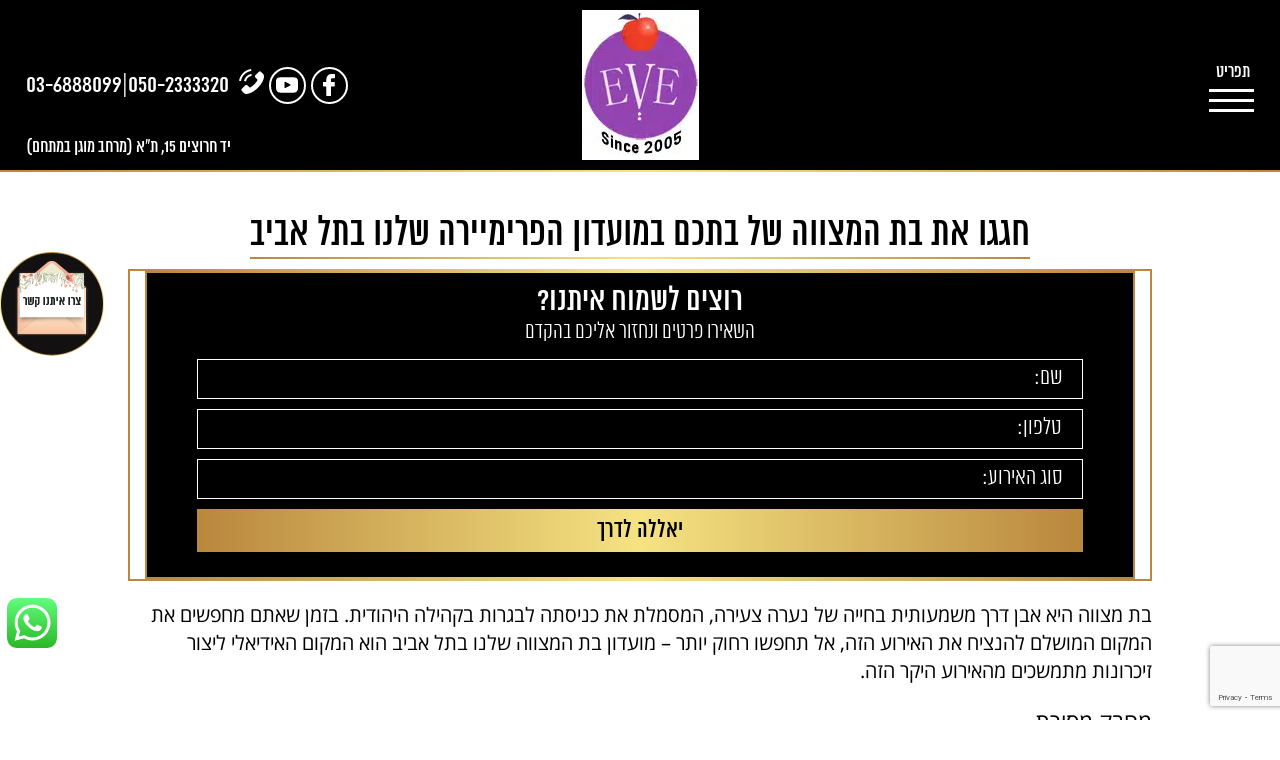

--- FILE ---
content_type: text/html; charset=UTF-8
request_url: https://eve-events.co.il/%D7%97%D7%92%D7%92%D7%95-%D7%90%D7%AA-%D7%91%D7%AA-%D7%94%D7%9E%D7%A6%D7%95%D7%95%D7%94-%D7%A9%D7%9C-%D7%91%D7%AA%D7%9B%D7%9D-%D7%91%D7%9E%D7%95%D7%A2%D7%93%D7%95%D7%9F-%D7%94%D7%A4%D7%A8%D7%99%D7%9E/
body_size: 20488
content:
<!DOCTYPE HTML>
<html dir="rtl" lang="he-IL" dir="ltr">
<head>
	<meta http-equiv="Content-Type" content="text/html" charset="UTF-8" />
	<meta name="viewport" content="width=device-width, initial-scale=1" />
		<link rel="icon" href="https://eve-events.co.il/wp-content/themes/topaz/images/favicon.png" type="image/png" />
  	<link rel="stylesheet" href="https://cdn.jsdelivr.net/npm/@fancyapps/ui/dist/fancybox.css" />

		<link rel="stylesheet" href="https://cdnjs.cloudflare.com/ajax/libs/animate.css/3.5.2/animate.min.css">
	<link rel="stylesheet" href="https://eve-events.co.il/wp-content/themes/topaz/hover.css" type="text/css"media="all" />
	<link rel="stylesheet" type="text/css" href="https://eve-events.co.il/wp-content/themes/topaz/css/slick/slick.css"/>
	<script type="text/javascript" src="https://eve-events.co.il/wp-content/themes/topaz/js/wow.min.js"></script>
	<link rel="stylesheet" type="text/css" href="https://eve-events.co.il/wp-content/themes/topaz/css/slick/slick-theme.css"/>
	<link rel="stylesheet" href="https://eve-events.co.il/wp-content/themes/topaz/style.css?v=2025-12-22--06:13:07" type="text/css" />
	<link rel="pingback" href="https://eve-events.co.il/xmlrpc.php" />
	<meta name='robots' content='index, follow, max-image-preview:large, max-snippet:-1, max-video-preview:-1' />

	<!-- This site is optimized with the Yoast SEO plugin v26.6 - https://yoast.com/wordpress/plugins/seo/ -->
	<title>חגגו את בת המצווה של בתכם במועדון הפרימיירה שלנו בתל אביב - EVE אירועים</title>
	<link rel="canonical" href="https://eve-events.co.il/חגגו-את-בת-המצווה-של-בתכם-במועדון-הפרימ/" />
	<meta property="og:locale" content="he_IL" />
	<meta property="og:type" content="article" />
	<meta property="og:title" content="חגגו את בת המצווה של בתכם במועדון הפרימיירה שלנו בתל אביב - EVE אירועים" />
	<meta property="og:description" content="בת מצווה היא אבן דרך משמעותית בחייה של נערה צעירה, המסמלת את כניסתה לבגרות בקהילה היהודית. בזמן שאתם מחפשים את [&hellip;]" />
	<meta property="og:url" content="https://eve-events.co.il/חגגו-את-בת-המצווה-של-בתכם-במועדון-הפרימ/" />
	<meta property="og:site_name" content="EVE אירועים" />
	<meta property="article:publisher" content="https://www.facebook.com/events.il/" />
	<meta property="article:published_time" content="2023-08-09T12:51:41+00:00" />
	<meta property="article:modified_time" content="2023-08-27T12:54:09+00:00" />
	<meta property="og:image" content="https://eve-events.co.il/wp-content/uploads/2022/03/305.jpg" />
	<meta property="og:image:width" content="700" />
	<meta property="og:image:height" content="400" />
	<meta property="og:image:type" content="image/jpeg" />
	<meta name="author" content="leostemp_admin" />
	<meta name="twitter:card" content="summary_large_image" />
	<meta name="twitter:label1" content="נכתב על יד" />
	<meta name="twitter:data1" content="leostemp_admin" />
	<meta name="twitter:label2" content="זמן קריאה מוערך" />
	<meta name="twitter:data2" content="3 דקות" />
	<script type="application/ld+json" class="yoast-schema-graph">{"@context":"https://schema.org","@graph":[{"@type":"Article","@id":"https://eve-events.co.il/%d7%97%d7%92%d7%92%d7%95-%d7%90%d7%aa-%d7%91%d7%aa-%d7%94%d7%9e%d7%a6%d7%95%d7%95%d7%94-%d7%a9%d7%9c-%d7%91%d7%aa%d7%9b%d7%9d-%d7%91%d7%9e%d7%95%d7%a2%d7%93%d7%95%d7%9f-%d7%94%d7%a4%d7%a8%d7%99%d7%9e/#article","isPartOf":{"@id":"https://eve-events.co.il/%d7%97%d7%92%d7%92%d7%95-%d7%90%d7%aa-%d7%91%d7%aa-%d7%94%d7%9e%d7%a6%d7%95%d7%95%d7%94-%d7%a9%d7%9c-%d7%91%d7%aa%d7%9b%d7%9d-%d7%91%d7%9e%d7%95%d7%a2%d7%93%d7%95%d7%9f-%d7%94%d7%a4%d7%a8%d7%99%d7%9e/"},"author":{"name":"leostemp_admin","@id":"https://eve-events.co.il/#/schema/person/6314f75999feedcbef1cc16cbb6c1c29"},"headline":"חגגו את בת המצווה של בתכם במועדון הפרימיירה שלנו בתל אביב","datePublished":"2023-08-09T12:51:41+00:00","dateModified":"2023-08-27T12:54:09+00:00","mainEntityOfPage":{"@id":"https://eve-events.co.il/%d7%97%d7%92%d7%92%d7%95-%d7%90%d7%aa-%d7%91%d7%aa-%d7%94%d7%9e%d7%a6%d7%95%d7%95%d7%94-%d7%a9%d7%9c-%d7%91%d7%aa%d7%9b%d7%9d-%d7%91%d7%9e%d7%95%d7%a2%d7%93%d7%95%d7%9f-%d7%94%d7%a4%d7%a8%d7%99%d7%9e/"},"wordCount":1,"publisher":{"@id":"https://eve-events.co.il/#organization"},"image":{"@id":"https://eve-events.co.il/%d7%97%d7%92%d7%92%d7%95-%d7%90%d7%aa-%d7%91%d7%aa-%d7%94%d7%9e%d7%a6%d7%95%d7%95%d7%94-%d7%a9%d7%9c-%d7%91%d7%aa%d7%9b%d7%9d-%d7%91%d7%9e%d7%95%d7%a2%d7%93%d7%95%d7%9f-%d7%94%d7%a4%d7%a8%d7%99%d7%9e/#primaryimage"},"thumbnailUrl":"https://eve-events.co.il/wp-content/uploads/2022/03/305.jpg","articleSection":["בלוג"],"inLanguage":"he-IL"},{"@type":"WebPage","@id":"https://eve-events.co.il/%d7%97%d7%92%d7%92%d7%95-%d7%90%d7%aa-%d7%91%d7%aa-%d7%94%d7%9e%d7%a6%d7%95%d7%95%d7%94-%d7%a9%d7%9c-%d7%91%d7%aa%d7%9b%d7%9d-%d7%91%d7%9e%d7%95%d7%a2%d7%93%d7%95%d7%9f-%d7%94%d7%a4%d7%a8%d7%99%d7%9e/","url":"https://eve-events.co.il/%d7%97%d7%92%d7%92%d7%95-%d7%90%d7%aa-%d7%91%d7%aa-%d7%94%d7%9e%d7%a6%d7%95%d7%95%d7%94-%d7%a9%d7%9c-%d7%91%d7%aa%d7%9b%d7%9d-%d7%91%d7%9e%d7%95%d7%a2%d7%93%d7%95%d7%9f-%d7%94%d7%a4%d7%a8%d7%99%d7%9e/","name":"חגגו את בת המצווה של בתכם במועדון הפרימיירה שלנו בתל אביב - EVE אירועים","isPartOf":{"@id":"https://eve-events.co.il/#website"},"primaryImageOfPage":{"@id":"https://eve-events.co.il/%d7%97%d7%92%d7%92%d7%95-%d7%90%d7%aa-%d7%91%d7%aa-%d7%94%d7%9e%d7%a6%d7%95%d7%95%d7%94-%d7%a9%d7%9c-%d7%91%d7%aa%d7%9b%d7%9d-%d7%91%d7%9e%d7%95%d7%a2%d7%93%d7%95%d7%9f-%d7%94%d7%a4%d7%a8%d7%99%d7%9e/#primaryimage"},"image":{"@id":"https://eve-events.co.il/%d7%97%d7%92%d7%92%d7%95-%d7%90%d7%aa-%d7%91%d7%aa-%d7%94%d7%9e%d7%a6%d7%95%d7%95%d7%94-%d7%a9%d7%9c-%d7%91%d7%aa%d7%9b%d7%9d-%d7%91%d7%9e%d7%95%d7%a2%d7%93%d7%95%d7%9f-%d7%94%d7%a4%d7%a8%d7%99%d7%9e/#primaryimage"},"thumbnailUrl":"https://eve-events.co.il/wp-content/uploads/2022/03/305.jpg","datePublished":"2023-08-09T12:51:41+00:00","dateModified":"2023-08-27T12:54:09+00:00","breadcrumb":{"@id":"https://eve-events.co.il/%d7%97%d7%92%d7%92%d7%95-%d7%90%d7%aa-%d7%91%d7%aa-%d7%94%d7%9e%d7%a6%d7%95%d7%95%d7%94-%d7%a9%d7%9c-%d7%91%d7%aa%d7%9b%d7%9d-%d7%91%d7%9e%d7%95%d7%a2%d7%93%d7%95%d7%9f-%d7%94%d7%a4%d7%a8%d7%99%d7%9e/#breadcrumb"},"inLanguage":"he-IL","potentialAction":[{"@type":"ReadAction","target":["https://eve-events.co.il/%d7%97%d7%92%d7%92%d7%95-%d7%90%d7%aa-%d7%91%d7%aa-%d7%94%d7%9e%d7%a6%d7%95%d7%95%d7%94-%d7%a9%d7%9c-%d7%91%d7%aa%d7%9b%d7%9d-%d7%91%d7%9e%d7%95%d7%a2%d7%93%d7%95%d7%9f-%d7%94%d7%a4%d7%a8%d7%99%d7%9e/"]}]},{"@type":"ImageObject","inLanguage":"he-IL","@id":"https://eve-events.co.il/%d7%97%d7%92%d7%92%d7%95-%d7%90%d7%aa-%d7%91%d7%aa-%d7%94%d7%9e%d7%a6%d7%95%d7%95%d7%94-%d7%a9%d7%9c-%d7%91%d7%aa%d7%9b%d7%9d-%d7%91%d7%9e%d7%95%d7%a2%d7%93%d7%95%d7%9f-%d7%94%d7%a4%d7%a8%d7%99%d7%9e/#primaryimage","url":"https://eve-events.co.il/wp-content/uploads/2022/03/305.jpg","contentUrl":"https://eve-events.co.il/wp-content/uploads/2022/03/305.jpg","width":700,"height":400,"caption":"חגגו את בת המצווה של בתכם במועדון הפרימיירה שלנו בתל אביב"},{"@type":"BreadcrumbList","@id":"https://eve-events.co.il/%d7%97%d7%92%d7%92%d7%95-%d7%90%d7%aa-%d7%91%d7%aa-%d7%94%d7%9e%d7%a6%d7%95%d7%95%d7%94-%d7%a9%d7%9c-%d7%91%d7%aa%d7%9b%d7%9d-%d7%91%d7%9e%d7%95%d7%a2%d7%93%d7%95%d7%9f-%d7%94%d7%a4%d7%a8%d7%99%d7%9e/#breadcrumb","itemListElement":[{"@type":"ListItem","position":1,"name":"דף הבית","item":"https://eve-events.co.il/"},{"@type":"ListItem","position":2,"name":"בלוג","item":"https://eve-events.co.il/%d7%91%d7%9c%d7%95%d7%92/"},{"@type":"ListItem","position":3,"name":"חגגו את בת המצווה של בתכם במועדון הפרימיירה שלנו בתל אביב"}]},{"@type":"WebSite","@id":"https://eve-events.co.il/#website","url":"https://eve-events.co.il/","name":"EVE אירועים","description":"אולם אירועים יוקרתי","publisher":{"@id":"https://eve-events.co.il/#organization"},"alternateName":"EVE אירועים","potentialAction":[{"@type":"SearchAction","target":{"@type":"EntryPoint","urlTemplate":"https://eve-events.co.il/?s={search_term_string}"},"query-input":{"@type":"PropertyValueSpecification","valueRequired":true,"valueName":"search_term_string"}}],"inLanguage":"he-IL"},{"@type":"Organization","@id":"https://eve-events.co.il/#organization","name":"EVE אירועים","alternateName":"EVE אירועים","url":"https://eve-events.co.il/","logo":{"@type":"ImageObject","inLanguage":"he-IL","@id":"https://eve-events.co.il/#/schema/logo/image/","url":"https://eve-events.co.il/wp-content/uploads/2022/03/logo32_new-1.png","contentUrl":"https://eve-events.co.il/wp-content/uploads/2022/03/logo32_new-1.png","width":117,"height":150,"caption":"EVE אירועים"},"image":{"@id":"https://eve-events.co.il/#/schema/logo/image/"},"sameAs":["https://www.facebook.com/events.il/","https://www.youtube.com/channel/UCesM5apeUpcDdmn1fb8FB7w"]},{"@type":"Person","@id":"https://eve-events.co.il/#/schema/person/6314f75999feedcbef1cc16cbb6c1c29","name":"leostemp_admin","image":{"@type":"ImageObject","inLanguage":"he-IL","@id":"https://eve-events.co.il/#/schema/person/image/","url":"https://secure.gravatar.com/avatar/6c750778c437a95cb10fbe092fe7c074885da92b4e80ab0875336061eda94c15?s=96&d=mm&r=g","contentUrl":"https://secure.gravatar.com/avatar/6c750778c437a95cb10fbe092fe7c074885da92b4e80ab0875336061eda94c15?s=96&d=mm&r=g","caption":"leostemp_admin"}}]}</script>
	<!-- / Yoast SEO plugin. -->


<script type='application/javascript'  id='pys-version-script'>console.log('PixelYourSite Free version 11.1.5.1');</script>
<link rel='dns-prefetch' href='//ajax.googleapis.com' />
<link rel='dns-prefetch' href='//cdn.jsdelivr.net' />
<style id='wp-img-auto-sizes-contain-inline-css' type='text/css'>
img:is([sizes=auto i],[sizes^="auto," i]){contain-intrinsic-size:3000px 1500px}
/*# sourceURL=wp-img-auto-sizes-contain-inline-css */
</style>
<link rel='stylesheet' id='ht_ctc_main_css-css' href='https://eve-events.co.il/wp-content/plugins/click-to-chat-for-whatsapp/new/inc/assets/css/main.css?ver=4.34' type='text/css' media='all' />
<style id='wp-block-library-inline-css' type='text/css'>
:root{--wp-block-synced-color:#7a00df;--wp-block-synced-color--rgb:122,0,223;--wp-bound-block-color:var(--wp-block-synced-color);--wp-editor-canvas-background:#ddd;--wp-admin-theme-color:#007cba;--wp-admin-theme-color--rgb:0,124,186;--wp-admin-theme-color-darker-10:#006ba1;--wp-admin-theme-color-darker-10--rgb:0,107,160.5;--wp-admin-theme-color-darker-20:#005a87;--wp-admin-theme-color-darker-20--rgb:0,90,135;--wp-admin-border-width-focus:2px}@media (min-resolution:192dpi){:root{--wp-admin-border-width-focus:1.5px}}.wp-element-button{cursor:pointer}:root .has-very-light-gray-background-color{background-color:#eee}:root .has-very-dark-gray-background-color{background-color:#313131}:root .has-very-light-gray-color{color:#eee}:root .has-very-dark-gray-color{color:#313131}:root .has-vivid-green-cyan-to-vivid-cyan-blue-gradient-background{background:linear-gradient(135deg,#00d084,#0693e3)}:root .has-purple-crush-gradient-background{background:linear-gradient(135deg,#34e2e4,#4721fb 50%,#ab1dfe)}:root .has-hazy-dawn-gradient-background{background:linear-gradient(135deg,#faaca8,#dad0ec)}:root .has-subdued-olive-gradient-background{background:linear-gradient(135deg,#fafae1,#67a671)}:root .has-atomic-cream-gradient-background{background:linear-gradient(135deg,#fdd79a,#004a59)}:root .has-nightshade-gradient-background{background:linear-gradient(135deg,#330968,#31cdcf)}:root .has-midnight-gradient-background{background:linear-gradient(135deg,#020381,#2874fc)}:root{--wp--preset--font-size--normal:16px;--wp--preset--font-size--huge:42px}.has-regular-font-size{font-size:1em}.has-larger-font-size{font-size:2.625em}.has-normal-font-size{font-size:var(--wp--preset--font-size--normal)}.has-huge-font-size{font-size:var(--wp--preset--font-size--huge)}.has-text-align-center{text-align:center}.has-text-align-left{text-align:left}.has-text-align-right{text-align:right}.has-fit-text{white-space:nowrap!important}#end-resizable-editor-section{display:none}.aligncenter{clear:both}.items-justified-left{justify-content:flex-start}.items-justified-center{justify-content:center}.items-justified-right{justify-content:flex-end}.items-justified-space-between{justify-content:space-between}.screen-reader-text{border:0;clip-path:inset(50%);height:1px;margin:-1px;overflow:hidden;padding:0;position:absolute;width:1px;word-wrap:normal!important}.screen-reader-text:focus{background-color:#ddd;clip-path:none;color:#444;display:block;font-size:1em;height:auto;left:5px;line-height:normal;padding:15px 23px 14px;text-decoration:none;top:5px;width:auto;z-index:100000}html :where(.has-border-color){border-style:solid}html :where([style*=border-top-color]){border-top-style:solid}html :where([style*=border-right-color]){border-right-style:solid}html :where([style*=border-bottom-color]){border-bottom-style:solid}html :where([style*=border-left-color]){border-left-style:solid}html :where([style*=border-width]){border-style:solid}html :where([style*=border-top-width]){border-top-style:solid}html :where([style*=border-right-width]){border-right-style:solid}html :where([style*=border-bottom-width]){border-bottom-style:solid}html :where([style*=border-left-width]){border-left-style:solid}html :where(img[class*=wp-image-]){height:auto;max-width:100%}:where(figure){margin:0 0 1em}html :where(.is-position-sticky){--wp-admin--admin-bar--position-offset:var(--wp-admin--admin-bar--height,0px)}@media screen and (max-width:600px){html :where(.is-position-sticky){--wp-admin--admin-bar--position-offset:0px}}
/*wp_block_styles_on_demand_placeholder:6977cb612ad46*/
/*# sourceURL=wp-block-library-inline-css */
</style>
<style id='classic-theme-styles-inline-css' type='text/css'>
/*! This file is auto-generated */
.wp-block-button__link{color:#fff;background-color:#32373c;border-radius:9999px;box-shadow:none;text-decoration:none;padding:calc(.667em + 2px) calc(1.333em + 2px);font-size:1.125em}.wp-block-file__button{background:#32373c;color:#fff;text-decoration:none}
/*# sourceURL=/wp-includes/css/classic-themes.min.css */
</style>
<link rel='stylesheet' id='contact-form-7-css' href='https://eve-events.co.il/wp-content/plugins/contact-form-7/includes/css/styles.css?ver=6.1.4' type='text/css' media='all' />
<link rel='stylesheet' id='contact-form-7-rtl-css' href='https://eve-events.co.il/wp-content/plugins/contact-form-7/includes/css/styles-rtl.css?ver=6.1.4' type='text/css' media='all' />
<link rel='stylesheet' id='leos_seo-frontend-css' href='https://eve-events.co.il/wp-content/plugins/leos-seo/assets/css/frontend.css?ver=3.0.0' type='text/css' media='all' />
<script type="text/javascript" src="https://ajax.googleapis.com/ajax/libs/jquery/3.1.1/jquery.min.js?ver=6.9" id="jquery-js"></script>
<script type="text/javascript" src="https://eve-events.co.il/wp-content/plugins/pixelyoursite/dist/scripts/jquery.bind-first-0.2.3.min.js?ver=0.2.3" id="jquery-bind-first-js"></script>
<script type="text/javascript" src="https://eve-events.co.il/wp-content/plugins/pixelyoursite/dist/scripts/js.cookie-2.1.3.min.js?ver=2.1.3" id="js-cookie-pys-js"></script>
<script type="text/javascript" src="https://eve-events.co.il/wp-content/plugins/pixelyoursite/dist/scripts/tld.min.js?ver=2.3.1" id="js-tld-js"></script>
<script type="text/javascript" id="pys-js-extra">
/* <![CDATA[ */
var pysOptions = {"staticEvents":{"facebook":{"init_event":[{"delay":0,"type":"static","ajaxFire":false,"name":"PageView","pixelIds":["206557347161353"],"eventID":"63f70448-6a05-498b-bdbb-2b84ea51d2d5","params":{"post_category":"\u05d1\u05dc\u05d5\u05d2","page_title":"\u05d7\u05d2\u05d2\u05d5 \u05d0\u05ea \u05d1\u05ea \u05d4\u05de\u05e6\u05d5\u05d5\u05d4 \u05e9\u05dc \u05d1\u05ea\u05db\u05dd \u05d1\u05de\u05d5\u05e2\u05d3\u05d5\u05df \u05d4\u05e4\u05e8\u05d9\u05de\u05d9\u05d9\u05e8\u05d4 \u05e9\u05dc\u05e0\u05d5 \u05d1\u05ea\u05dc \u05d0\u05d1\u05d9\u05d1","post_type":"post","post_id":1639,"plugin":"PixelYourSite","user_role":"guest","event_url":"eve-events.co.il/%D7%97%D7%92%D7%92%D7%95-%D7%90%D7%AA-%D7%91%D7%AA-%D7%94%D7%9E%D7%A6%D7%95%D7%95%D7%94-%D7%A9%D7%9C-%D7%91%D7%AA%D7%9B%D7%9D-%D7%91%D7%9E%D7%95%D7%A2%D7%93%D7%95%D7%9F-%D7%94%D7%A4%D7%A8%D7%99%D7%9E/"},"e_id":"init_event","ids":[],"hasTimeWindow":false,"timeWindow":0,"woo_order":"","edd_order":""}]}},"dynamicEvents":[],"triggerEvents":[],"triggerEventTypes":[],"facebook":{"pixelIds":["206557347161353"],"advancedMatching":[],"advancedMatchingEnabled":false,"removeMetadata":false,"wooVariableAsSimple":false,"serverApiEnabled":false,"wooCRSendFromServer":false,"send_external_id":null,"enabled_medical":false,"do_not_track_medical_param":["event_url","post_title","page_title","landing_page","content_name","categories","category_name","tags"],"meta_ldu":false},"debug":"1","siteUrl":"https://eve-events.co.il","ajaxUrl":"https://eve-events.co.il/wp-admin/admin-ajax.php","ajax_event":"3a6167ce90","enable_remove_download_url_param":"1","cookie_duration":"7","last_visit_duration":"60","enable_success_send_form":"","ajaxForServerEvent":"1","ajaxForServerStaticEvent":"1","useSendBeacon":"1","send_external_id":"1","external_id_expire":"180","track_cookie_for_subdomains":"1","google_consent_mode":"1","gdpr":{"ajax_enabled":false,"all_disabled_by_api":false,"facebook_disabled_by_api":false,"analytics_disabled_by_api":false,"google_ads_disabled_by_api":false,"pinterest_disabled_by_api":false,"bing_disabled_by_api":false,"reddit_disabled_by_api":false,"externalID_disabled_by_api":false,"facebook_prior_consent_enabled":true,"analytics_prior_consent_enabled":true,"google_ads_prior_consent_enabled":null,"pinterest_prior_consent_enabled":true,"bing_prior_consent_enabled":true,"cookiebot_integration_enabled":false,"cookiebot_facebook_consent_category":"marketing","cookiebot_analytics_consent_category":"statistics","cookiebot_tiktok_consent_category":"marketing","cookiebot_google_ads_consent_category":"marketing","cookiebot_pinterest_consent_category":"marketing","cookiebot_bing_consent_category":"marketing","consent_magic_integration_enabled":false,"real_cookie_banner_integration_enabled":false,"cookie_notice_integration_enabled":false,"cookie_law_info_integration_enabled":false,"analytics_storage":{"enabled":true,"value":"granted","filter":false},"ad_storage":{"enabled":true,"value":"granted","filter":false},"ad_user_data":{"enabled":true,"value":"granted","filter":false},"ad_personalization":{"enabled":true,"value":"granted","filter":false}},"cookie":{"disabled_all_cookie":false,"disabled_start_session_cookie":false,"disabled_advanced_form_data_cookie":false,"disabled_landing_page_cookie":false,"disabled_first_visit_cookie":false,"disabled_trafficsource_cookie":false,"disabled_utmTerms_cookie":false,"disabled_utmId_cookie":false},"tracking_analytics":{"TrafficSource":"direct","TrafficLanding":"undefined","TrafficUtms":[],"TrafficUtmsId":[]},"GATags":{"ga_datalayer_type":"default","ga_datalayer_name":"dataLayerPYS"},"woo":{"enabled":false},"edd":{"enabled":false},"cache_bypass":"1769458529"};
//# sourceURL=pys-js-extra
/* ]]> */
</script>
<script type="text/javascript" src="https://eve-events.co.il/wp-content/plugins/pixelyoursite/dist/scripts/public.js?ver=11.1.5.1" id="pys-js"></script>
<!-- Google tag (gtag.js) -->
<script async src="https://www.googletagmanager.com/gtag/js?id=G-723NRJD23P"></script>
<script>
  window.dataLayer = window.dataLayer || [];
  function gtag(){dataLayer.push(arguments);}
  gtag('js', new Date());

  gtag('config', 'G-723NRJD23P');
</script>
<meta name="ti-site-data" content="eyJyIjoiMTowITc6MCEzMDowIiwibyI6Imh0dHBzOlwvXC9ldmUtZXZlbnRzLmNvLmlsXC93cC1hZG1pblwvYWRtaW4tYWpheC5waHA/[base64]" /><style type="text/css">.recentcomments a{display:inline !important;padding:0 !important;margin:0 !important;}</style>	 <meta name="google-site-verification" content="Yu8GkvHPLTot-jV-UqS42eZ_zxliAahS5Ofi87AdGg4" />
</head>

<body class="rtl wp-singular post-template-default single single-post postid-1639 single-format-standard wp-theme-topaz">
<div id="wrapper" class="overh">
<header style="background-color:black;">
	<div class="container c15 mblock jcsb flex aic pdgtb10">

		<div class="hiddennav ">
          	<span class="closemenu">&times;</span>
			<nav id="MainNav">
					<div id="MobNavBtn"><span></span><span></span><span></span></div>
					<div class="main_menu"><ul id="menu-header-menu" class=""><li id="menu-item-166" class="menu-item menu-item-type-post_type menu-item-object-page menu-item-home menu-item-has-children menu-item-166"><a href="https://eve-events.co.il/">אולם אירועים</a>
<ul class="sub-menu">
	<li id="menu-item-2048" class="menu-item menu-item-type-post_type menu-item-object-post menu-item-2048"><a href="https://eve-events.co.il/%d7%90%d7%95%d7%9c%d7%9d-%d7%9c%d7%91%d7%a8%d7%99%d7%aa/">אולם לברית</a></li>
	<li id="menu-item-2055" class="menu-item menu-item-type-post_type menu-item-object-post menu-item-2055"><a href="https://eve-events.co.il/%d7%90%d7%99%d7%a8%d7%95%d7%a2-%d7%91%d7%a8-%d7%9e%d7%a6%d7%95%d7%95%d7%94/">אולם לבר מצווה</a></li>
	<li id="menu-item-2057" class="menu-item menu-item-type-post_type menu-item-object-post menu-item-2057"><a href="https://eve-events.co.il/%d7%90%d7%95%d7%9c%d7%9d-%d7%91%d7%aa-%d7%9e%d7%a6%d7%95%d7%95%d7%94/">אולם בת מצווה</a></li>
	<li id="menu-item-2045" class="menu-item menu-item-type-post_type menu-item-object-post menu-item-2045"><a href="https://eve-events.co.il/%d7%90%d7%95%d7%9c%d7%9d-%d7%9c%d7%97%d7%99%d7%a0%d7%94/">אולם לחינה</a></li>
	<li id="menu-item-2047" class="menu-item menu-item-type-post_type menu-item-object-post menu-item-2047"><a href="https://eve-events.co.il/%d7%90%d7%99%d7%a8%d7%95%d7%a2%d7%99%d7%9d-%d7%a7%d7%98%d7%a0%d7%99%d7%9d/">אולם לאירועים קטנים</a></li>
	<li id="menu-item-2049" class="menu-item menu-item-type-post_type menu-item-object-post menu-item-2049"><a href="https://eve-events.co.il/%d7%9e%d7%9c%d7%a6%d7%a8%d7%99%d7%9d-%d7%9e%d7%96%d7%9e%d7%a8%d7%99%d7%9d/">מלצרים מזמרים</a></li>
</ul>
</li>
<li id="menu-item-165" class="menu-item menu-item-type-post_type menu-item-object-page menu-item-165"><a href="https://eve-events.co.il/%d7%90%d7%95%d7%93%d7%95%d7%aa/">אודות</a></li>
<li id="menu-item-1218" class="menu-item menu-item-type-taxonomy menu-item-object-category menu-item-1218"><a href="https://eve-events.co.il/%d7%94%d7%9e%d7%9c%d7%a6%d7%95%d7%aa/">המלצות חוגגים</a></li>
<li id="menu-item-1217" class="menu-item menu-item-type-taxonomy menu-item-object-cncpt_cat menu-item-1217"><a href="https://eve-events.co.il/cncpt_cat/%d7%92%d7%9c%d7%a8%d7%99%d7%94/">גלריה</a></li>
<li id="menu-item-1216" class="menu-item menu-item-type-post_type menu-item-object-cncpt menu-item-1216"><a href="https://eve-events.co.il/cncpt/%d7%95%d7%99%d7%93%d7%90%d7%95/">סרטונים</a></li>
<li id="menu-item-1215" class="menu-item menu-item-type-post_type menu-item-object-page menu-item-1215"><a href="https://eve-events.co.il/%d7%aa%d7%a4%d7%a8%d7%99%d7%98%d7%99%d7%9d1/">תפריטים</a></li>
<li id="menu-item-1220" class="menu-item menu-item-type-post_type menu-item-object-cncpt menu-item-1220"><a href="https://eve-events.co.il/cncpt/%d7%94%d7%9e%d7%a0%d7%95%d7%aa-%d7%94%d7%9e%d7%95%d7%9e%d7%9c%d7%a6%d7%95%d7%aa/">מנות מומלצות</a></li>
<li id="menu-item-400" class="menu-item menu-item-type-taxonomy menu-item-object-category current-post-ancestor current-menu-parent current-post-parent menu-item-has-children menu-item-400"><a href="https://eve-events.co.il/%d7%91%d7%9c%d7%95%d7%92/">בלוג</a>
<ul class="sub-menu">
	<li id="menu-item-2072" class="menu-item menu-item-type-post_type menu-item-object-post menu-item-2072"><a href="https://eve-events.co.il/%d7%99%d7%95%d7%9d-%d7%94%d7%95%d7%9c%d7%93%d7%aa-40/">יום הולדת 40</a></li>
	<li id="menu-item-2071" class="menu-item menu-item-type-post_type menu-item-object-post menu-item-2071"><a href="https://eve-events.co.il/%d7%99%d7%95%d7%9d-%d7%94%d7%95%d7%9c%d7%93%d7%aa-50/">יום הולדת 50</a></li>
	<li id="menu-item-2051" class="menu-item menu-item-type-post_type menu-item-object-post menu-item-2051"><a href="https://eve-events.co.il/%d7%9e%d7%a7%d7%95%d7%9d-%d7%9c%d7%99%d7%95%d7%9d-%d7%94%d7%95%d7%9c%d7%93%d7%aa/">מקום ליום הולדת</a></li>
	<li id="menu-item-2056" class="menu-item menu-item-type-post_type menu-item-object-post menu-item-2056"><a href="https://eve-events.co.il/%d7%9e%d7%95%d7%a2%d7%93%d7%95%d7%9f-%d7%91%d7%a8-%d7%91%d7%aa-%d7%9e%d7%a6%d7%95%d7%95%d7%94/">מועדון לבת מצווה</a></li>
	<li id="menu-item-2083" class="menu-item menu-item-type-post_type menu-item-object-post menu-item-2083"><a href="https://eve-events.co.il/%d7%97%d7%93%d7%a8-%d7%a7%d7%a8%d7%99%d7%95%d7%a7%d7%99-%d7%a4%d7%a8%d7%98%d7%99/">חדר קריוקי פרטי</a></li>
	<li id="menu-item-1219" class="menu-item menu-item-type-post_type menu-item-object-post menu-item-1219"><a href="https://eve-events.co.il/%d7%97%d7%93%d7%a8-%d7%a4%d7%a8%d7%98%d7%99-%d7%9c%d7%90%d7%99%d7%a8%d7%95%d7%a2%d7%99%d7%9d/">חדר פרטי לאירועים</a></li>
</ul>
</li>
<li id="menu-item-1221" class="menu-item menu-item-type-post_type menu-item-object-page menu-item-has-children menu-item-1221"><a href="https://eve-events.co.il/%d7%a7%d7%99%d7%99%d7%98%d7%a8%d7%99%d7%a0%d7%92/">קייטרינג</a>
<ul class="sub-menu">
	<li id="menu-item-2054" class="menu-item menu-item-type-post_type menu-item-object-post menu-item-2054"><a href="https://eve-events.co.il/%d7%90%d7%99%d7%a8%d7%95%d7%a2%d7%99%d7%9d-%d7%a2%d7%a1%d7%a7%d7%99%d7%99%d7%9d/">אירועים עסקיים</a></li>
	<li id="menu-item-2050" class="menu-item menu-item-type-post_type menu-item-object-post menu-item-2050"><a href="https://eve-events.co.il/%d7%9e%d7%a1%d7%a2%d7%93%d7%94-%d7%9c%d7%90%d7%99%d7%a8%d7%95%d7%a2/">מסעדה לאירוע</a></li>
	<li id="menu-item-2046" class="menu-item menu-item-type-post_type menu-item-object-post menu-item-2046"><a href="https://eve-events.co.il/%d7%9e%d7%a7%d7%95%d7%9d-%d7%9c%d7%97%d7%99%d7%a0%d7%94/">מקום לחינה</a></li>
	<li id="menu-item-2052" class="menu-item menu-item-type-post_type menu-item-object-post menu-item-2052"><a href="https://eve-events.co.il/%d7%97%d7%aa%d7%95%d7%a0%d7%94-%d7%91%d7%9e%d7%a1%d7%a2%d7%93%d7%94/">חתונה במסעדה</a></li>
	<li id="menu-item-2053" class="menu-item menu-item-type-post_type menu-item-object-post menu-item-2053"><a href="https://eve-events.co.il/%d7%9e%d7%a7%d7%95%d7%9d-%d7%9c%d7%a9%d7%91%d7%aa-%d7%97%d7%aa%d7%9f/">מקום לשבת חתן</a></li>
</ul>
</li>
<li id="menu-item-164" class="menu-item menu-item-type-post_type menu-item-object-page menu-item-164"><a href="https://eve-events.co.il/%d7%a6%d7%95%d7%a8-%d7%a7%d7%a9%d7%a8/">צור קשר</a></li>
</ul></div>			</nav>

		</div>

		<div class="w30 wdth35 nomobile">
          <p class="wcolor" style="padding: 0 4px 7px 0;">תפריט</p>
          <div class="menubut pointer"><span></span><span></span><span></span></div>
		</div>
		<div class="logo mcenter">
			<a href="https://eve-events.co.il" title="EVE אירועים">
				<img src="https://eve-events.co.il/wp-content/uploads/2022/05/logo-white.webp" alt="EVE אירועים" />			</a>
		</div>
		<div class="flex aic jcfe w30 wdth35 nomobile">
						<div id="FloatSocials" class="mfcc">
			    <a href="https://www.facebook.com/events.il/" class="facebook_icon anim fcc" style="background-color:;" title="facebook" target="_new"><svg class=" anim"  version="1.1" id="Capa_1" xmlns="http://www.w3.org/2000/svg" xmlns:xlink="http://www.w3.org/1999/xlink" x="0px" y="0px"
	 width="96.124px" height="96.123px" viewBox="0 0 96.124 96.123" style="enable-background:new 0 0 96.124 96.123;"
	 xml:space="preserve">
<g>
	<path d="M72.089,0.02L59.624,0C45.62,0,36.57,9.285,36.57,23.656v10.907H24.037c-1.083,0-1.96,0.878-1.96,1.961v15.803
		c0,1.083,0.878,1.96,1.96,1.96h12.533v39.876c0,1.083,0.877,1.96,1.96,1.96h16.352c1.083,0,1.96-0.878,1.96-1.96V54.287h14.654
		c1.083,0,1.96-0.877,1.96-1.96l0.006-15.803c0-0.52-0.207-1.018-0.574-1.386c-0.367-0.368-0.867-0.575-1.387-0.575H56.842v-9.246
		c0-4.444,1.059-6.7,6.848-6.7l8.397-0.003c1.082,0,1.959-0.878,1.959-1.96V1.98C74.046,0.899,73.17,0.022,72.089,0.02z"/>
</g>
<g>
</g>
<g>
</g>
<g>
</g>
<g>
</g>
<g>
</g>
<g>
</g>
<g>
</g>
<g>
</g>
<g>
</g>
<g>
</g>
<g>
</g>
<g>
</g>
<g>
</g>
<g>
</g>
<g>
</g>
</svg>
</a><a href="https://www.youtube.com/channel/UCesM5apeUpcDdmn1fb8FB7w" class="youtube_icon anim fcc" style="background-color:;" title="youtube" target="_new"><svg class=" anim"  version="1.1" id="Layer_1" xmlns="http://www.w3.org/2000/svg" xmlns:xlink="http://www.w3.org/1999/xlink" x="0px" y="0px"
	 viewBox="0 0 310 310" style="enable-background:new 0 0 310 310;" xml:space="preserve">
<g id="XMLID_822_">
	<path id="XMLID_823_" d="M297.917,64.645c-11.19-13.302-31.85-18.728-71.306-18.728H83.386c-40.359,0-61.369,5.776-72.517,19.938
		C0,79.663,0,100.008,0,128.166v53.669c0,54.551,12.896,82.248,83.386,82.248h143.226c34.216,0,53.176-4.788,65.442-16.527
		C304.633,235.518,310,215.863,310,181.835v-53.669C310,98.471,309.159,78.006,297.917,64.645z M199.021,162.41l-65.038,33.991
		c-1.454,0.76-3.044,1.137-4.632,1.137c-1.798,0-3.592-0.484-5.181-1.446c-2.992-1.813-4.819-5.056-4.819-8.554v-67.764
		c0-3.492,1.822-6.732,4.808-8.546c2.987-1.814,6.702-1.938,9.801-0.328l65.038,33.772c3.309,1.718,5.387,5.134,5.392,8.861
		C204.394,157.263,202.325,160.684,199.021,162.41z"/>
</g>
<g>
</g>
<g>
</g>
<g>
</g>
<g>
</g>
<g>
</g>
<g>
</g>
<g>
</g>
<g>
</g>
<g>
</g>
<g>
</g>
<g>
</g>
<g>
</g>
<g>
</g>
<g>
</g>
<g>
</g>
</svg>
</a>			</div>
										<h4 class="headerphone  hfs27 regular wcolor flex aic"><span  class="mrgl10"><svg class=" anim"  xmlns="http://www.w3.org/2000/svg" xmlns:xlink="http://www.w3.org/1999/xlink" version="1.1" id="Capa_1" x="0px" y="0px" viewBox="0 0 480.56 480.56" style="enable-background:new 0 0 480.56 480.56;" xml:space="preserve" width="30px" height="30px">
<g>
	<g>
		<path d="M365.354,317.9c-15.7-15.5-35.3-15.5-50.9,0c-11.9,11.8-23.8,23.6-35.5,35.6c-3.2,3.3-5.9,4-9.8,1.8    c-7.7-4.2-15.9-7.6-23.3-12.2c-34.5-21.7-63.4-49.6-89-81c-12.7-15.6-24-32.3-31.9-51.1c-1.6-3.8-1.3-6.3,1.8-9.4    c11.9-11.5,23.5-23.3,35.2-35.1c16.3-16.4,16.3-35.6-0.1-52.1c-9.3-9.4-18.6-18.6-27.9-28c-9.6-9.6-19.1-19.3-28.8-28.8    c-15.7-15.3-35.3-15.3-50.9,0.1c-12,11.8-23.5,23.9-35.7,35.5c-11.3,10.7-17,23.8-18.2,39.1c-1.9,24.9,4.2,48.4,12.8,71.3    c17.6,47.4,44.4,89.5,76.9,128.1c43.9,52.2,96.3,93.5,157.6,123.3c27.6,13.4,56.2,23.7,87.3,25.4c21.4,1.2,40-4.2,54.9-20.9    c10.2-11.4,21.7-21.8,32.5-32.7c16-16.2,16.1-35.8,0.2-51.8C403.554,355.9,384.454,336.9,365.354,317.9z" fill="#FFFFFF"/>
		<path d="M346.254,238.2l36.9-6.3c-5.8-33.9-21.8-64.6-46.1-89c-25.7-25.7-58.2-41.9-94-46.9l-5.2,37.1    c27.7,3.9,52.9,16.4,72.8,36.3C329.454,188.2,341.754,212,346.254,238.2z" fill="#FFFFFF"/>
		<path d="M403.954,77.8c-42.6-42.6-96.5-69.5-156-77.8l-5.2,37.1c51.4,7.2,98,30.5,134.8,67.2c34.9,34.9,57.8,79,66.1,127.5    l36.9-6.3C470.854,169.3,444.354,118.3,403.954,77.8z" fill="#FFFFFF"/>
	</g>
</g>
<g>
</g>
<g>
</g>
<g>
</g>
<g>
</g>
<g>
</g>
<g>
</g>
<g>
</g>
<g>
</g>
<g>
</g>
<g>
</g>
<g>
</g>
<g>
</g>
<g>
</g>
<g>
</g>
<g>
</g>
</svg>
</span><a href="tel:0502333320">050-2333320</a> | <a href="tel:03-6888099" >03-6888099</a></h4>
			          <p style="color: #FFF;position: absolute;bottom: 15px;">יד חרוצים 15, ת"א (מרחב מוגן במתחם)</p>
		</div>
	</div>
	<hr style="height: 2px;border:0;background-image: linear-gradient(to left, #b9873d 0%, #f5e382 50%, #b9873d 100%);">
</header>
<!-- טופס דביק-->
<div class="stickyform anim  pointer norpt nomobile " style="background-image:url('https://eve-events.co.il/wp-content/uploads/2019/10/sticky.png');"></div>
<div class="hiddenform pdgtb80 pointer nomobile">
	<div class="X"></div>
	<div class="h100 w100 flex aic fcc">
		<div class="w70 gborder flex aic fcc">
				<div class="w100 margin gborder "style="padding:10px 50px;margin:15px;">
					<h4 class="center  hfs40 wcolor regular">רוצים לשמוח איתנו?</h4>
					<h4 class="center hfs24 light wcolor">השאירו פרטים ונחזור אליכם בהקדם</h4>
					<div class="mainform pdgtb15 ">
						
<div class="wpcf7 no-js" id="wpcf7-f5-o1" lang="he-IL" dir="rtl" data-wpcf7-id="5">
<div class="screen-reader-response"><p role="status" aria-live="polite" aria-atomic="true"></p> <ul></ul></div>
<form action="/%D7%97%D7%92%D7%92%D7%95-%D7%90%D7%AA-%D7%91%D7%AA-%D7%94%D7%9E%D7%A6%D7%95%D7%95%D7%94-%D7%A9%D7%9C-%D7%91%D7%AA%D7%9B%D7%9D-%D7%91%D7%9E%D7%95%D7%A2%D7%93%D7%95%D7%9F-%D7%94%D7%A4%D7%A8%D7%99%D7%9E/#wpcf7-f5-o1" method="post" class="wpcf7-form init" aria-label="Contact form" novalidate="novalidate" data-status="init">
<fieldset class="hidden-fields-container"><input type="hidden" name="_wpcf7" value="5" /><input type="hidden" name="_wpcf7_version" value="6.1.4" /><input type="hidden" name="_wpcf7_locale" value="he_IL" /><input type="hidden" name="_wpcf7_unit_tag" value="wpcf7-f5-o1" /><input type="hidden" name="_wpcf7_container_post" value="0" /><input type="hidden" name="_wpcf7_posted_data_hash" value="" /><input type="hidden" name="_wpcf7_recaptcha_response" value="" />
</fieldset>
<p><span class="wpcf7-form-control-wrap" data-name="your-name"><input size="40" maxlength="400" class="wpcf7-form-control wpcf7-text wpcf7-validates-as-required" aria-required="true" aria-invalid="false" placeholder="שם:" value="" type="text" name="your-name" /></span><br />
<span class="wpcf7-form-control-wrap" data-name="your-phone"><input size="40" maxlength="400" class="wpcf7-form-control wpcf7-tel wpcf7-validates-as-required wpcf7-text wpcf7-validates-as-tel" aria-required="true" aria-invalid="false" placeholder="טלפון:" value="" type="tel" name="your-phone" /></span><br />
<span class="wpcf7-form-control-wrap" data-name="your-event"><input size="40" maxlength="400" class="wpcf7-form-control wpcf7-text wpcf7-validates-as-required" aria-required="true" aria-invalid="false" placeholder="סוג האירוע:" value="" type="text" name="your-event" /></span><br />
<input class="wpcf7-form-control wpcf7-submit has-spinner" type="submit" value="יאללה לדרך" />
</p><div class="wpcf7-response-output" aria-hidden="true"></div>
</form>
</div>
					</div>
				</div>
		</div>
	</div>
</div>
<script>
jQuery(function ($) {

	const $menu = $('nav#MainNav');

	$menu.find('li.menu-item-has-children').each(function () {
		const $li = $(this);
		if ($li.children('.chevron-toggle').length === 0) {
			$li.children('a').first().after('<button class="chevron-toggle" aria-expanded="false"></button>');
		}
	});

	$menu.on('click', '.chevron-toggle', function (e) {
		e.preventDefault();
		e.stopPropagation();

		const $li = $(this).closest('li.menu-item-has-children');

		if ($li.hasClass('open')) {
			closeItem($li);
		} else {
			closeItem($li.siblings('.open'));  
			openItem($li);
		}
	});

	$menu.on('click', 'li.menu-item-has-children > a', function (e) {
		const $li = $(this).parent();
		if (!$li.hasClass('open')) {
			e.preventDefault();
			closeItem($li.siblings('.open'));
			openItem($li);
		}
	});

	function openItem ($li){
		$li.addClass('open')
		   .children('.chevron-toggle').attr('aria-expanded','true');
		$li.children('.sub-menu').stop(true,true).slideDown(250);
	}
	function closeItem ($li){
		$li.removeClass('open')
		   .children('.chevron-toggle').attr('aria-expanded','false');
		$li.children('.sub-menu').stop(true,true).slideUp(250);
	}
});  
  
  jQuery(function ($){
	const $rootUl = $('nav#MainNav div.main_menu > ul');

	function allowAutoHeight(){
		$rootUl.css('height','auto');      
	}

	allowAutoHeight();

	$(document).on('click', '.chevron-toggle, li.menu-item-has-children > a', function (){
		setTimeout(allowAutoHeight, 260);
	});
});
</script>
  
<!-- סוף-->
<div id="content"><div id="SinglePage">
        <!--
    <div class="topimage bgimg relative" style="height:440px; background-image:url('https://eve-events.co.il/wp-content/uploads/2022/03/header-default.jpg')">
    -->
    <h1 class="center hfs50 regular margin" style="width:max-content; margin-top:1em;">
        חגגו את בת המצווה של בתכם במועדון הפרימיירה שלנו בתל אביב        <hr class="w100" style="border:0; height:2px; background-image: linear-gradient(to left, #b9873d 0%, #f5e382 50%, #b9873d 100%);">
    </h1>
	<!-- </div> -->

    
<div class="container pdgtb80 pdgt10">
    <div class="w100 gborder mw100 flex aic fcc">
        <div class="w100 margin gborder fpad bnone" style="padding:10px 50px; margin:0px 15px; background-color:black;">
            <h4 class="center hfs40 wcolor regular">
                רוצים לשמוח איתנו?            </h4>
            <h4 class="center hfs24 light wcolor">
                השאירו פרטים ונחזור אליכם בהקדם            </h4>
            <div class="mainform pdgtb15">
                
<div class="wpcf7 no-js" id="wpcf7-f5-o2" lang="he-IL" dir="rtl" data-wpcf7-id="5">
<div class="screen-reader-response"><p role="status" aria-live="polite" aria-atomic="true"></p> <ul></ul></div>
<form action="/%D7%97%D7%92%D7%92%D7%95-%D7%90%D7%AA-%D7%91%D7%AA-%D7%94%D7%9E%D7%A6%D7%95%D7%95%D7%94-%D7%A9%D7%9C-%D7%91%D7%AA%D7%9B%D7%9D-%D7%91%D7%9E%D7%95%D7%A2%D7%93%D7%95%D7%9F-%D7%94%D7%A4%D7%A8%D7%99%D7%9E/#wpcf7-f5-o2" method="post" class="wpcf7-form init" aria-label="Contact form" novalidate="novalidate" data-status="init">
<fieldset class="hidden-fields-container"><input type="hidden" name="_wpcf7" value="5" /><input type="hidden" name="_wpcf7_version" value="6.1.4" /><input type="hidden" name="_wpcf7_locale" value="he_IL" /><input type="hidden" name="_wpcf7_unit_tag" value="wpcf7-f5-o2" /><input type="hidden" name="_wpcf7_container_post" value="0" /><input type="hidden" name="_wpcf7_posted_data_hash" value="" /><input type="hidden" name="_wpcf7_recaptcha_response" value="" />
</fieldset>
<p><span class="wpcf7-form-control-wrap" data-name="your-name"><input size="40" maxlength="400" class="wpcf7-form-control wpcf7-text wpcf7-validates-as-required" aria-required="true" aria-invalid="false" placeholder="שם:" value="" type="text" name="your-name" /></span><br />
<span class="wpcf7-form-control-wrap" data-name="your-phone"><input size="40" maxlength="400" class="wpcf7-form-control wpcf7-tel wpcf7-validates-as-required wpcf7-text wpcf7-validates-as-tel" aria-required="true" aria-invalid="false" placeholder="טלפון:" value="" type="tel" name="your-phone" /></span><br />
<span class="wpcf7-form-control-wrap" data-name="your-event"><input size="40" maxlength="400" class="wpcf7-form-control wpcf7-text wpcf7-validates-as-required" aria-required="true" aria-invalid="false" placeholder="סוג האירוע:" value="" type="text" name="your-event" /></span><br />
<input class="wpcf7-form-control wpcf7-submit has-spinner" type="submit" value="יאללה לדרך" />
</p><div class="wpcf7-response-output" aria-hidden="true"></div>
</form>
</div>
            </div>
        </div>
    </div>

    <div class="entry /*center*/ pdgtb20">
        <p>בת מצווה היא אבן דרך משמעותית בחייה של נערה צעירה, המסמלת את כניסתה לבגרות בקהילה היהודית. בזמן שאתם מחפשים את המקום המושלם להנציח את האירוע הזה, אל תחפשו רחוק יותר &#8211; מועדון בת המצווה שלנו בתל אביב הוא המקום האידיאלי ליצור זיכרונות מתמשכים מהאירוע היקר הזה.</p>
<h3>מחבק מסורת</h3>
<p>ב<a href="https://eve-events.co.il/מועדון-בר-בת-מצווה/">מועדון בת מצווה בתל אביב</a> שלנו, אנו מבינים את החשיבות התרבותית והרוחנית של בת מצווה. ממוקם בעיר התוססת תל אביב, המועדון שלנו חובק מסורת תוך החדרת אלמנטים מודרניים ליצירת חוויה משמעותית ובלתי נשכחת. הצוות שלנו מחויב לשמור על המנהגים והערכים שהופכים את האירוע הזה למיוחד כל כך.</p>
<h3>אולם תל אביבי בלעדי</h3>
<p>ממוקם בלב תל אביב, מועדון הבת מצווה שלנו מציע מקום מעולה לחגיגה שלכם. האווירה התוססת של תל אביב מוסיפה רובד נוסף של ריגוש לאירוע, ומבטיחה שבת המצווה של בתך תהיה חוויה ייחודית ובלתי נשכחת גם לה וגם לאורחים שלך.</p>
<h3>מותאם לשלמות</h3>
<p>אנו מכירים בכך שכל בת מצווה היא ייחודית, בדיוק כמו הצעירה שהיא מכבדת. המועדון שלנו מחויב להתאים את החגיגה כך שתתאים לאישיות, לתחומי העניין וההעדפות של בתך. מעיצוב אלגנטי ועד לתפריטים מותאמים אישית, כל פרט מתוכנן בקפידה כדי ליצור אירוע המשקף את האינדיבידואליות שלה.</p>
<h3>תפאורה מהממת</h3>
<p>מועדון בת המצווה שלנו בתל אביב מתגאה באווירה מהממת המשמשת כתפאורה לחגיגה יוצאת דופן. עם אלמנטים עיצוביים מודרניים ואלגנטיים, המקום שלנו מספק את האווירה המושלמת הן למפגשים אינטימיים והן למסיבות גדולות יותר. האנרגיה התוססת של תל אביב מוזגת בכל פינה, מה שהופך את האירוע לבלתי נשכח באמת.</p>
<h3>תענוגות קולינריים</h3>
<p>האוכל משחק תפקיד מרכזי בכל חגיגה, ומועדון בת המצווה שלנו אינו יוצא דופן. הצוות הקולינרי שלנו מכין מגוון מענגים של מנות הנותנות מענה לטעמים והעדפות תזונתיות שונות. ממתאבנים מעוררי תיאבון ועד למנות עיקריות מפוארות, הצעות התפריט שלנו נועדו לשמח את החך ולהשאיר רושם מתמשך.</p>
<h3>צור זיכרונות מתמשכים</h3>
<p>בת מצווה היא יותר מאירוע – זה זיכרון שבתך תישא איתה לאורך כל חייה. מועדון בת המצווה שלנו מוקדש ליצירת רגעים שיישמרו לשנים הבאות. מנאומים מחממי לב ועד ריקודים משמחים, כל אלמנט מתוזמן בקפידה כדי להפוך את היום הזה ליוצא דופן באמת.</p>
<h3>תכנן את החגיגה שלך</h3>
<p>אם אתם מחפשים את המקום המושלם לבת מצווה בתל אביב, מועדון הבת מצווה שלנו מוכן להגשים את החגיגה של בתכם לחלום. גלה את השילוב הייחודי של מסורת, מודרניות ואלגנטיות שמחכה לך. תכננו את חגיגת בת המצווה שלכם במועדון התל אביבי שלנו וצאו למסע ליצירת זיכרונות יקרים שיימשכו כל החיים.</p>
    </div>

<div class="author-box" style="max-width: 800px; margin: 40px auto; display: flex; align-items: center; gap: 20px; padding: 20px; border-top: 2px solid #b9873d; border-bottom: 2px solid #b9873d;">
    <div class="author-box__image">
        <img src="https://eve-events.co.il/wp-content/uploads/2022/03/logo32_new-copy.png" alt="איב אירועים" style="width:120px; height:120px; border-radius:50%; object-fit:cover;">
    </div>
    <div class="author-box__content" style="text-align:right;">
        <h3 style="margin: 0 0 10px; font-size: 22px; color: #b9873d;">
            <a href="https://eve-events.co.il/אודות/" style="color: #b9873d; text-decoration: none;">איב אירועים</a>
        </h3>
        <p style="margin: 0; font-size: 16px; color: #333;">
            אולם יוקרתי בתל אביב, המתמחה בהפקת אירועים מעוצבים עם קולינריה ברמה של מסעדת שף.
            מעניקים ליווי אישי, שירות מקצועי וחוויה בלתי נשכחת – הכל במקום אחד.
        </p>
    </div>
</div>

<script type="application/ld+json">
{
  "@context": "https://schema.org",
  "@type": "Person",
  "name": "איב אירועים",
  "description": "אולם יוקרתי בתל אביב, המתמחה בהפקת אירועים מעוצבים עם קולינריה ברמה של מסעדת שף. מעניקים ליווי אישי, שירות מקצועי וחוויה בלתי נשכחת – הכל במקום אחד.",
  "image": "https://eve-events.co.il/wp-content/uploads/2022/03/logo32_new-copy.png",
  "url": "https://eve-events.co.il/אודות/"
}
</script>

</div>

<div class="flex aic bgimg pdgtb100 mpdt30 mpb30" style="background-image:url('https://eve-events.co.il/wp-content/uploads/2022/03/header-default-2.jpg');">
    <div class="container c900 noback fborder bgimg bgscon mmp10" style="padding:80px; background-image:url('https://eve-events.co.il/wp-content/themes/topaz//images/fborder.png');">
        <h4 class="center hfs40 regular gtext">
            רוצים לשמוח איתנו?        </h4>
        <h4 class="center hfs30 wcolor light">
            השאירו פרטים ונחזור אליכם בהקדם        </h4>
        <div class="w65 footerform mw100 margin pdgtb20">
            
<div class="wpcf7 no-js" id="wpcf7-f163-o3" lang="he-IL" dir="rtl" data-wpcf7-id="163">
<div class="screen-reader-response"><p role="status" aria-live="polite" aria-atomic="true"></p> <ul></ul></div>
<form action="/%D7%97%D7%92%D7%92%D7%95-%D7%90%D7%AA-%D7%91%D7%AA-%D7%94%D7%9E%D7%A6%D7%95%D7%95%D7%94-%D7%A9%D7%9C-%D7%91%D7%AA%D7%9B%D7%9D-%D7%91%D7%9E%D7%95%D7%A2%D7%93%D7%95%D7%9F-%D7%94%D7%A4%D7%A8%D7%99%D7%9E/#wpcf7-f163-o3" method="post" class="wpcf7-form init" aria-label="Contact form" novalidate="novalidate" data-status="init">
<fieldset class="hidden-fields-container"><input type="hidden" name="_wpcf7" value="163" /><input type="hidden" name="_wpcf7_version" value="6.1.4" /><input type="hidden" name="_wpcf7_locale" value="he_IL" /><input type="hidden" name="_wpcf7_unit_tag" value="wpcf7-f163-o3" /><input type="hidden" name="_wpcf7_container_post" value="0" /><input type="hidden" name="_wpcf7_posted_data_hash" value="" /><input type="hidden" name="_wpcf7_recaptcha_response" value="" />
</fieldset>
<div class="inrowf mblock">
	<div class="col2 mw100">
		<p><span class="wpcf7-form-control-wrap" data-name="your-name"><input size="40" maxlength="400" class="wpcf7-form-control wpcf7-text wpcf7-validates-as-required" aria-required="true" aria-invalid="false" placeholder="שם:" value="" type="text" name="your-name" /></span>
		</p>
	</div>
	<div class="col2 mw100">
		<p><span class="wpcf7-form-control-wrap" data-name="your-phone"><input size="40" maxlength="400" class="wpcf7-form-control wpcf7-tel wpcf7-validates-as-required wpcf7-text wpcf7-validates-as-tel" aria-required="true" aria-invalid="false" placeholder="טלפון:" value="" type="tel" name="your-phone" /></span>
		</p>
	</div>
</div>
<p><span class="wpcf7-form-control-wrap" data-name="your-event"><input size="40" maxlength="400" class="wpcf7-form-control wpcf7-text" aria-invalid="false" placeholder="סוג אירוע:" value="" type="text" name="your-event" /></span><br />
<input class="wpcf7-form-control wpcf7-submit has-spinner" type="submit" value="אני רוצה שיצרו איתי קשר" />
</p><div class="wpcf7-response-output" aria-hidden="true"></div>
</form>
</div>
        </div>
    </div>
</div>

    <div class="container c12 pdgtb40">
        <h4 class="center hfs50 regular margin" style="width:max-content;">
            עוד בנושא            <hr class="w100" style="border:0; height:2px; background-image: linear-gradient(to left, #b9873d 0%, #f5e382 50%, #b9873d 100%);">
        </h4>
        <div class="inrowf mblock pdgtb40">
                            <a class="block article colm3 mw100 mmb25" href="https://eve-events.co.il/%d7%9e%d7%a7%d7%95%d7%9d-%d7%a9%d7%9e%d7%9b%d7%91%d7%93-%d7%90%d7%aa-%d7%94%d7%a8%d7%92%d7%a2%d7%99%d7%9d-%d7%94%d7%97%d7%a9%d7%95%d7%91%d7%99%d7%9d-%d7%91%d7%90%d7%9e%d7%aa/">
                    <div class="bgimg" style="height:250px; background-image:url('https://eve-events.co.il/wp-content/uploads/2022/03/תמונות-איב-2.jpg');"></div>
                    <h5 class="hfs26 pdgtb10 regular" style="color:#231f20;">
                        מקום שמכבד את הרגעים החשובים באמת                    </h5>
                    <div class="hfs16 ops pdgb15" style="color:#727272;">
                        החוויה הייחודית של אולם אירועים יוקרתי
כאשר אנו מחפשים אולם אירועים יוקרתי, אנו מחפשים חוויה שונה, ייחודית ומרגשת. אולם אירועים יוקרתי לא רק מספק מקום לאירוע, אלא גם מציע חוויה כוללת...                    </div>
                    <div class="readmore">
                        המשיכו לקרוא >                    </div>
                </a>
                            <a class="block article colm3 mw100 mmb25" href="https://eve-events.co.il/%d7%90%d7%95%d7%9b%d7%9c-%d7%9e%d7%a9%d7%95%d7%91%d7%97-%d7%90%d7%95%d7%95%d7%99%d7%a8%d7%94-%d7%9e%d7%a2%d7%95%d7%a6%d7%91%d7%aa-%d7%95%d7%97%d7%95%d7%95%d7%99%d7%94-%d7%a9%d7%9b%d7%95%d7%9c%d7%9d/">
                    <div class="bgimg" style="height:250px; background-image:url('https://eve-events.co.il/wp-content/uploads/2022/03/תמונות-איב-15.jpg');"></div>
                    <h5 class="hfs26 pdgtb10 regular" style="color:#231f20;">
                        אוכל משובח, אווירה מעוצבת וחוויה שכולם יזכרו                    </h5>
                    <div class="hfs16 ops pdgb15" style="color:#727272;">
                        חווית אירוח בלתי נשכחת
כאשר מדובר על תכנון אירוע, אחד המרכיבים החשובים ביותר הוא בחירת מסעדה לאירוע שתתאים בדיוק לצרכים שלכם. אין זה משנה אם מדובר בחתונה, בר מצווה או אפילו...                    </div>
                    <div class="readmore">
                        המשיכו לקרוא >                    </div>
                </a>
                            <a class="block article colm3 mw100 mmb25" href="https://eve-events.co.il/%d7%9e%d7%aa%d7%97%d7%9d-%d7%9e%d7%a2%d7%95%d7%a6%d7%91-%d7%95%d7%9e%d7%a8%d7%a9%d7%99%d7%9d-%d7%a9%d7%9e%d7%aa%d7%90%d7%99%d7%9d-%d7%9c%d7%9b%d7%9c-%d7%a1%d7%92%d7%a0%d7%95%d7%9f-%d7%a9%d7%9c-%d7%97/">
                    <div class="bgimg" style="height:250px; background-image:url('https://eve-events.co.il/wp-content/uploads/2022/03/טסט-חדש-5.jpg');"></div>
                    <h5 class="hfs26 pdgtb10 regular" style="color:#231f20;">
                        מתחם מעוצב ומרשים שמתאים לכל סגנון של חגיגה                    </h5>
                    <div class="hfs16 ops pdgb15" style="color:#727272;">
                        בחירת האולם המושלם
כאשר מתכננים אירוע, אחד הדברים החשובים ביותר הוא בחירת אולם לאירוע. הבחירה הזו יכולה להשפיע באופן משמעותי על הצלחת האירוע כולו. ישנם כמה פרמטרים קריטיים שיש לשקול כאשר...                    </div>
                    <div class="readmore">
                        המשיכו לקרוא >                    </div>
                </a>
                    </div>
    </div>


</div><!--#content end-->
<footer  >
    


<div class="footbg relative bgimg pdgt100 pdgb80 mpdt30"style="background-image:url('https://eve-events.co.il/wp-content/themes/topaz//images/footbg.png')">
      <div class="container c900 relative noback footerform footerformwrap  flex aic fcc"style="height:310px">
          <div class="pdgt10">
              <h4 class="hfs37 regular center gtext">לאירוע איכותי ומקצועי</h4>
              <h4 class="hfs30 light wcolor center">השאירו פרטים ונחזור אליכם בהקדם</h4>
              <div class="w65 margin mw100 pdgtb20">
                
<div class="wpcf7 no-js" id="wpcf7-f163-o4" lang="he-IL" dir="rtl" data-wpcf7-id="163">
<div class="screen-reader-response"><p role="status" aria-live="polite" aria-atomic="true"></p> <ul></ul></div>
<form action="/%D7%97%D7%92%D7%92%D7%95-%D7%90%D7%AA-%D7%91%D7%AA-%D7%94%D7%9E%D7%A6%D7%95%D7%95%D7%94-%D7%A9%D7%9C-%D7%91%D7%AA%D7%9B%D7%9D-%D7%91%D7%9E%D7%95%D7%A2%D7%93%D7%95%D7%9F-%D7%94%D7%A4%D7%A8%D7%99%D7%9E/#wpcf7-f163-o4" method="post" class="wpcf7-form init" aria-label="Contact form" novalidate="novalidate" data-status="init">
<fieldset class="hidden-fields-container"><input type="hidden" name="_wpcf7" value="163" /><input type="hidden" name="_wpcf7_version" value="6.1.4" /><input type="hidden" name="_wpcf7_locale" value="he_IL" /><input type="hidden" name="_wpcf7_unit_tag" value="wpcf7-f163-o4" /><input type="hidden" name="_wpcf7_container_post" value="0" /><input type="hidden" name="_wpcf7_posted_data_hash" value="" /><input type="hidden" name="_wpcf7_recaptcha_response" value="" />
</fieldset>
<div class="inrowf mblock">
	<div class="col2 mw100">
		<p><span class="wpcf7-form-control-wrap" data-name="your-name"><input size="40" maxlength="400" class="wpcf7-form-control wpcf7-text wpcf7-validates-as-required" aria-required="true" aria-invalid="false" placeholder="שם:" value="" type="text" name="your-name" /></span>
		</p>
	</div>
	<div class="col2 mw100">
		<p><span class="wpcf7-form-control-wrap" data-name="your-phone"><input size="40" maxlength="400" class="wpcf7-form-control wpcf7-tel wpcf7-validates-as-required wpcf7-text wpcf7-validates-as-tel" aria-required="true" aria-invalid="false" placeholder="טלפון:" value="" type="tel" name="your-phone" /></span>
		</p>
	</div>
</div>
<p><span class="wpcf7-form-control-wrap" data-name="your-event"><input size="40" maxlength="400" class="wpcf7-form-control wpcf7-text" aria-invalid="false" placeholder="סוג אירוע:" value="" type="text" name="your-event" /></span><br />
<input class="wpcf7-form-control wpcf7-submit has-spinner" type="submit" value="אני רוצה שיצרו איתי קשר" />
</p><div class="wpcf7-response-output" aria-hidden="true"></div>
</form>
</div>
              </div>
          </div>
      </div>

    <div class="container c15  relative flex jcsb  pdgb80 pdgt80 mblock">
        <div class="w15 mw100 mmb20">
            <h4 class="ftitle relative wcolor bold hfs23 mrgb25">תפריט</h4>
            <nav id="FooterNav">
                <div class="main_menu"><ul id="menu-header-menu-1" class=""><li class="menu-item menu-item-type-post_type menu-item-object-page menu-item-home menu-item-has-children menu-item-166"><a href="https://eve-events.co.il/">אולם אירועים</a>
<ul class="sub-menu">
	<li class="menu-item menu-item-type-post_type menu-item-object-post menu-item-2048"><a href="https://eve-events.co.il/%d7%90%d7%95%d7%9c%d7%9d-%d7%9c%d7%91%d7%a8%d7%99%d7%aa/">אולם לברית</a></li>
	<li class="menu-item menu-item-type-post_type menu-item-object-post menu-item-2055"><a href="https://eve-events.co.il/%d7%90%d7%99%d7%a8%d7%95%d7%a2-%d7%91%d7%a8-%d7%9e%d7%a6%d7%95%d7%95%d7%94/">אולם לבר מצווה</a></li>
	<li class="menu-item menu-item-type-post_type menu-item-object-post menu-item-2057"><a href="https://eve-events.co.il/%d7%90%d7%95%d7%9c%d7%9d-%d7%91%d7%aa-%d7%9e%d7%a6%d7%95%d7%95%d7%94/">אולם בת מצווה</a></li>
	<li class="menu-item menu-item-type-post_type menu-item-object-post menu-item-2045"><a href="https://eve-events.co.il/%d7%90%d7%95%d7%9c%d7%9d-%d7%9c%d7%97%d7%99%d7%a0%d7%94/">אולם לחינה</a></li>
	<li class="menu-item menu-item-type-post_type menu-item-object-post menu-item-2047"><a href="https://eve-events.co.il/%d7%90%d7%99%d7%a8%d7%95%d7%a2%d7%99%d7%9d-%d7%a7%d7%98%d7%a0%d7%99%d7%9d/">אולם לאירועים קטנים</a></li>
	<li class="menu-item menu-item-type-post_type menu-item-object-post menu-item-2049"><a href="https://eve-events.co.il/%d7%9e%d7%9c%d7%a6%d7%a8%d7%99%d7%9d-%d7%9e%d7%96%d7%9e%d7%a8%d7%99%d7%9d/">מלצרים מזמרים</a></li>
</ul>
</li>
<li class="menu-item menu-item-type-post_type menu-item-object-page menu-item-165"><a href="https://eve-events.co.il/%d7%90%d7%95%d7%93%d7%95%d7%aa/">אודות</a></li>
<li class="menu-item menu-item-type-taxonomy menu-item-object-category menu-item-1218"><a href="https://eve-events.co.il/%d7%94%d7%9e%d7%9c%d7%a6%d7%95%d7%aa/">המלצות חוגגים</a></li>
<li class="menu-item menu-item-type-taxonomy menu-item-object-cncpt_cat menu-item-1217"><a href="https://eve-events.co.il/cncpt_cat/%d7%92%d7%9c%d7%a8%d7%99%d7%94/">גלריה</a></li>
<li class="menu-item menu-item-type-post_type menu-item-object-cncpt menu-item-1216"><a href="https://eve-events.co.il/cncpt/%d7%95%d7%99%d7%93%d7%90%d7%95/">סרטונים</a></li>
<li class="menu-item menu-item-type-post_type menu-item-object-page menu-item-1215"><a href="https://eve-events.co.il/%d7%aa%d7%a4%d7%a8%d7%99%d7%98%d7%99%d7%9d1/">תפריטים</a></li>
<li class="menu-item menu-item-type-post_type menu-item-object-cncpt menu-item-1220"><a href="https://eve-events.co.il/cncpt/%d7%94%d7%9e%d7%a0%d7%95%d7%aa-%d7%94%d7%9e%d7%95%d7%9e%d7%9c%d7%a6%d7%95%d7%aa/">מנות מומלצות</a></li>
<li class="menu-item menu-item-type-taxonomy menu-item-object-category current-post-ancestor current-menu-parent current-post-parent menu-item-has-children menu-item-400"><a href="https://eve-events.co.il/%d7%91%d7%9c%d7%95%d7%92/">בלוג</a>
<ul class="sub-menu">
	<li class="menu-item menu-item-type-post_type menu-item-object-post menu-item-2072"><a href="https://eve-events.co.il/%d7%99%d7%95%d7%9d-%d7%94%d7%95%d7%9c%d7%93%d7%aa-40/">יום הולדת 40</a></li>
	<li class="menu-item menu-item-type-post_type menu-item-object-post menu-item-2071"><a href="https://eve-events.co.il/%d7%99%d7%95%d7%9d-%d7%94%d7%95%d7%9c%d7%93%d7%aa-50/">יום הולדת 50</a></li>
	<li class="menu-item menu-item-type-post_type menu-item-object-post menu-item-2051"><a href="https://eve-events.co.il/%d7%9e%d7%a7%d7%95%d7%9d-%d7%9c%d7%99%d7%95%d7%9d-%d7%94%d7%95%d7%9c%d7%93%d7%aa/">מקום ליום הולדת</a></li>
	<li class="menu-item menu-item-type-post_type menu-item-object-post menu-item-2056"><a href="https://eve-events.co.il/%d7%9e%d7%95%d7%a2%d7%93%d7%95%d7%9f-%d7%91%d7%a8-%d7%91%d7%aa-%d7%9e%d7%a6%d7%95%d7%95%d7%94/">מועדון לבת מצווה</a></li>
	<li class="menu-item menu-item-type-post_type menu-item-object-post menu-item-2083"><a href="https://eve-events.co.il/%d7%97%d7%93%d7%a8-%d7%a7%d7%a8%d7%99%d7%95%d7%a7%d7%99-%d7%a4%d7%a8%d7%98%d7%99/">חדר קריוקי פרטי</a></li>
	<li class="menu-item menu-item-type-post_type menu-item-object-post menu-item-1219"><a href="https://eve-events.co.il/%d7%97%d7%93%d7%a8-%d7%a4%d7%a8%d7%98%d7%99-%d7%9c%d7%90%d7%99%d7%a8%d7%95%d7%a2%d7%99%d7%9d/">חדר פרטי לאירועים</a></li>
</ul>
</li>
<li class="menu-item menu-item-type-post_type menu-item-object-page menu-item-has-children menu-item-1221"><a href="https://eve-events.co.il/%d7%a7%d7%99%d7%99%d7%98%d7%a8%d7%99%d7%a0%d7%92/">קייטרינג</a>
<ul class="sub-menu">
	<li class="menu-item menu-item-type-post_type menu-item-object-post menu-item-2054"><a href="https://eve-events.co.il/%d7%90%d7%99%d7%a8%d7%95%d7%a2%d7%99%d7%9d-%d7%a2%d7%a1%d7%a7%d7%99%d7%99%d7%9d/">אירועים עסקיים</a></li>
	<li class="menu-item menu-item-type-post_type menu-item-object-post menu-item-2050"><a href="https://eve-events.co.il/%d7%9e%d7%a1%d7%a2%d7%93%d7%94-%d7%9c%d7%90%d7%99%d7%a8%d7%95%d7%a2/">מסעדה לאירוע</a></li>
	<li class="menu-item menu-item-type-post_type menu-item-object-post menu-item-2046"><a href="https://eve-events.co.il/%d7%9e%d7%a7%d7%95%d7%9d-%d7%9c%d7%97%d7%99%d7%a0%d7%94/">מקום לחינה</a></li>
	<li class="menu-item menu-item-type-post_type menu-item-object-post menu-item-2052"><a href="https://eve-events.co.il/%d7%97%d7%aa%d7%95%d7%a0%d7%94-%d7%91%d7%9e%d7%a1%d7%a2%d7%93%d7%94/">חתונה במסעדה</a></li>
	<li class="menu-item menu-item-type-post_type menu-item-object-post menu-item-2053"><a href="https://eve-events.co.il/%d7%9e%d7%a7%d7%95%d7%9d-%d7%9c%d7%a9%d7%91%d7%aa-%d7%97%d7%aa%d7%9f/">מקום לשבת חתן</a></li>
</ul>
</li>
<li class="menu-item menu-item-type-post_type menu-item-object-page menu-item-164"><a href="https://eve-events.co.il/%d7%a6%d7%95%d7%a8-%d7%a7%d7%a9%d7%a8/">צור קשר</a></li>
</ul></div>            </nav>
        </div>
        <div class="w30 mw100 mmb20">
            <h4 class="ftitle relative wcolor bold hfs23 mrgb25">ניווט באתר</h4>
            <nav id="FooterNav">
                <div class="main_menu"><ul id="menu-footer-menu" class="inrowf"><li id="menu-item-1225" class="menu-item menu-item-type-post_type menu-item-object-post menu-item-1225"><a href="https://eve-events.co.il/%d7%9e%d7%9c%d7%a6%d7%a8%d7%99%d7%9d-%d7%9e%d7%96%d7%9e%d7%a8%d7%99%d7%9d/">מלצרים מזמרים</a></li>
<li id="menu-item-1660" class="menu-item menu-item-type-post_type menu-item-object-post menu-item-1660"><a href="https://eve-events.co.il/%d7%90%d7%95%d7%9c%d7%9d-%d7%9c%d7%91%d7%a8%d7%99%d7%aa/">אולם לברית/ה</a></li>
<li id="menu-item-1226" class="menu-item menu-item-type-post_type menu-item-object-post menu-item-1226"><a href="https://eve-events.co.il/%d7%90%d7%99%d7%a8%d7%95%d7%a2-%d7%91%d7%a8-%d7%9e%d7%a6%d7%95%d7%95%d7%94/">אולם לבר מצווה</a></li>
<li id="menu-item-1661" class="menu-item menu-item-type-post_type menu-item-object-post menu-item-1661"><a href="https://eve-events.co.il/%d7%90%d7%95%d7%9c%d7%9d-%d7%91%d7%aa-%d7%9e%d7%a6%d7%95%d7%95%d7%94/">אולם בת מצווה</a></li>
<li id="menu-item-1224" class="menu-item menu-item-type-post_type menu-item-object-post menu-item-1224"><a href="https://eve-events.co.il/%d7%9e%d7%95%d7%a2%d7%93%d7%95%d7%9f-%d7%91%d7%a8-%d7%91%d7%aa-%d7%9e%d7%a6%d7%95%d7%95%d7%94/">מועדון לבת מצווה</a></li>
<li id="menu-item-1228" class="menu-item menu-item-type-post_type menu-item-object-post menu-item-1228"><a href="https://eve-events.co.il/%d7%90%d7%95%d7%9c%d7%9d-%d7%9c%d7%97%d7%99%d7%a0%d7%94/">אולם לחינה</a></li>
<li id="menu-item-1662" class="menu-item menu-item-type-post_type menu-item-object-post menu-item-1662"><a href="https://eve-events.co.il/%d7%9e%d7%a7%d7%95%d7%9d-%d7%9c%d7%90%d7%99%d7%a8%d7%95%d7%a2-%d7%a2%d7%a1%d7%a7%d7%99/">מקום לאירוע עסקי</a></li>
<li id="menu-item-1229" class="menu-item menu-item-type-post_type menu-item-object-post menu-item-1229"><a href="https://eve-events.co.il/%d7%90%d7%99%d7%a8%d7%95%d7%a2%d7%99%d7%9d-%d7%a2%d7%a1%d7%a7%d7%99%d7%99%d7%9d/">אירועים עסקיים</a></li>
<li id="menu-item-1230" class="menu-item menu-item-type-post_type menu-item-object-post menu-item-1230"><a href="https://eve-events.co.il/%d7%9e%d7%95%d7%a2%d7%93%d7%95%d7%9f-%d7%a7%d7%a8%d7%99%d7%95%d7%a7%d7%99/">מועדון קריוקי</a></li>
<li id="menu-item-1231" class="menu-item menu-item-type-post_type menu-item-object-post menu-item-1231"><a href="https://eve-events.co.il/%d7%9e%d7%a1%d7%a2%d7%93%d7%94-%d7%9c%d7%90%d7%99%d7%a8%d7%95%d7%a2/">מסעדה לאירוע</a></li>
<li id="menu-item-1232" class="menu-item menu-item-type-post_type menu-item-object-post menu-item-1232"><a href="https://eve-events.co.il/%d7%90%d7%99%d7%a8%d7%95%d7%a2-%d7%91%d7%a9%d7%91%d7%aa-%d7%91%d7%a6%d7%94%d7%a8%d7%99%d7%99%d7%9d/">אירוע בשבת בצהריים</a></li>
<li id="menu-item-1235" class="menu-item menu-item-type-post_type menu-item-object-post menu-item-1235"><a href="https://eve-events.co.il/%d7%97%d7%aa%d7%95%d7%a0%d7%94-%d7%a7%d7%98%d7%a0%d7%94/">מקום לחתונה קטנה</a></li>
<li id="menu-item-1663" class="menu-item menu-item-type-post_type menu-item-object-post menu-item-1663"><a href="https://eve-events.co.il/%d7%90%d7%99%d7%a8%d7%95%d7%a2%d7%99%d7%9d-%d7%a7%d7%98%d7%a0%d7%99%d7%9d/">אולם לאירועים קטנים</a></li>
<li id="menu-item-1664" class="menu-item menu-item-type-post_type menu-item-object-post menu-item-1664"><a href="https://eve-events.co.il/%d7%97%d7%93%d7%a8-%d7%a4%d7%a8%d7%98%d7%99-%d7%9c%d7%90%d7%99%d7%a8%d7%95%d7%a2%d7%99%d7%9d/">חדר פרטי לאירועים</a></li>
<li id="menu-item-1676" class="menu-item menu-item-type-taxonomy menu-item-object-category menu-item-1676"><a href="https://eve-events.co.il/eve-%d7%90%d7%99%d7%a8%d7%95%d7%a2%d7%99%d7%9d/">EVE אירועים</a></li>
<li id="menu-item-1677" class="menu-item menu-item-type-taxonomy menu-item-object-category current-post-ancestor current-menu-parent current-post-parent menu-item-1677"><a href="https://eve-events.co.il/%d7%91%d7%9c%d7%95%d7%92/">בלוג</a></li>
<li id="menu-item-1678" class="menu-item menu-item-type-taxonomy menu-item-object-category menu-item-1678"><a href="https://eve-events.co.il/%d7%94%d7%9e%d7%9c%d7%a6%d7%95%d7%aa/">המלצות</a></li>
<li id="menu-item-1679" class="menu-item menu-item-type-taxonomy menu-item-object-category menu-item-1679"><a href="https://eve-events.co.il/%d7%aa%d7%a4%d7%a8%d7%99%d7%98%d7%99%d7%9d/">תפריטים</a></li>
<li id="menu-item-1680" class="menu-item menu-item-type-taxonomy menu-item-object-cncpt_cat menu-item-1680"><a href="https://eve-events.co.il/cncpt_cat/%d7%aa%d7%9e%d7%95%d7%a0%d7%95%d7%aa/">תמונות</a></li>
<li id="menu-item-1681" class="menu-item menu-item-type-taxonomy menu-item-object-cncpt_cat menu-item-1681"><a href="https://eve-events.co.il/cncpt_cat/%d7%a1%d7%a8%d7%98%d7%95%d7%a0%d7%99%d7%9d/">סרטונים</a></li>
<li id="menu-item-1682" class="menu-item menu-item-type-post_type menu-item-object-post menu-item-1682"><a href="https://eve-events.co.il/%d7%9e%d7%a4%d7%aa-%d7%90%d7%aa%d7%a8/">מפת אתר</a></li>
<li id="menu-item-1697" class="menu-item menu-item-type-post_type menu-item-object-post menu-item-1697"><a href="https://eve-events.co.il/%d7%90%d7%a8%d7%95%d7%97%d7%aa-%d7%9c%d7%99%d7%9c-%d7%94%d7%a1%d7%93%d7%a8/">ארוחת ליל הסדר</a></li>
<li id="menu-item-1698" class="menu-item menu-item-type-post_type menu-item-object-post menu-item-1698"><a href="https://eve-events.co.il/%d7%9e%d7%a1%d7%99%d7%91%d7%aa-%d7%a4%d7%95%d7%a8%d7%99%d7%9d/">מסיבת פורים</a></li>
</ul></div>            </nav>

        </div>
        <div class="w15 mw100 mmb20">
            <h4 class="ftitle relative wcolor bold hfs23 mrgb25">הפרטים שלנו:</h4>
                            <div class="flex  hfs19 wcolor ops mrgb8 fs14 aic"><span class="flex aic mrgl10"style="fill:white;"><svg class=" anim"  xmlns="http://www.w3.org/2000/svg" width="5" height="5" viewBox="0 0 5 5"><g><g><path fill="#fafafa" d="M.448 2.697L4.207.528v4.337z"/></g></g></svg></span>טלפון: 050-2333320</div>
                                        <div class="flex  hfs19 wcolor ops mrgb8 fs14  aic"><span class="flex aic mrgl10"style="fill:white;"><svg class=" anim"  xmlns="http://www.w3.org/2000/svg" width="5" height="5" viewBox="0 0 5 5"><g><g><path fill="#fafafa" d="M.448 2.697L4.207.528v4.337z"/></g></g></svg></span>כתובת: יד חרוצים 15, ת"א (מרחב מוגן במתחם)</div>
                                                    <div class="flex  hfs19 wcolor ops mrgb8  fs14 aic" style="width: max-content;"><span class="flex aic mrgl10"style="fill:white;"><svg class=" anim"  xmlns="http://www.w3.org/2000/svg" width="5" height="5" viewBox="0 0 5 5"><g><g><path fill="#fafafa" d="M.448 2.697L4.207.528v4.337z"/></g></g></svg></span>מייל: <a href="/cdn-cgi/l/email-protection" class="__cf_email__" data-cfemail="6e0b180b430f0a0f032e0c0b140b1f07001a40000b1a">[email&#160;protected]</a></div>
            
        </div>
        <div class="w20 mw100 mmb20">
          <h4 class="ftitle relative wcolor bold hfs23 mrgb25">בקרו אותנו:</h4>
            <div class="fb-page " data-href="https://www.facebook.com/events.il/" data-tabs="header" data-small-header="false" data-adapt-container-width="true" data-hide-cover="false" data-show-facepile="true"><blockquote cite="https://www.facebook.com/events.il/" class="fb-xfbml-parse-ignore"><a href="https://www.facebook.com/events.il/">Facebook</a></blockquote></div>


        </div>
                    <div class=" backtotop bgimg pointer bgscon" style="background-image:url('https://eve-events.co.il/wp-content/uploads/2019/10/backtotop.png')" id="BackToTop"></div>
            </div>

  </div>
</footer>
<div id="leos">
	<a href="http://www.leos.co.il/" title="שיווק דיגיטלי לעסקים">
		<img src="https://eve-events.co.il/wp-content/themes/topaz/images/leoslogo.png" alt="שיווק דיגיטלי לעסקים" />
		<span>שיווק דיגיטלי לעסקים</span>
	</a>
</div>

<div id="MobBtns">
              <a href="tel:0502333320" class="fcc"><svg class=" anim"  version="1.1" id="Capa_1" xmlns="http://www.w3.org/2000/svg" xmlns:xlink="http://www.w3.org/1999/xlink" x="0px" y="0px"
	 viewBox="0 0 578.106 578.106" style="enable-background:new 0 0 578.106 578.106;" xml:space="preserve">
<g>
	<g>
		<path style="fill:#010002;" d="M577.83,456.128c1.225,9.385-1.635,17.545-8.568,24.48l-81.396,80.781
			c-3.672,4.08-8.465,7.551-14.381,10.404c-5.916,2.857-11.729,4.693-17.439,5.508c-0.408,0-1.635,0.105-3.676,0.309
			c-2.037,0.203-4.689,0.307-7.953,0.307c-7.754,0-20.301-1.326-37.641-3.979s-38.555-9.182-63.645-19.584
			c-25.096-10.404-53.553-26.012-85.376-46.818c-31.823-20.805-65.688-49.367-101.592-85.68
			c-28.56-28.152-52.224-55.08-70.992-80.783c-18.768-25.705-33.864-49.471-45.288-71.299
			c-11.425-21.828-19.993-41.616-25.705-59.364S4.59,177.362,2.55,164.51s-2.856-22.95-2.448-30.294
			c0.408-7.344,0.612-11.424,0.612-12.24c0.816-5.712,2.652-11.526,5.508-17.442s6.324-10.71,10.404-14.382L98.022,8.756
			c5.712-5.712,12.24-8.568,19.584-8.568c5.304,0,9.996,1.53,14.076,4.59s7.548,6.834,10.404,11.322l65.484,124.236
			c3.672,6.528,4.692,13.668,3.06,21.42c-1.632,7.752-5.1,14.28-10.404,19.584l-29.988,29.988c-0.816,0.816-1.53,2.142-2.142,3.978
			s-0.918,3.366-0.918,4.59c1.632,8.568,5.304,18.36,11.016,29.376c4.896,9.792,12.444,21.726,22.644,35.802
			s24.684,30.293,43.452,48.653c18.36,18.77,34.68,33.354,48.96,43.76c14.277,10.4,26.215,18.053,35.803,22.949
			c9.588,4.896,16.932,7.854,22.031,8.871l7.648,1.531c0.816,0,2.145-0.307,3.979-0.918c1.836-0.613,3.162-1.326,3.979-2.143
			l34.883-35.496c7.348-6.527,15.912-9.791,25.705-9.791c6.938,0,12.443,1.223,16.523,3.672h0.611l118.115,69.768
			C571.098,441.238,576.197,447.968,577.83,456.128z"/>
	</g>
</g>
<g>
</g>
<g>
</g>
<g>
</g>
<g>
</g>
<g>
</g>
<g>
</g>
<g>
</g>
<g>
</g>
<g>
</g>
<g>
</g>
<g>
</g>
<g>
</g>
<g>
</g>
<g>
</g>
<g>
</g>
</svg>
</a>
        </div>
</div> <!-- close wrapper -->
<script data-cfasync="false" src="/cdn-cgi/scripts/5c5dd728/cloudflare-static/email-decode.min.js"></script><script type="speculationrules">
{"prefetch":[{"source":"document","where":{"and":[{"href_matches":"/*"},{"not":{"href_matches":["/wp-*.php","/wp-admin/*","/wp-content/uploads/*","/wp-content/*","/wp-content/plugins/*","/wp-content/themes/topaz/*","/*\\?(.+)"]}},{"not":{"selector_matches":"a[rel~=\"nofollow\"]"}},{"not":{"selector_matches":".no-prefetch, .no-prefetch a"}}]},"eagerness":"conservative"}]}
</script>
		<!-- Click to Chat - https://holithemes.com/plugins/click-to-chat/  v4.34 -->
			<style id="ht-ctc-entry-animations">.ht_ctc_entry_animation{animation-duration:0.4s;animation-fill-mode:both;animation-delay:0s;animation-iteration-count:1;}			@keyframes ht_ctc_anim_corner {0% {opacity: 0;transform: scale(0);}100% {opacity: 1;transform: scale(1);}}.ht_ctc_an_entry_corner {animation-name: ht_ctc_anim_corner;animation-timing-function: cubic-bezier(0.25, 1, 0.5, 1);transform-origin: bottom var(--side, right);}
			</style>						<div class="ht-ctc ht-ctc-chat ctc-analytics ctc_wp_desktop style-2  ht_ctc_entry_animation ht_ctc_an_entry_corner " id="ht-ctc-chat"  
				style="display: none;  position: fixed; bottom: 72px; left: 7px;"   >
								<div class="ht_ctc_style ht_ctc_chat_style">
				<div  style="display: flex; justify-content: center; align-items: center; flex-direction:row-reverse; " class="ctc-analytics ctc_s_2">
	<p class="ctc-analytics ctc_cta ctc_cta_stick ht-ctc-cta  ht-ctc-cta-hover " style="padding: 0px 16px; line-height: 1.6; font-size: 15px; background-color: #25D366; color: #ffffff; border-radius:10px; margin:0 10px;  display: none; order: 1; ">WhatsApp us</p>
	<svg style="pointer-events:none; display:block; height:50px; width:50px;" width="50px" height="50px" viewBox="0 0 1024 1024">
        <defs>
        <path id="htwasqicona-chat" d="M1023.941 765.153c0 5.606-.171 17.766-.508 27.159-.824 22.982-2.646 52.639-5.401 66.151-4.141 20.306-10.392 39.472-18.542 55.425-9.643 18.871-21.943 35.775-36.559 50.364-14.584 14.56-31.472 26.812-50.315 36.416-16.036 8.172-35.322 14.426-55.744 18.549-13.378 2.701-42.812 4.488-65.648 5.3-9.402.336-21.564.505-27.15.505l-504.226-.081c-5.607 0-17.765-.172-27.158-.509-22.983-.824-52.639-2.646-66.152-5.4-20.306-4.142-39.473-10.392-55.425-18.542-18.872-9.644-35.775-21.944-50.364-36.56-14.56-14.584-26.812-31.471-36.415-50.314-8.174-16.037-14.428-35.323-18.551-55.744-2.7-13.378-4.487-42.812-5.3-65.649-.334-9.401-.503-21.563-.503-27.148l.08-504.228c0-5.607.171-17.766.508-27.159.825-22.983 2.646-52.639 5.401-66.151 4.141-20.306 10.391-39.473 18.542-55.426C34.154 93.24 46.455 76.336 61.07 61.747c14.584-14.559 31.472-26.812 50.315-36.416 16.037-8.172 35.324-14.426 55.745-18.549 13.377-2.701 42.812-4.488 65.648-5.3 9.402-.335 21.565-.504 27.149-.504l504.227.081c5.608 0 17.766.171 27.159.508 22.983.825 52.638 2.646 66.152 5.401 20.305 4.141 39.472 10.391 55.425 18.542 18.871 9.643 35.774 21.944 50.363 36.559 14.559 14.584 26.812 31.471 36.415 50.315 8.174 16.037 14.428 35.323 18.551 55.744 2.7 13.378 4.486 42.812 5.3 65.649.335 9.402.504 21.564.504 27.15l-.082 504.226z"/>
        </defs>
        <linearGradient id="htwasqiconb-chat" gradientUnits="userSpaceOnUse" x1="512.001" y1=".978" x2="512.001" y2="1025.023">
            <stop offset="0" stop-color="#61fd7d"/>
            <stop offset="1" stop-color="#2bb826"/>
        </linearGradient>
        <use xlink:href="#htwasqicona-chat" overflow="visible" style="fill: url(#htwasqiconb-chat)" fill="url(#htwasqiconb-chat)"/>
        <g>
            <path style="fill: #FFFFFF;" fill="#FFF" d="M783.302 243.246c-69.329-69.387-161.529-107.619-259.763-107.658-202.402 0-367.133 164.668-367.214 367.072-.026 64.699 16.883 127.854 49.017 183.522l-52.096 190.229 194.665-51.047c53.636 29.244 114.022 44.656 175.482 44.682h.151c202.382 0 367.128-164.688 367.21-367.094.039-98.087-38.121-190.319-107.452-259.706zM523.544 808.047h-.125c-54.767-.021-108.483-14.729-155.344-42.529l-11.146-6.612-115.517 30.293 30.834-112.592-7.259-11.544c-30.552-48.579-46.688-104.729-46.664-162.379.066-168.229 136.985-305.096 305.339-305.096 81.521.031 158.154 31.811 215.779 89.482s89.342 134.332 89.312 215.859c-.066 168.243-136.984 305.118-305.209 305.118zm167.415-228.515c-9.177-4.591-54.286-26.782-62.697-29.843-8.41-3.062-14.526-4.592-20.645 4.592-6.115 9.182-23.699 29.843-29.053 35.964-5.352 6.122-10.704 6.888-19.879 2.296-9.176-4.591-38.74-14.277-73.786-45.526-27.275-24.319-45.691-54.359-51.043-63.543-5.352-9.183-.569-14.146 4.024-18.72 4.127-4.109 9.175-10.713 13.763-16.069 4.587-5.355 6.117-9.183 9.175-15.304 3.059-6.122 1.529-11.479-.765-16.07-2.293-4.591-20.644-49.739-28.29-68.104-7.447-17.886-15.013-15.466-20.645-15.747-5.346-.266-11.469-.322-17.585-.322s-16.057 2.295-24.467 11.478-32.113 31.374-32.113 76.521c0 45.147 32.877 88.764 37.465 94.885 4.588 6.122 64.699 98.771 156.741 138.502 21.892 9.45 38.982 15.094 52.308 19.322 21.98 6.979 41.982 5.995 57.793 3.634 17.628-2.633 54.284-22.189 61.932-43.615 7.646-21.427 7.646-39.791 5.352-43.617-2.294-3.826-8.41-6.122-17.585-10.714z"/>
        </g>
        </svg></div>
				</div>
			</div>
							<span class="ht_ctc_chat_data" data-settings="{&quot;number&quot;:&quot;972502333320&quot;,&quot;pre_filled&quot;:&quot;&quot;,&quot;dis_m&quot;:&quot;show&quot;,&quot;dis_d&quot;:&quot;show&quot;,&quot;css&quot;:&quot;cursor: pointer; z-index: 99999999;&quot;,&quot;pos_d&quot;:&quot;position: fixed; bottom: 72px; left: 7px;&quot;,&quot;pos_m&quot;:&quot;position: fixed; bottom: 72px; left: 7px;&quot;,&quot;side_d&quot;:&quot;left&quot;,&quot;side_m&quot;:&quot;left&quot;,&quot;schedule&quot;:&quot;no&quot;,&quot;se&quot;:150,&quot;ani&quot;:&quot;no-animation&quot;,&quot;url_target_d&quot;:&quot;_blank&quot;,&quot;ga&quot;:&quot;yes&quot;,&quot;gtm&quot;:&quot;1&quot;,&quot;fb&quot;:&quot;yes&quot;,&quot;webhook_format&quot;:&quot;json&quot;,&quot;g_init&quot;:&quot;default&quot;,&quot;g_an_event_name&quot;:&quot;chat: {number}&quot;,&quot;gtm_event_name&quot;:&quot;Click to Chat&quot;,&quot;pixel_event_name&quot;:&quot;Click to Chat by HoliThemes&quot;}" data-rest="b0af72b47e"></span>
				<noscript><img height="1" width="1" style="display: none;" src="https://www.facebook.com/tr?id=206557347161353&ev=PageView&noscript=1&cd%5Bpost_category%5D=%D7%91%D7%9C%D7%95%D7%92&cd%5Bpage_title%5D=%D7%97%D7%92%D7%92%D7%95+%D7%90%D7%AA+%D7%91%D7%AA+%D7%94%D7%9E%D7%A6%D7%95%D7%95%D7%94+%D7%A9%D7%9C+%D7%91%D7%AA%D7%9B%D7%9D+%D7%91%D7%9E%D7%95%D7%A2%D7%93%D7%95%D7%9F+%D7%94%D7%A4%D7%A8%D7%99%D7%9E%D7%99%D7%99%D7%A8%D7%94+%D7%A9%D7%9C%D7%A0%D7%95+%D7%91%D7%AA%D7%9C+%D7%90%D7%91%D7%99%D7%91&cd%5Bpost_type%5D=post&cd%5Bpost_id%5D=1639&cd%5Bplugin%5D=PixelYourSite&cd%5Buser_role%5D=guest&cd%5Bevent_url%5D=eve-events.co.il%2F%25D7%2597%25D7%2592%25D7%2592%25D7%2595-%25D7%2590%25D7%25AA-%25D7%2591%25D7%25AA-%25D7%2594%25D7%259E%25D7%25A6%25D7%2595%25D7%2595%25D7%2594-%25D7%25A9%25D7%259C-%25D7%2591%25D7%25AA%25D7%259B%25D7%259D-%25D7%2591%25D7%259E%25D7%2595%25D7%25A2%25D7%2593%25D7%2595%25D7%259F-%25D7%2594%25D7%25A4%25D7%25A8%25D7%2599%25D7%259E%2F" alt=""></noscript>
<script type="text/javascript" id="ht_ctc_app_js-js-extra">
/* <![CDATA[ */
var ht_ctc_chat_var = {"number":"972502333320","pre_filled":"","dis_m":"show","dis_d":"show","css":"cursor: pointer; z-index: 99999999;","pos_d":"position: fixed; bottom: 72px; left: 7px;","pos_m":"position: fixed; bottom: 72px; left: 7px;","side_d":"left","side_m":"left","schedule":"no","se":"150","ani":"no-animation","url_target_d":"_blank","ga":"yes","gtm":"1","fb":"yes","webhook_format":"json","g_init":"default","g_an_event_name":"chat: {number}","gtm_event_name":"Click to Chat","pixel_event_name":"Click to Chat by HoliThemes"};
var ht_ctc_variables = {"g_an_event_name":"chat: {number}","gtm_event_name":"Click to Chat","pixel_event_type":"trackCustom","pixel_event_name":"Click to Chat by HoliThemes","g_an_params":["g_an_param_1","g_an_param_2","g_an_param_3"],"g_an_param_1":{"key":"number","value":"{number}"},"g_an_param_2":{"key":"title","value":"{title}"},"g_an_param_3":{"key":"url","value":"{url}"},"pixel_params":["pixel_param_1","pixel_param_2","pixel_param_3","pixel_param_4"],"pixel_param_1":{"key":"Category","value":"Click to Chat for WhatsApp"},"pixel_param_2":{"key":"ID","value":"{number}"},"pixel_param_3":{"key":"Title","value":"{title}"},"pixel_param_4":{"key":"URL","value":"{url}"},"gtm_params":["gtm_param_1","gtm_param_2","gtm_param_3","gtm_param_4","gtm_param_5"],"gtm_param_1":{"key":"type","value":"chat"},"gtm_param_2":{"key":"number","value":"{number}"},"gtm_param_3":{"key":"title","value":"{title}"},"gtm_param_4":{"key":"url","value":"{url}"},"gtm_param_5":{"key":"ref","value":"dataLayer push"}};
//# sourceURL=ht_ctc_app_js-js-extra
/* ]]> */
</script>
<script type="text/javascript" src="https://eve-events.co.il/wp-content/plugins/click-to-chat-for-whatsapp/new/inc/assets/js/app.js?ver=4.34" id="ht_ctc_app_js-js" defer="defer" data-wp-strategy="defer"></script>
<script type="text/javascript" src="https://eve-events.co.il/wp-includes/js/dist/hooks.min.js?ver=dd5603f07f9220ed27f1" id="wp-hooks-js"></script>
<script type="text/javascript" src="https://eve-events.co.il/wp-includes/js/dist/i18n.min.js?ver=c26c3dc7bed366793375" id="wp-i18n-js"></script>
<script type="text/javascript" id="wp-i18n-js-after">
/* <![CDATA[ */
wp.i18n.setLocaleData( { 'text direction\u0004ltr': [ 'rtl' ] } );
wp.i18n.setLocaleData( { 'text direction\u0004ltr': [ 'rtl' ] } );
//# sourceURL=wp-i18n-js-after
/* ]]> */
</script>
<script type="text/javascript" src="https://eve-events.co.il/wp-content/plugins/contact-form-7/includes/swv/js/index.js?ver=6.1.4" id="swv-js"></script>
<script type="text/javascript" id="contact-form-7-js-before">
/* <![CDATA[ */
var wpcf7 = {
    "api": {
        "root": "https:\/\/eve-events.co.il\/wp-json\/",
        "namespace": "contact-form-7\/v1"
    }
};
//# sourceURL=contact-form-7-js-before
/* ]]> */
</script>
<script type="text/javascript" src="https://eve-events.co.il/wp-content/plugins/contact-form-7/includes/js/index.js?ver=6.1.4" id="contact-form-7-js"></script>
<script type="text/javascript" id="leos_seo-frontend-js-extra">
/* <![CDATA[ */
var leos_settings = {"headers_map":["h1","h2","h3"],"slick_support":"","ajax_url":"https://eve-events.co.il/wp-admin/admin-ajax.php"};
//# sourceURL=leos_seo-frontend-js-extra
/* ]]> */
</script>
<script type="text/javascript" src="https://eve-events.co.il/wp-content/plugins/leos-seo/assets/js/frontend.js?ver=3.0.0" id="leos_seo-frontend-js"></script>
<script type="text/javascript" id="vt-tracker-js-extra">
/* <![CDATA[ */
var vtAjax = {"ajax_url":"https://eve-events.co.il/wp-admin/admin-ajax.php","nonce":"13be265cfc","site_url":"https://eve-events.co.il/","is_checkout":"0","is_order_received":"0"};
//# sourceURL=vt-tracker-js-extra
/* ]]> */
</script>
<script type="text/javascript" src="https://eve-events.co.il/wp-content/plugins/visitor-tracker-3/assets/tracker.js?ver=2.2.0-1766411387" id="vt-tracker-js"></script>
<script type="text/javascript" src="https://eve-events.co.il/wp-content/themes/topaz/js/myjs.js?ver=6.9" id="custom3-script-js"></script>
<script type="text/javascript" src="https://eve-events.co.il/wp-content/themes/topaz/js/cfmap.js?ver=6.9" id="custom4-script-js"></script>
<script type="text/javascript" src="https://cdn.jsdelivr.net/npm/@mapedy/basic-form-protection/form-guardian.min.js" id="form-guardian-js"></script>
<script type="text/javascript" src="https://www.google.com/recaptcha/api.js?render=6Lf1PH4rAAAAAPYjUD1hLoWJWamx7kzMUFnLdMrA&amp;ver=3.0" id="google-recaptcha-js"></script>
<script type="text/javascript" src="https://eve-events.co.il/wp-includes/js/dist/vendor/wp-polyfill.min.js?ver=3.15.0" id="wp-polyfill-js"></script>
<script type="text/javascript" id="wpcf7-recaptcha-js-before">
/* <![CDATA[ */
var wpcf7_recaptcha = {
    "sitekey": "6Lf1PH4rAAAAAPYjUD1hLoWJWamx7kzMUFnLdMrA",
    "actions": {
        "homepage": "homepage",
        "contactform": "contactform"
    }
};
//# sourceURL=wpcf7-recaptcha-js-before
/* ]]> */
</script>
<script type="text/javascript" src="https://eve-events.co.il/wp-content/plugins/contact-form-7/modules/recaptcha/index.js?ver=6.1.4" id="wpcf7-recaptcha-js"></script>
<div id="fb-root"></div>
<script>(function(d, s, id) {
  var js, fjs = d.getElementsByTagName(s)[0];
  if (d.getElementById(id)) return;
  js = d.createElement(s); js.id = id;
  js.src = 'https://connect.facebook.net/en_US/sdk.js#xfbml=1&version=v2.12&appId=1840068962951769&autoLogAppEvents=1';
  fjs.parentNode.insertBefore(js, fjs);
}(document, 'script', 'facebook-jssdk'));</script>
<script src="https://cdn.jsdelivr.net/npm/@fancyapps/ui/dist/fancybox.umd.js"></script>

<script defer src="https://static.cloudflareinsights.com/beacon.min.js/vcd15cbe7772f49c399c6a5babf22c1241717689176015" integrity="sha512-ZpsOmlRQV6y907TI0dKBHq9Md29nnaEIPlkf84rnaERnq6zvWvPUqr2ft8M1aS28oN72PdrCzSjY4U6VaAw1EQ==" data-cf-beacon='{"version":"2024.11.0","token":"b3b47d59ab6a470a8165b4db1503b5ba","r":1,"server_timing":{"name":{"cfCacheStatus":true,"cfEdge":true,"cfExtPri":true,"cfL4":true,"cfOrigin":true,"cfSpeedBrain":true},"location_startswith":null}}' crossorigin="anonymous"></script>
</body>
</html>
<script type="text/javascript" src="https://eve-events.co.il/wp-content/themes/topaz/js/slick.min.js"></script>
<script>
$(document).ready(function() {
    $('.topimages').slick({
      rtl:true,
      slidesToShow:1,
      pauseOnHover:false,
      autoplay:true,
      dots:false,
      fade:true,
      speed:3000,
      autoplaySpeed: 3000,
});
$('.slider1').slick({
  rtl:true,
  slidesToShow:1,
  pauseOnHover:false,
  autoplay:true,
  dots:true,
  fade:true,
  speed:3000,
  autoplaySpeed: 3000,
});
$('.recs_wrap').slick({
  rtl:true,
  slidesToShow:3,
  pauseOnHover:false,
  autoplay:true,
  dots:false,
  fade:false,
  speed:3000,
  autoplaySpeed: 3000,
  responsive: [

  {
    breakpoint: 850,
    settings: {
      slidesToShow: 2,
      slidesToScroll: 2
    }
  },
  {
    breakpoint: 480,
    settings: {
      slidesToShow: 1,
      slidesToScroll: 1
    }
  }
  // You can unslick at a given breakpoint now by adding:
  // settings: "unslick"
  // instead of a settings object
]
});


$('.mobslider').slick({
  rtl:true,
  fade:false,
  speed:1500,
  infinite:true,
  slidesToShow: 2,
  autoplay: true,
  dots:false,
  pauseOnHover:false,
  autoplaySpeed:2000,
  mobileFirst: true,
responsive: [
      {
              breakpoint: 768,
              settings: 'unslick'
      }
]
});
});
</script>

--- FILE ---
content_type: text/html; charset=utf-8
request_url: https://www.google.com/recaptcha/api2/anchor?ar=1&k=6Lf1PH4rAAAAAPYjUD1hLoWJWamx7kzMUFnLdMrA&co=aHR0cHM6Ly9ldmUtZXZlbnRzLmNvLmlsOjQ0Mw..&hl=en&v=PoyoqOPhxBO7pBk68S4YbpHZ&size=invisible&anchor-ms=20000&execute-ms=30000&cb=pw5nc0jkzpzg
body_size: 48782
content:
<!DOCTYPE HTML><html dir="ltr" lang="en"><head><meta http-equiv="Content-Type" content="text/html; charset=UTF-8">
<meta http-equiv="X-UA-Compatible" content="IE=edge">
<title>reCAPTCHA</title>
<style type="text/css">
/* cyrillic-ext */
@font-face {
  font-family: 'Roboto';
  font-style: normal;
  font-weight: 400;
  font-stretch: 100%;
  src: url(//fonts.gstatic.com/s/roboto/v48/KFO7CnqEu92Fr1ME7kSn66aGLdTylUAMa3GUBHMdazTgWw.woff2) format('woff2');
  unicode-range: U+0460-052F, U+1C80-1C8A, U+20B4, U+2DE0-2DFF, U+A640-A69F, U+FE2E-FE2F;
}
/* cyrillic */
@font-face {
  font-family: 'Roboto';
  font-style: normal;
  font-weight: 400;
  font-stretch: 100%;
  src: url(//fonts.gstatic.com/s/roboto/v48/KFO7CnqEu92Fr1ME7kSn66aGLdTylUAMa3iUBHMdazTgWw.woff2) format('woff2');
  unicode-range: U+0301, U+0400-045F, U+0490-0491, U+04B0-04B1, U+2116;
}
/* greek-ext */
@font-face {
  font-family: 'Roboto';
  font-style: normal;
  font-weight: 400;
  font-stretch: 100%;
  src: url(//fonts.gstatic.com/s/roboto/v48/KFO7CnqEu92Fr1ME7kSn66aGLdTylUAMa3CUBHMdazTgWw.woff2) format('woff2');
  unicode-range: U+1F00-1FFF;
}
/* greek */
@font-face {
  font-family: 'Roboto';
  font-style: normal;
  font-weight: 400;
  font-stretch: 100%;
  src: url(//fonts.gstatic.com/s/roboto/v48/KFO7CnqEu92Fr1ME7kSn66aGLdTylUAMa3-UBHMdazTgWw.woff2) format('woff2');
  unicode-range: U+0370-0377, U+037A-037F, U+0384-038A, U+038C, U+038E-03A1, U+03A3-03FF;
}
/* math */
@font-face {
  font-family: 'Roboto';
  font-style: normal;
  font-weight: 400;
  font-stretch: 100%;
  src: url(//fonts.gstatic.com/s/roboto/v48/KFO7CnqEu92Fr1ME7kSn66aGLdTylUAMawCUBHMdazTgWw.woff2) format('woff2');
  unicode-range: U+0302-0303, U+0305, U+0307-0308, U+0310, U+0312, U+0315, U+031A, U+0326-0327, U+032C, U+032F-0330, U+0332-0333, U+0338, U+033A, U+0346, U+034D, U+0391-03A1, U+03A3-03A9, U+03B1-03C9, U+03D1, U+03D5-03D6, U+03F0-03F1, U+03F4-03F5, U+2016-2017, U+2034-2038, U+203C, U+2040, U+2043, U+2047, U+2050, U+2057, U+205F, U+2070-2071, U+2074-208E, U+2090-209C, U+20D0-20DC, U+20E1, U+20E5-20EF, U+2100-2112, U+2114-2115, U+2117-2121, U+2123-214F, U+2190, U+2192, U+2194-21AE, U+21B0-21E5, U+21F1-21F2, U+21F4-2211, U+2213-2214, U+2216-22FF, U+2308-230B, U+2310, U+2319, U+231C-2321, U+2336-237A, U+237C, U+2395, U+239B-23B7, U+23D0, U+23DC-23E1, U+2474-2475, U+25AF, U+25B3, U+25B7, U+25BD, U+25C1, U+25CA, U+25CC, U+25FB, U+266D-266F, U+27C0-27FF, U+2900-2AFF, U+2B0E-2B11, U+2B30-2B4C, U+2BFE, U+3030, U+FF5B, U+FF5D, U+1D400-1D7FF, U+1EE00-1EEFF;
}
/* symbols */
@font-face {
  font-family: 'Roboto';
  font-style: normal;
  font-weight: 400;
  font-stretch: 100%;
  src: url(//fonts.gstatic.com/s/roboto/v48/KFO7CnqEu92Fr1ME7kSn66aGLdTylUAMaxKUBHMdazTgWw.woff2) format('woff2');
  unicode-range: U+0001-000C, U+000E-001F, U+007F-009F, U+20DD-20E0, U+20E2-20E4, U+2150-218F, U+2190, U+2192, U+2194-2199, U+21AF, U+21E6-21F0, U+21F3, U+2218-2219, U+2299, U+22C4-22C6, U+2300-243F, U+2440-244A, U+2460-24FF, U+25A0-27BF, U+2800-28FF, U+2921-2922, U+2981, U+29BF, U+29EB, U+2B00-2BFF, U+4DC0-4DFF, U+FFF9-FFFB, U+10140-1018E, U+10190-1019C, U+101A0, U+101D0-101FD, U+102E0-102FB, U+10E60-10E7E, U+1D2C0-1D2D3, U+1D2E0-1D37F, U+1F000-1F0FF, U+1F100-1F1AD, U+1F1E6-1F1FF, U+1F30D-1F30F, U+1F315, U+1F31C, U+1F31E, U+1F320-1F32C, U+1F336, U+1F378, U+1F37D, U+1F382, U+1F393-1F39F, U+1F3A7-1F3A8, U+1F3AC-1F3AF, U+1F3C2, U+1F3C4-1F3C6, U+1F3CA-1F3CE, U+1F3D4-1F3E0, U+1F3ED, U+1F3F1-1F3F3, U+1F3F5-1F3F7, U+1F408, U+1F415, U+1F41F, U+1F426, U+1F43F, U+1F441-1F442, U+1F444, U+1F446-1F449, U+1F44C-1F44E, U+1F453, U+1F46A, U+1F47D, U+1F4A3, U+1F4B0, U+1F4B3, U+1F4B9, U+1F4BB, U+1F4BF, U+1F4C8-1F4CB, U+1F4D6, U+1F4DA, U+1F4DF, U+1F4E3-1F4E6, U+1F4EA-1F4ED, U+1F4F7, U+1F4F9-1F4FB, U+1F4FD-1F4FE, U+1F503, U+1F507-1F50B, U+1F50D, U+1F512-1F513, U+1F53E-1F54A, U+1F54F-1F5FA, U+1F610, U+1F650-1F67F, U+1F687, U+1F68D, U+1F691, U+1F694, U+1F698, U+1F6AD, U+1F6B2, U+1F6B9-1F6BA, U+1F6BC, U+1F6C6-1F6CF, U+1F6D3-1F6D7, U+1F6E0-1F6EA, U+1F6F0-1F6F3, U+1F6F7-1F6FC, U+1F700-1F7FF, U+1F800-1F80B, U+1F810-1F847, U+1F850-1F859, U+1F860-1F887, U+1F890-1F8AD, U+1F8B0-1F8BB, U+1F8C0-1F8C1, U+1F900-1F90B, U+1F93B, U+1F946, U+1F984, U+1F996, U+1F9E9, U+1FA00-1FA6F, U+1FA70-1FA7C, U+1FA80-1FA89, U+1FA8F-1FAC6, U+1FACE-1FADC, U+1FADF-1FAE9, U+1FAF0-1FAF8, U+1FB00-1FBFF;
}
/* vietnamese */
@font-face {
  font-family: 'Roboto';
  font-style: normal;
  font-weight: 400;
  font-stretch: 100%;
  src: url(//fonts.gstatic.com/s/roboto/v48/KFO7CnqEu92Fr1ME7kSn66aGLdTylUAMa3OUBHMdazTgWw.woff2) format('woff2');
  unicode-range: U+0102-0103, U+0110-0111, U+0128-0129, U+0168-0169, U+01A0-01A1, U+01AF-01B0, U+0300-0301, U+0303-0304, U+0308-0309, U+0323, U+0329, U+1EA0-1EF9, U+20AB;
}
/* latin-ext */
@font-face {
  font-family: 'Roboto';
  font-style: normal;
  font-weight: 400;
  font-stretch: 100%;
  src: url(//fonts.gstatic.com/s/roboto/v48/KFO7CnqEu92Fr1ME7kSn66aGLdTylUAMa3KUBHMdazTgWw.woff2) format('woff2');
  unicode-range: U+0100-02BA, U+02BD-02C5, U+02C7-02CC, U+02CE-02D7, U+02DD-02FF, U+0304, U+0308, U+0329, U+1D00-1DBF, U+1E00-1E9F, U+1EF2-1EFF, U+2020, U+20A0-20AB, U+20AD-20C0, U+2113, U+2C60-2C7F, U+A720-A7FF;
}
/* latin */
@font-face {
  font-family: 'Roboto';
  font-style: normal;
  font-weight: 400;
  font-stretch: 100%;
  src: url(//fonts.gstatic.com/s/roboto/v48/KFO7CnqEu92Fr1ME7kSn66aGLdTylUAMa3yUBHMdazQ.woff2) format('woff2');
  unicode-range: U+0000-00FF, U+0131, U+0152-0153, U+02BB-02BC, U+02C6, U+02DA, U+02DC, U+0304, U+0308, U+0329, U+2000-206F, U+20AC, U+2122, U+2191, U+2193, U+2212, U+2215, U+FEFF, U+FFFD;
}
/* cyrillic-ext */
@font-face {
  font-family: 'Roboto';
  font-style: normal;
  font-weight: 500;
  font-stretch: 100%;
  src: url(//fonts.gstatic.com/s/roboto/v48/KFO7CnqEu92Fr1ME7kSn66aGLdTylUAMa3GUBHMdazTgWw.woff2) format('woff2');
  unicode-range: U+0460-052F, U+1C80-1C8A, U+20B4, U+2DE0-2DFF, U+A640-A69F, U+FE2E-FE2F;
}
/* cyrillic */
@font-face {
  font-family: 'Roboto';
  font-style: normal;
  font-weight: 500;
  font-stretch: 100%;
  src: url(//fonts.gstatic.com/s/roboto/v48/KFO7CnqEu92Fr1ME7kSn66aGLdTylUAMa3iUBHMdazTgWw.woff2) format('woff2');
  unicode-range: U+0301, U+0400-045F, U+0490-0491, U+04B0-04B1, U+2116;
}
/* greek-ext */
@font-face {
  font-family: 'Roboto';
  font-style: normal;
  font-weight: 500;
  font-stretch: 100%;
  src: url(//fonts.gstatic.com/s/roboto/v48/KFO7CnqEu92Fr1ME7kSn66aGLdTylUAMa3CUBHMdazTgWw.woff2) format('woff2');
  unicode-range: U+1F00-1FFF;
}
/* greek */
@font-face {
  font-family: 'Roboto';
  font-style: normal;
  font-weight: 500;
  font-stretch: 100%;
  src: url(//fonts.gstatic.com/s/roboto/v48/KFO7CnqEu92Fr1ME7kSn66aGLdTylUAMa3-UBHMdazTgWw.woff2) format('woff2');
  unicode-range: U+0370-0377, U+037A-037F, U+0384-038A, U+038C, U+038E-03A1, U+03A3-03FF;
}
/* math */
@font-face {
  font-family: 'Roboto';
  font-style: normal;
  font-weight: 500;
  font-stretch: 100%;
  src: url(//fonts.gstatic.com/s/roboto/v48/KFO7CnqEu92Fr1ME7kSn66aGLdTylUAMawCUBHMdazTgWw.woff2) format('woff2');
  unicode-range: U+0302-0303, U+0305, U+0307-0308, U+0310, U+0312, U+0315, U+031A, U+0326-0327, U+032C, U+032F-0330, U+0332-0333, U+0338, U+033A, U+0346, U+034D, U+0391-03A1, U+03A3-03A9, U+03B1-03C9, U+03D1, U+03D5-03D6, U+03F0-03F1, U+03F4-03F5, U+2016-2017, U+2034-2038, U+203C, U+2040, U+2043, U+2047, U+2050, U+2057, U+205F, U+2070-2071, U+2074-208E, U+2090-209C, U+20D0-20DC, U+20E1, U+20E5-20EF, U+2100-2112, U+2114-2115, U+2117-2121, U+2123-214F, U+2190, U+2192, U+2194-21AE, U+21B0-21E5, U+21F1-21F2, U+21F4-2211, U+2213-2214, U+2216-22FF, U+2308-230B, U+2310, U+2319, U+231C-2321, U+2336-237A, U+237C, U+2395, U+239B-23B7, U+23D0, U+23DC-23E1, U+2474-2475, U+25AF, U+25B3, U+25B7, U+25BD, U+25C1, U+25CA, U+25CC, U+25FB, U+266D-266F, U+27C0-27FF, U+2900-2AFF, U+2B0E-2B11, U+2B30-2B4C, U+2BFE, U+3030, U+FF5B, U+FF5D, U+1D400-1D7FF, U+1EE00-1EEFF;
}
/* symbols */
@font-face {
  font-family: 'Roboto';
  font-style: normal;
  font-weight: 500;
  font-stretch: 100%;
  src: url(//fonts.gstatic.com/s/roboto/v48/KFO7CnqEu92Fr1ME7kSn66aGLdTylUAMaxKUBHMdazTgWw.woff2) format('woff2');
  unicode-range: U+0001-000C, U+000E-001F, U+007F-009F, U+20DD-20E0, U+20E2-20E4, U+2150-218F, U+2190, U+2192, U+2194-2199, U+21AF, U+21E6-21F0, U+21F3, U+2218-2219, U+2299, U+22C4-22C6, U+2300-243F, U+2440-244A, U+2460-24FF, U+25A0-27BF, U+2800-28FF, U+2921-2922, U+2981, U+29BF, U+29EB, U+2B00-2BFF, U+4DC0-4DFF, U+FFF9-FFFB, U+10140-1018E, U+10190-1019C, U+101A0, U+101D0-101FD, U+102E0-102FB, U+10E60-10E7E, U+1D2C0-1D2D3, U+1D2E0-1D37F, U+1F000-1F0FF, U+1F100-1F1AD, U+1F1E6-1F1FF, U+1F30D-1F30F, U+1F315, U+1F31C, U+1F31E, U+1F320-1F32C, U+1F336, U+1F378, U+1F37D, U+1F382, U+1F393-1F39F, U+1F3A7-1F3A8, U+1F3AC-1F3AF, U+1F3C2, U+1F3C4-1F3C6, U+1F3CA-1F3CE, U+1F3D4-1F3E0, U+1F3ED, U+1F3F1-1F3F3, U+1F3F5-1F3F7, U+1F408, U+1F415, U+1F41F, U+1F426, U+1F43F, U+1F441-1F442, U+1F444, U+1F446-1F449, U+1F44C-1F44E, U+1F453, U+1F46A, U+1F47D, U+1F4A3, U+1F4B0, U+1F4B3, U+1F4B9, U+1F4BB, U+1F4BF, U+1F4C8-1F4CB, U+1F4D6, U+1F4DA, U+1F4DF, U+1F4E3-1F4E6, U+1F4EA-1F4ED, U+1F4F7, U+1F4F9-1F4FB, U+1F4FD-1F4FE, U+1F503, U+1F507-1F50B, U+1F50D, U+1F512-1F513, U+1F53E-1F54A, U+1F54F-1F5FA, U+1F610, U+1F650-1F67F, U+1F687, U+1F68D, U+1F691, U+1F694, U+1F698, U+1F6AD, U+1F6B2, U+1F6B9-1F6BA, U+1F6BC, U+1F6C6-1F6CF, U+1F6D3-1F6D7, U+1F6E0-1F6EA, U+1F6F0-1F6F3, U+1F6F7-1F6FC, U+1F700-1F7FF, U+1F800-1F80B, U+1F810-1F847, U+1F850-1F859, U+1F860-1F887, U+1F890-1F8AD, U+1F8B0-1F8BB, U+1F8C0-1F8C1, U+1F900-1F90B, U+1F93B, U+1F946, U+1F984, U+1F996, U+1F9E9, U+1FA00-1FA6F, U+1FA70-1FA7C, U+1FA80-1FA89, U+1FA8F-1FAC6, U+1FACE-1FADC, U+1FADF-1FAE9, U+1FAF0-1FAF8, U+1FB00-1FBFF;
}
/* vietnamese */
@font-face {
  font-family: 'Roboto';
  font-style: normal;
  font-weight: 500;
  font-stretch: 100%;
  src: url(//fonts.gstatic.com/s/roboto/v48/KFO7CnqEu92Fr1ME7kSn66aGLdTylUAMa3OUBHMdazTgWw.woff2) format('woff2');
  unicode-range: U+0102-0103, U+0110-0111, U+0128-0129, U+0168-0169, U+01A0-01A1, U+01AF-01B0, U+0300-0301, U+0303-0304, U+0308-0309, U+0323, U+0329, U+1EA0-1EF9, U+20AB;
}
/* latin-ext */
@font-face {
  font-family: 'Roboto';
  font-style: normal;
  font-weight: 500;
  font-stretch: 100%;
  src: url(//fonts.gstatic.com/s/roboto/v48/KFO7CnqEu92Fr1ME7kSn66aGLdTylUAMa3KUBHMdazTgWw.woff2) format('woff2');
  unicode-range: U+0100-02BA, U+02BD-02C5, U+02C7-02CC, U+02CE-02D7, U+02DD-02FF, U+0304, U+0308, U+0329, U+1D00-1DBF, U+1E00-1E9F, U+1EF2-1EFF, U+2020, U+20A0-20AB, U+20AD-20C0, U+2113, U+2C60-2C7F, U+A720-A7FF;
}
/* latin */
@font-face {
  font-family: 'Roboto';
  font-style: normal;
  font-weight: 500;
  font-stretch: 100%;
  src: url(//fonts.gstatic.com/s/roboto/v48/KFO7CnqEu92Fr1ME7kSn66aGLdTylUAMa3yUBHMdazQ.woff2) format('woff2');
  unicode-range: U+0000-00FF, U+0131, U+0152-0153, U+02BB-02BC, U+02C6, U+02DA, U+02DC, U+0304, U+0308, U+0329, U+2000-206F, U+20AC, U+2122, U+2191, U+2193, U+2212, U+2215, U+FEFF, U+FFFD;
}
/* cyrillic-ext */
@font-face {
  font-family: 'Roboto';
  font-style: normal;
  font-weight: 900;
  font-stretch: 100%;
  src: url(//fonts.gstatic.com/s/roboto/v48/KFO7CnqEu92Fr1ME7kSn66aGLdTylUAMa3GUBHMdazTgWw.woff2) format('woff2');
  unicode-range: U+0460-052F, U+1C80-1C8A, U+20B4, U+2DE0-2DFF, U+A640-A69F, U+FE2E-FE2F;
}
/* cyrillic */
@font-face {
  font-family: 'Roboto';
  font-style: normal;
  font-weight: 900;
  font-stretch: 100%;
  src: url(//fonts.gstatic.com/s/roboto/v48/KFO7CnqEu92Fr1ME7kSn66aGLdTylUAMa3iUBHMdazTgWw.woff2) format('woff2');
  unicode-range: U+0301, U+0400-045F, U+0490-0491, U+04B0-04B1, U+2116;
}
/* greek-ext */
@font-face {
  font-family: 'Roboto';
  font-style: normal;
  font-weight: 900;
  font-stretch: 100%;
  src: url(//fonts.gstatic.com/s/roboto/v48/KFO7CnqEu92Fr1ME7kSn66aGLdTylUAMa3CUBHMdazTgWw.woff2) format('woff2');
  unicode-range: U+1F00-1FFF;
}
/* greek */
@font-face {
  font-family: 'Roboto';
  font-style: normal;
  font-weight: 900;
  font-stretch: 100%;
  src: url(//fonts.gstatic.com/s/roboto/v48/KFO7CnqEu92Fr1ME7kSn66aGLdTylUAMa3-UBHMdazTgWw.woff2) format('woff2');
  unicode-range: U+0370-0377, U+037A-037F, U+0384-038A, U+038C, U+038E-03A1, U+03A3-03FF;
}
/* math */
@font-face {
  font-family: 'Roboto';
  font-style: normal;
  font-weight: 900;
  font-stretch: 100%;
  src: url(//fonts.gstatic.com/s/roboto/v48/KFO7CnqEu92Fr1ME7kSn66aGLdTylUAMawCUBHMdazTgWw.woff2) format('woff2');
  unicode-range: U+0302-0303, U+0305, U+0307-0308, U+0310, U+0312, U+0315, U+031A, U+0326-0327, U+032C, U+032F-0330, U+0332-0333, U+0338, U+033A, U+0346, U+034D, U+0391-03A1, U+03A3-03A9, U+03B1-03C9, U+03D1, U+03D5-03D6, U+03F0-03F1, U+03F4-03F5, U+2016-2017, U+2034-2038, U+203C, U+2040, U+2043, U+2047, U+2050, U+2057, U+205F, U+2070-2071, U+2074-208E, U+2090-209C, U+20D0-20DC, U+20E1, U+20E5-20EF, U+2100-2112, U+2114-2115, U+2117-2121, U+2123-214F, U+2190, U+2192, U+2194-21AE, U+21B0-21E5, U+21F1-21F2, U+21F4-2211, U+2213-2214, U+2216-22FF, U+2308-230B, U+2310, U+2319, U+231C-2321, U+2336-237A, U+237C, U+2395, U+239B-23B7, U+23D0, U+23DC-23E1, U+2474-2475, U+25AF, U+25B3, U+25B7, U+25BD, U+25C1, U+25CA, U+25CC, U+25FB, U+266D-266F, U+27C0-27FF, U+2900-2AFF, U+2B0E-2B11, U+2B30-2B4C, U+2BFE, U+3030, U+FF5B, U+FF5D, U+1D400-1D7FF, U+1EE00-1EEFF;
}
/* symbols */
@font-face {
  font-family: 'Roboto';
  font-style: normal;
  font-weight: 900;
  font-stretch: 100%;
  src: url(//fonts.gstatic.com/s/roboto/v48/KFO7CnqEu92Fr1ME7kSn66aGLdTylUAMaxKUBHMdazTgWw.woff2) format('woff2');
  unicode-range: U+0001-000C, U+000E-001F, U+007F-009F, U+20DD-20E0, U+20E2-20E4, U+2150-218F, U+2190, U+2192, U+2194-2199, U+21AF, U+21E6-21F0, U+21F3, U+2218-2219, U+2299, U+22C4-22C6, U+2300-243F, U+2440-244A, U+2460-24FF, U+25A0-27BF, U+2800-28FF, U+2921-2922, U+2981, U+29BF, U+29EB, U+2B00-2BFF, U+4DC0-4DFF, U+FFF9-FFFB, U+10140-1018E, U+10190-1019C, U+101A0, U+101D0-101FD, U+102E0-102FB, U+10E60-10E7E, U+1D2C0-1D2D3, U+1D2E0-1D37F, U+1F000-1F0FF, U+1F100-1F1AD, U+1F1E6-1F1FF, U+1F30D-1F30F, U+1F315, U+1F31C, U+1F31E, U+1F320-1F32C, U+1F336, U+1F378, U+1F37D, U+1F382, U+1F393-1F39F, U+1F3A7-1F3A8, U+1F3AC-1F3AF, U+1F3C2, U+1F3C4-1F3C6, U+1F3CA-1F3CE, U+1F3D4-1F3E0, U+1F3ED, U+1F3F1-1F3F3, U+1F3F5-1F3F7, U+1F408, U+1F415, U+1F41F, U+1F426, U+1F43F, U+1F441-1F442, U+1F444, U+1F446-1F449, U+1F44C-1F44E, U+1F453, U+1F46A, U+1F47D, U+1F4A3, U+1F4B0, U+1F4B3, U+1F4B9, U+1F4BB, U+1F4BF, U+1F4C8-1F4CB, U+1F4D6, U+1F4DA, U+1F4DF, U+1F4E3-1F4E6, U+1F4EA-1F4ED, U+1F4F7, U+1F4F9-1F4FB, U+1F4FD-1F4FE, U+1F503, U+1F507-1F50B, U+1F50D, U+1F512-1F513, U+1F53E-1F54A, U+1F54F-1F5FA, U+1F610, U+1F650-1F67F, U+1F687, U+1F68D, U+1F691, U+1F694, U+1F698, U+1F6AD, U+1F6B2, U+1F6B9-1F6BA, U+1F6BC, U+1F6C6-1F6CF, U+1F6D3-1F6D7, U+1F6E0-1F6EA, U+1F6F0-1F6F3, U+1F6F7-1F6FC, U+1F700-1F7FF, U+1F800-1F80B, U+1F810-1F847, U+1F850-1F859, U+1F860-1F887, U+1F890-1F8AD, U+1F8B0-1F8BB, U+1F8C0-1F8C1, U+1F900-1F90B, U+1F93B, U+1F946, U+1F984, U+1F996, U+1F9E9, U+1FA00-1FA6F, U+1FA70-1FA7C, U+1FA80-1FA89, U+1FA8F-1FAC6, U+1FACE-1FADC, U+1FADF-1FAE9, U+1FAF0-1FAF8, U+1FB00-1FBFF;
}
/* vietnamese */
@font-face {
  font-family: 'Roboto';
  font-style: normal;
  font-weight: 900;
  font-stretch: 100%;
  src: url(//fonts.gstatic.com/s/roboto/v48/KFO7CnqEu92Fr1ME7kSn66aGLdTylUAMa3OUBHMdazTgWw.woff2) format('woff2');
  unicode-range: U+0102-0103, U+0110-0111, U+0128-0129, U+0168-0169, U+01A0-01A1, U+01AF-01B0, U+0300-0301, U+0303-0304, U+0308-0309, U+0323, U+0329, U+1EA0-1EF9, U+20AB;
}
/* latin-ext */
@font-face {
  font-family: 'Roboto';
  font-style: normal;
  font-weight: 900;
  font-stretch: 100%;
  src: url(//fonts.gstatic.com/s/roboto/v48/KFO7CnqEu92Fr1ME7kSn66aGLdTylUAMa3KUBHMdazTgWw.woff2) format('woff2');
  unicode-range: U+0100-02BA, U+02BD-02C5, U+02C7-02CC, U+02CE-02D7, U+02DD-02FF, U+0304, U+0308, U+0329, U+1D00-1DBF, U+1E00-1E9F, U+1EF2-1EFF, U+2020, U+20A0-20AB, U+20AD-20C0, U+2113, U+2C60-2C7F, U+A720-A7FF;
}
/* latin */
@font-face {
  font-family: 'Roboto';
  font-style: normal;
  font-weight: 900;
  font-stretch: 100%;
  src: url(//fonts.gstatic.com/s/roboto/v48/KFO7CnqEu92Fr1ME7kSn66aGLdTylUAMa3yUBHMdazQ.woff2) format('woff2');
  unicode-range: U+0000-00FF, U+0131, U+0152-0153, U+02BB-02BC, U+02C6, U+02DA, U+02DC, U+0304, U+0308, U+0329, U+2000-206F, U+20AC, U+2122, U+2191, U+2193, U+2212, U+2215, U+FEFF, U+FFFD;
}

</style>
<link rel="stylesheet" type="text/css" href="https://www.gstatic.com/recaptcha/releases/PoyoqOPhxBO7pBk68S4YbpHZ/styles__ltr.css">
<script nonce="-H0DHVeSX-VG3YJsjpQHDQ" type="text/javascript">window['__recaptcha_api'] = 'https://www.google.com/recaptcha/api2/';</script>
<script type="text/javascript" src="https://www.gstatic.com/recaptcha/releases/PoyoqOPhxBO7pBk68S4YbpHZ/recaptcha__en.js" nonce="-H0DHVeSX-VG3YJsjpQHDQ">
      
    </script></head>
<body><div id="rc-anchor-alert" class="rc-anchor-alert"></div>
<input type="hidden" id="recaptcha-token" value="[base64]">
<script type="text/javascript" nonce="-H0DHVeSX-VG3YJsjpQHDQ">
      recaptcha.anchor.Main.init("[\x22ainput\x22,[\x22bgdata\x22,\x22\x22,\[base64]/[base64]/MjU1Ong/[base64]/[base64]/[base64]/[base64]/[base64]/[base64]/[base64]/[base64]/[base64]/[base64]/[base64]/[base64]/[base64]/[base64]/[base64]\\u003d\x22,\[base64]\\u003d\\u003d\x22,\[base64]/[base64]/w6/CqsKmw4PDucO4w7fDrmLDicOBwo3CklLDn8Oaw63CnsK1w41YCDfDisKOw6HDhcOkCA80O0TDj8ONw6Ugb8OkdMOEw6hFRMKZw4NswrzCj8Onw5/DscKmwonCjV3DnT3Cp3rDuMOmXcK0bsOyesONwofDg8OHI2vCtk1hwr06wpwWw57Cg8KXwp9nwqDCoVIPbnQHwq0vw4LDly/Cpk9BwqvCoAtQEULDnnlYwrTCuQDDi8O1T0dIA8O1w5fCv8Kjw7I2GsKaw6bCnSXCoSvDlGQnw7ZgU0Iqw7x7wrALw7gHCsK+Wi/Dk8ORVQ/DkGPCiATDoMK0bjYtw7fCl8OkSDTDkMKoXMKdwrQGbcOXw5onWHFMSREMwrHCqcO1c8KUw4LDjcOycsOtw7JEHsOJEELCq1vDrmXCocKQwozCiCgawpVJNcKML8KqJ8KyAMOJfw/Dn8OZwrcAMh7DkAd8w73ChQBjw7lOTGdAw4oXw4VIw4rCjsKcbMKQfC4Hw5cBCMKqwrPCiMO/ZVzCpH0ew54Hw5/DscO4HmzDgcOSYEbDoMKQwpbCsMOtw4HCo8KdXMOFEkfDn8KrJcKjwoABRgHDmcOiwr8+dsKMwq3DhRY4fsO+dMKywpXCssKbMzHCs8K6JMK0w7HDnjHCpAfDv8OhOR4Wwq/DpsOPaCs/w59lwow3DsOKwqBYLMKBwpXDvSvCiQU9AcKKw4HChz9Hw4LCsD9rw7Nbw7A8w48JNlLDmSHCgUrDosOZe8O5IcK8w5/Cm8Kkwr8qwofDksKSCcOZw7tfw4dcQDULLDoQwoHCjcKzAhnDscKifcKwB8KiP2/Ct8OLwqPCsEUaTg7DscK8XsOUwqAIYhjDgGxZwrPDgSvColvDkMO8XsOOFXfDsxHCvz/Dr8OHw6TCgcOHwprDmjwXwpPDgcKtP8OHw7lha8KNRMKdw5szK8K/woU5XMKsw73Crwc8PkfCocONVhl4w4Fyw6zCocKRM8Krwohbwr3Cs8KAIncrIsK1IMK/[base64]/w73CqAIWwooLSznDrcKqKsOvwqnCpBAWwqANCx7Cpi3CqlMbFsOWFTLDqiHDhGXDn8KLYsKlckPDiMOKARI+QsK/[base64]/[base64]/DskgUa8Oow69aw4/[base64]/ClijDtkXDtMK8w71LA8OSIsK/w4hxZ3vCu3EEQcOewpMnwojDp3XDsUPDicOswrHDvmLCksKIwpzDgsKeS1VtBcKvwoXCncOSZljDn3nCv8KfcWrClcKUcMOcwpXDhVHDtsKlw4/[base64]/ClMO3PBFXa8OWSsO9WC9vesO5PyzCksKNICExw4Y5XGV5wq3Ch8OlwoTDhsOTWz1nwpEKwqoXw4LDnSMBwqMCwp/CisObQcK3w77CoXTCusKTGzMLeMKJw7bDg1gmejvDlnHCrj1uwrrCh8KGYDTCoQEWH8KpwrjDjFDCgMOUwp1mw7xdNHRzAGIJwonCmsKjwoscFkDDg0LDi8OQw5/DgHLDj8O3IivDkMK0PsKYVMK2wr/CvyfCscKPw4nCqgXDhMOhw4DDuMOEw7xHw54BX8ObdAXCgMKdwp7CoUbChMO/[base64]/[base64]/CvcObwqtQM8KXwrN4w4/DlHPCocKWwqzDriRtw5daw7rDoVHCsMO/wr10KcKhwqXDvMOIKArDjS4cwoTClFYAUMOIwphFThzClcOCBXjCkcKldMOIU8KVQcKoBynDvcOHwq/DjMOow7rClHNIw4xLwo5HwpsPX8KowpwnPjnCmcObeEbCqx0nPz8+SQzDu8KGw5zCvsO4wp7Chm/DsRVIFDfCi0Z0DMKUw4fDmcOcwpPDvcOQAMOwW3fDgMK9w5UMw7FpCMKiT8OGVsKtwrZGDgR3ZcKdBcOLwqrCh2AVDV7Dg8OpODFFX8KsX8ObLwlWZcK9wqRfw4lDEUjCrVIWwqnDsAVTfyhEw6fDj8O5wpQLCknDksO5wq0fDgtWwrsxw4pzecK8ai/CmcOdwq7CvTwJDcOiwq4Kwo44PsK3EcObwrhILWI/MsOkwpnCugzCpxU1wq8Lw5LCusKyw518SWPCoWwjw7Y5w6rDu8KiehsCw6jDhzADJARXw4DDnMKTNMOuw4DDj8K3wpHDvcKZw7k0wqFcbgpxRcOYwp3DkzMRw6rDrMKzQ8KXwprDhcKVwqzDt8O3wrzDjMKSwq7CkFLDsEHCtcK0wqN1fcOuwrQAHFrDlSwtOT/DusOsFsK2TsOQw6DDqxdbXsKfd3HDi8KUZsO5w6tDwp9gwrVVFcKrwqRLW8OpVD9JwoBZwr/DoGLCmG8NcknCs27CqBZKw6UfwoHCoyQJw7/Dp8KDwrgFJwPDvWfDj8OhMGPDlMKtw7IYLsODwpjDiDU8w7QhwpjCjMOLw4k2w4tIJFjCrzhkw69Bwq7DssO5IWTCikNEP2HCi8Obwp4gw5fCrR/[base64]/w4LDj8Kpwr14wpEWw49GIQnDlWPDo8KmwqvDpsKew44tw5bCgWvCuhMBw5XDhcKKE2Nmw5g4w4bCo2FPVMOcSMOqCMOGE8O2wr/CrmDDssOiw73DskwJNsK5LMOsG3TDjCpxZsK1SMKWwpPDtVZcdi7Dk8KzwofDm8KMwqsQYyDDoxLCjX1fOhJHwrlVXMOZw7PDscK1wqzCjcOIw73CksKBKsOAw5Y5ccKoZiswcWvCmcOWw4Qawo4pwr8PXsKzwpXDqwUbwrgKZCgLwrpAw6QTLsK6M8Obw5/CusKewq5xw7HDncOQwrjDlMOxdBvDhCXDgxYDUDdBClrCnsO2cMKBXsKPD8OiN8OeSsO2b8Odw7bDhkUFUsKRSk0Xw7vCsTXCp8ObwpzDrTfDhj8Hw4IuwrzCvUYDwpXDpMK5wrfDtkzDn3LDsQXCmVUcw5zCoUsdH8KxRi/DqMOHGsKiw5/CmjAwdcKdIUzCi1/CplUSw5Vgw4rCgw7DtHTDkXjCrkIiTMOHDsKnCsO5H17DqcOwwrtlw73Dj8OBwrPCoMOtwpvCrsOAwprDmsO7w6o9YVZ1YlXCgsK4GjR2wpBjw7t3wqHCtynCisObGEbCqQzCo1PCvW5/bhbDlhdiUz8Gwqs6w7sgWCrDoMOuw5bCqsOFCUEtw74BIsKiw6dOwp9wSsKfw4TCpi0gw6VvworDuDZBw7tdwp/DqTjDvUXCkMOrwrzClsKoOcOtwqLDsnMlwpc5woBnw4x8ZMOfw4NdLlZaJSzDo0PDrsO/w5LCigbDgMK7FADDtcK5wprCqsOUw4bDusK3wqg7wqo4wp1lTWNaw7MPwro3w7/DiCvCniBpGxYswoPDqAouw7HDpMODwo/DsDk9HcKBw6c2w77CrMOIb8KHHCTCkWDCgk/CtSR1w61CwqHDr2RvZsO0XcK0KcOGw6RfKEVoMADDs8OKQGUPw5nCllnCtDPCjcOMZ8OLw541wohpwqYnw5LCpRLCmgtWRBsUZibCnj3DpR/DpGVHH8OVwrBqw6fDkm/CkMKWwrrCscKzbFLCqsOZwocgwqbCrcKAwqwXV8KNXMOQwo7DrsOswrJBwosDAMKbwpzCjsOQKMOCw6ouFMK0w4gvA2nCsjrDrcOKM8OSRsOBw6/DsQYnAcO6UcOAw754w7RJwrZUw7d6c8OlODbCjUY/[base64]/[base64]/[base64]/IS5Sw7PDvFEAw6Q6w5QzwpbClsOKw5fCtCBjw5MsJcKxGcOJT8KzPsO4SEHDkwdHb11dwqXCpcOJQMOZNwHDlsKqXsKlw6NXwpzDqVnCrsOhw4/CjhLDucKSwobCjAPDtErDlsKLw5jDr8KCYcKFGMKAwqV7IsKIw55Ww4DCgsOhXsOxw5rCkVtPwpvCsgwRw4kowq3Csk9wwpfDpcOLwq1/[base64]/[base64]/CjHXDlC5kwqQrw4bDunhHEUhkFMOUUwAkw7LCoVzCv8KBw4x4wrXCucK1w6HCg8ODw7UNwo3CqmkPw6LCucO+w73CncO7w6TDtwgCwoBtw6nDjMOgwrnDrGrClcOww7t4FApZMgbDqW9hVz/[base64]/SijDkMKte8Onwo0MwpxPIsKhwojDucOSwoDCg8O+eiZzeQNMwqILCETCumdcw7vCv341VDzDhcKPMyQLH0fDusOmw6E4wqDCtkDCgmfCgjTClsOZLW8jLggULX5dYcO8w4YYHTJ7D8OkcsOGCMObw7Q9QVYhTjB9wrTCgcObew04GCrDscK/w6Ikw6TDgRYow4MDWDQbUMO/[base64]/JmoUfMOYwokWYj8DVXTDusOfI8O6wqnDm03DucOiVTvCtTPCgXNcdsK1w4EQw6jCg8KLwpltw4JswrdsKzhiNFsQb3LCvMK2QMKpdBU0DsO8wqgfQMO0woZ6NcKFASNRwr1JEsOewqzCpcO0HR53wohVw67CvxbCjcOqw589GmXCo8Ogw5/CiTJCHcK/wpbDplPDs8KIw6YOw61bZ3PCpsK3wo/DnCXDnMOCXcOHNVR+wobCgmIEJhhDwoVgworDlMOMwofDucK5wqvDolTDhsKbw5Ifwp4sw5lJQcKyw4HCoR/[base64]/VlPDi8Onwo0lwqzDgsOoPMKWw7rCjMKPwqXCocOpw4bCvcOYd8KLw5rDiVVMEmfCg8K/w4XDjMOWUTY9OMKmdl1Lwrwjw6HDmsOwwoXCsXPCh0AMwp5bDcKIYcOARMKLwqsUw7HDpCUSw4JZwqTCmMKTw6Ugw6BuwoTDlsO4bxgOwrptEcKqZsOQdMKfZA3DkSklcsO+w4bCoMOewrEEwqIVwqR7wqVqwr4WUQTDig97HD3CnsKGw74qHcOHw7oKwq/CpzHCoAhbw73Dq8K/woM0w6EgDMOqwpArM0VlTcKBbk/DtTbDpMK1wpQ7wr43wobCvUnDpUgbfVE6JsOvw6bChcOAwohvY3khw7sfewzDiFIxLXgVw6dyw4hkKsKSJ8KsDTjCtsO8RcO6HcO3Sm3DhxdBbAIDwpl1wq4TFXM4H3cHw6XDsMO5OMOSw6/DrMOzdsO5wp7Cu2sJRcKswqcvwpZycVLDlF7CjMOewq7DnsK2wrzDk3VNwoLDn2NowqIdZX1MUMOyKMKBOsKxw5jCvcOwwrDDksKQHR5vw5FlFsKywo3DuU1kNcOlcMKgf8Oaw4rDlcOPwrfDiT4/UcK9bMK9GUNRwr/Cm8OedsO7OcKMPnAYw4bCpyYMJw4owrHCmhfDg8Klw47Dh0DClcOCOAjCr8KiCMKeworCtlRQd8KgL8OvXMKUPMOew5LCrXnCg8KIXVsAwotBB8KKNyoZCsKfBsOXw4nDocKXw6HCnsK/[base64]/worDgMOMAMK/ccOJwowvK8OJwo4Bw61XwpwEwpI6IsOaw7rCjWLCg8K5cUEhCcKjwo/[base64]/CmMORGMOOw4sCw6I7YMODSU3Cr8O2wrlNw4nCr8KNw7nDgMO9DAXDhsKRCRTCoFvDs0jCjcK4w7YsecKwd2deM1NmI28gw53CvQwnw6/DsDjCt8OywpkUw5vCtHY0OAbDoBwwF1XDjiE2w5cZBArCuMKDw67CnW9zwq5Gw63DqsK2woLCryDDssOGwrkawrvCpsOnYMKiKxY+w48/[base64]/CkMK9csO/wrxwc8KqwrpKO8Ojw7REKW7CrETCozjCrsKTTsO/w73Dny9dw7QXw5M4wp5Cw6hbw6tHwr0vwpDCswPDiBbClALCpnBAwo9ZacKTwppMAiRFOQwpw5Vvwoo/wrPCjWheb8KcXMKERcO9w67ChidyFsOew7jDpMK8w6/DiMOvw73Dm2FFwoY+F1fCiMKbw7VPFMKwUWNdwqQjTcOWwp/CjSExwoDCunvDtMOCw68LPGnDhsO7woUXXTvDtsORAMOsbMO8w5wGw4ckKVfDvcOaOsOIFsOrK0fDg1Frw4HCtcOHTEjDsCDDkXRrw4jDhwoTAcK9OcO7wrDDjUMWwp3ClHDDq0rCj1vDm2zCpDjDvcKbwrQxecKWIVzDmB3DosOEZcKKD1nDl3/DuCXCqy3ChMK8CiNzwq1Uw7/DvMO5w5zDq2PCv8O0w6vCjMOeeijCoCTDosOuJcOmYsOPVsKbWsKmw4TDjMO1w4JtR0HCjgXCoMO6TcKPwoXCh8O1BFcNcsK/[base64]/W8O5w60KwrzCj8OoM8K6w4k0w5RQYlUWw4J9w4c/[base64]/DgMKQMsKwwo46w4bDlcOmwqDCicKvFyXDisO2DTTDuMOyw5jChsK4H2LClcKBWsKPwpEvwo/CscKwFhvCjCo8ecOEwrDCsDzDpHtdQyHDjMKNAVfChlbCs8O5FAU0LmPDmDTDisKWQzHCqgrDg8OvDMOCw50Yw7LDo8Owwqx7w7rDjQJcwqzCkizCrTzDm8Ofw5sIWDPCr8KAwp/CnEjDtcO6W8KAwpxSHsKbPFXChMOXwqHDjEfCgHRaw4I8GWsfeVQgwoQZwpHDqWNRFsKUw690IMKew5LDk8OVwp/DvRpWwocHw7Imw51HZh7ChAA+IMKQwpLDqlzDlyA+FU3CjsKkSMOcw6jCnlPDsSgUw4o+wqDCkhTDuQLCk8OBCsOVwrwIDX3CucOXEcKATMKIbsOdVcKoFsK9w77CjgdNw5R1XFc6wqh7wpgEZWE1WcOQB8O4wo/DgcKIIQnCgRBxIzjDmB3DrWfCpMKIP8KnDEDCgDBLXsKzwq/Dq8KnwqQ4eFNPwpU8QXnCtHR2w4hRw45SwqXCvlXCnsORwqXDv13DujFuwovDicKkV8OFOkHDscKuw4g7wp/Cp08TccOQBMKVwr8+w7cAwps9D8KxaCMSwq/DhcKBw6vCjGXDqsK4wrQKw6s+VGdewp8JBExdOsK1woHDgTTClsOdLsOQwoRSwoTDkUVEwp/CmcKWwpQbMcOeY8OwwrRhw7/CksOxWMKkBDAsw7Zzwq3CpcOjHMOKwrnCnsO9wq7DngdbM8Ocw7pBdwpEw7vCqgzDuCfDs8KEVUjCsRnCncK7EzBRfgcOf8KEw7Vgwrt8GhbDv20zw4TCiTtFwr3CuCzDtsKXdxocw5k/[base64]/w5spBsKKwr3CmMOEwrvDiMKBw4YmwqpXw4pIw683wpLCslTDmMKyB8K0QVlkdcKiwqZdRsOqBlRWWsOgRCnCsjohwo9RQMKjBXjCkSXCqsO+McOpw6XCslrDiTPDkiF1K8O9w6bCkF5HbF/CmMKLbcKqw7IdwrpUw5fCp8KjS1IiC2FUN8KDW8OcFcOVSsO5DiBgD2J1wqoaG8KuPsKJYcOYwrLDgMOmw500wqbCmDAGw5sqw7XCvcKDasKnNkcgwqDClBgeWRNMRiI9w4RORsOCw6PDoDPDsXnCu3EmAMOjC8Knw6bClsKZaBHDqcK2ZGfDpcO/[base64]/DpcK9wrcOHm1pWAkbGDoMaMO9w5YpZnDDlsOKw47Dg8KXw63DjXzDlMKAw7PDjMO7w70VPWTDnG4gw6HClcOYAsOEw5HDrm/[base64]/[base64]/Dhm1aLcOkZ8OMAMO7wrlUVhbCoRVJH0ZOwr3ChMKxw7Y1UcKsLSFkGR82Q8O9XBJ2JcOebsOaLHk0YcK9w7LCssOUwrXCisKSbBjDqMKtwqPCmjQ/w7NYwoHClSrDiXrDuMOVw4jCpnpbXm9iwrhaODHDp0zChUFMDH5LEsKeXMKkwo/CvE0eExfCh8Ouw6TDgCjCvsK3w4LCiwZuw4tedsOuARpcSsOrdcOww4fCiBLDvHg+K2XCtcK7NkVbeXViw6/DhsOvNMOew6hbw5g1Bi4kcsKgHcOww6vDsMKfK8KqwrALw7LDhBbDucKww7zDtV0zw5cXw6TCrsKYMWJdHcKYfcKrYcO+wrlAw50XKg/Dvn8BUMKLwotswpjDqTrDugrDkQHDocKJwo3CkMKjOwkELMOow67DisK0w6LCocOac2nDj0TCgsO5UsKyw4xcwoLCl8OFwrhyw4V/[base64]/L8O/w5grYGnCkETClSjCqCjDvGhGw7c8QcOVwrohw4wtY3zCkMOOK8KVw6PDjELDrzhgw5fDjF/DvxTCjsOnw63Dqxo/YVXDncOJwqRywrdcEcOYG1rCpMKlwoDCvwQQInfDgsOCw6xfSnzCvMOlwqJGw7nDp8OSZ0d7RMKdw4xwwq7DhsOHJsKRwqTCisKXw5FNeVNzwobCkTbDmcKow7PCucO4BsOIwq3DrSlOw4DDsFoGwrrDjmw3w7VewqbDvnhrwoIfw7vDk8OYYw/CtFjCh3bDtV4Ww5jCiWzCpDnCshrDp8K9w5TDvAIYbsKBwrfDjxJEwobCmwDDoAXDvcKqeMKnYHLCqsOvw7TDtmzDmx8qwrlhw6XCsMKsIsKJAcOfZcO9w6ttw61lw54xwrAgwp/DmEnDrcK3w7fDp8Ktw5zDvMKuw75TAg3DjnlXw5IoMcOSwpRVDMOwbT1Qwr8swpBwwoHDoXrDngbCn2HCp3AweV17bsKWIBvCmcOjw7khCMOeX8Ouw5bCqD/CucOLaMOxwpk9woAnWSskw5BtwokgJ8KzSsOCS1ZHwqbDvcOawqDCpcOPA8Ocw7/DiMKgaMK1BRzDvjfCoRzCo2fCrcOQw7nDhsO9w7HCvxpEBR4jUcK8w4zCllZxwotxOFXDtjHCpMOkwovCv0HDnlLCksOVw4/DhMKOwozClil6CsOGaMKdNQ3DvA/[base64]/[base64]/[base64]/Du8OYPsOow4oXC3sXT8K7blPCo27CmwrDj8KYWU8qwo1Rw54hw5HClQhvw6vChsKmwolnPsOBwrHDjDoUwoBeYljCiWonw71IMDt4QyfDgxpGNWZTw5QZw5UXwqLCqMO1w7zCpUPDgDwow4rCrXoVTRjCscO+TzQjw61SRATCkMODwqjDmzjDpcKIwqkhw5/DgMO5T8OVw416wpDDvMOoHsOoUsKdwp/[base64]/[base64]/IsKfwpZDMDnClcKHwqDDnMO2Km9swqHCqlPDsAI8w5Uyw7hHwqzCr003w44Gwo1Ow7jCm8KNwp9bJTxfFkgGWVHCuGDCicO6wqA/w5tTKcOJwpdgXwh3w4VAw7jDj8K3wpBoAFTDmcKcN8OaVcKCw6jCosONO1rCthAJC8OGecODwr3DuVwUdXs9I8O8BMO+CcOew5hbwofCr8OScy7ClMOUwo5TwqtMw7zCt0AYw60YZQE6w4/CnUcJLmcGw5zDglgOR2TDvsO8aUbDhMOpwqtLw75jRcOWVBZGZsOyPVhQw6Fiw6Ydw4/[base64]/[base64]/DqDcEc3DCpSvCr8KKwprDrcOzw4F4AnPDvsKuw4XDrGE1woc5KcKnw6bDmzfCj3xWYsOQwqUEGgs6J8OAIcKGJT/DmRfCnUURw7rCuVNew6PDlgZUw7vDhA8kUgNtDWHClMKjLBUnXsKIVjIswrNGIRwveENcIiYaw4/Ds8O6wo/Dp3fCohxpwpNmw5DCpQ/DosOdw4YYXzUWCsKewpjDnn82w4TDscKeWHHDssOZBcOMwoMUwpTDvkYbSXEOLk3Dh0YjUcOVw5YvwrVvwoZZw7fCkMOZw6YrZm0aQsKrwpNcLMKfc8OfUyvDhlkWwo/CiFrDisKWaW7DvcK7wq3CqFw5wq3Ch8KYWcOzwqDDvRIVKxTCpcKmw6TCpMKyJylVb0o2bsKwwrjChMKOw4fCsHHDlCrDgsKqw6fDul1oQcK5RMO5ag0LVcOgw7kKwrANHWfCu8KdTixfd8KwwpTDgkVEwqg0IkcRfl3CmkLChsO/[base64]/Ds1cCw5N0w7BjJsKvO8KawpIdQMOPwpgXwpYYYMOuw7Y+XR/[base64]/[base64]/[base64]/[base64]/Du8KQw6IUIsKedF7DhsOdw4PCoQPDqcO+w4XCgsOMeMO8P2vDs8Kmw4DCrjIrQHvDnUDDiCfDvcKSe0NmAsKcAsO3JXgDJTY0w5huSyjDmEBfBkVDDcOMewPCj8KQwp/DjXI7L8OuSCjCjSzDm8O1DUdbwoJFc2XCnVYYw5nDtUfDo8KgWj/CqsOtw4gSR8OuQcOaWG/CqBMywp/CgDfCo8Kmw7/[base64]/DmsOmIVd2YsOSG8KDwpbCiDLCtAcxGFZRwrvCkWXDlW3DiXBYCT1pw6nCnWnDgsOdw4wFw5BgG1tsw614NUhvdMOtwoo/wo8xw5xcworDjsK+w7rDjBbDkA3DvcK4am5XYibClsKWwo/ChE/[base64]/[base64]/DvMOsPTYow5PDhXwAOhzChcOZPcO2KQVWX8KLFsKccVAtw6AwHjjDjDHDnnvCvMKsA8O8DcKTw6VGeFFRw7N/O8OxckkIQi/[base64]/CtMKewqLCjMObwqgPw7QkERbCqGAoHcOiw4XCik/Cm8OudsOldsKvw5Miw6DDnyPCiFdARsKeQMOEOUpwHMKBeMOdwp1dHsOIRDjDrsKuw5bCqsK2cj3DuVANQcKjBlnDl8OLw6gPw61vAW8JA8KYPsK7wqPCj8OVw6fCtMOUw4zDkGLDlcKxwqNsBjPDj1TCmcK/[base64]/CrA9Cw6XCpz4aw73Cjw/[base64]/PGtow5lSZcKAdVzDn3TDuAAodHXDmMKRwq5mXSjClk/DjULDhMO9NcONT8OuwrpUL8K1RcKhw4UPwqPDvAhRwo0hAcOBwpLDucO6S8O+XcK4ORjCvMK6GMOww4FlwogPZmdCccK0wrPCjF7DmFrDn1bDtsOwwoRywoxUw53CjFpKU21zw4USejbCqlgWEQjCry/CgFJKGToDK2vCm8OFe8OZfsOrwp7CkC7DqsOEB8OYw55aWMOCQFbDoMKjOGA9IMOIEUfDisOTcRzDlMKWw5/DisOVAcKMLsKrdlk2NDHCisKjYyDDncKZw7HCtMKrbAbCmS8tJ8K1PlzCncO/w4kuD8KLwrNqM8KlRcOvwqnDvMOjwp7CgsO9w5UIQ8KKwqptbxN9wqnCiMO8YzdDfx5ZwqoBwrx0QsKGfMKgw5p9OcKpwowzw7olwo/CvWIew55lw4c1YXQWwonCsGFkccOVw4R8w5UTw7hzacO4w5jDhsOywoQ8YcOwFE7DiBrDkMORwp/DsGDCplPDgcK0w6rCvzDDiSDDjAPDt8KLwp7CjsOuAsKLw6EyPMOgecKtG8O7PsK0w6s+w581w7DDp8Klwpg5NcKtw5/DviAxcsKKw6R8wqQqw5l8w7VuV8KuLcOOHsK3DSEhTjksY2TDkjvDh8KhJsOAwrR0T3A/K8O/w6XCoyzDkUgSN8O9wqvDgMO4w4DDlcOYdsOuw5nCsD/CgMO+w7XDqFJWOsOcwoRHwrAGwolzwpACwrJXwqN8BlxhAsKzasKDwqtiS8KiwrnDmsKxw4fDmcK3MMKeJSrDp8Kzewd1MMK8WhfDrMK7QMO/BBhQEcOTIFk7w6fDowMiCcKBw5A2w5TCpMKjwp7Ct8KYw6HCqDLCl3vCsMOqFhY4GDcywojDikjDv2zCuTTCj8KNw54iwqgOw6JyfFV+ci7CtnkNwo8xw4New7/[base64]/e8OhwqLDjcKMwp3CpgMuw4RSEsKTwq3CqsOKeGUcwq8BKcOgXsKcw7MASxjDh2Yxw7fCk8KgV3EXVknCpcKSLcOzwqTDm8K0B8KGw5caNsOreWvDhFrDtsKmVcOjw5zCnsKswpJtBgkdw6UUWW/DisKxw4VHJzXDgDDCs8KuwoV5BWhaw7DDpgkKwrllIXXDgcOPw53CnW1Sw6VswpHCu2vDggJjw5/DqDHDgcOHw68ZSsOtw73Din7CrFjDicK8wp05UV5Dw6ICwqwgQ8OlHMOnwqnCqgTCrG7CncKbTBJvd8OwwpvCpMO2wqbDvsKhPREVRgfClzbDrMKgZlEmVcKUU8O7w7HDlcOWNcK+w6gwYcKWwrpaFcOQwqfDqAZhwo/DgcKdTsOaw549wpRmw7XDh8OBbcKtwpEdw6PDusOnVErDpHEqw7rCrMOeQgTCnwvCo8KcasOrIjLDrMKjRcO9DiE+wq4eE8KHf0MDw5oiUwAVwrA3wp5VAsOVBsOHw4RxQljCqmvCsx0/wpLCtMKzwp9mO8KUw7PDjCDDsW/Cqn9YUMKJw5jCoRfClcOCCcKFP8Kaw589wqxPAG5xPVfDpsOXFinCk8OcwojDmcK0YXN0FMKHw6hYwo7CqBEGYiliw6cEw4UxfmlvdsO/wqV0XXvDkFXCsSM7w5PDksOyw6k7w53DrDdiw5/CicKyfcO3MGUKUk0yw6HDmAzCmFU6S1TDn8O9VMOAw7wNwpxCZsKdw6XDmVvDukwkw7BxL8O7ZsKhwp/Cl1pKw7piUzHCgsKMw7zDnlLCrsO2wqZRw6s/[base64]/Duj08ahUOVcOiwqkHwoDCksK8bsOfwqjCmsK/wpHCmsOgBwZ5B8K8CMKEcyYYJG/CqWl4wr8QE37CgMKiMcOAVcKcwqUswr7CvDJ5w7vCg8KiTMOiKSfDqsK/w6JjN1vDj8OwQUskwpoYKcKbw78Zw6XCrTzCoxbCrwjDmMK1FMK5wpnCtg7DmsKxwqzClFxnCsOFFsKzwp3Cgm7Dt8KuQsOfw7nCtcK8ZnFpwpHDjlPDqRTCtERSR8K/U059f8Kaw4jCocOiRVzCp0bDvjbCrsO6w5tKwpcwX8Oww7TDlMO/w6Emw4RLJcONbGxmwqx8TknCnsOdeMOEwoTCi3xWQR7ClT3CscKMw7zCk8KUwqnDshZ9w7vDoRvDlMOzw7Quw7vCtlpyCcKJOMOvwrrCqcO9AlDDr09cwpfCo8OowrQGw4TDiCbCksK1Ry5GKgs/K2hjQsOlworCulcJTcOvw6ttIsKebxHCn8O/worCncKPwpBbH1oOOXd1dz11WsOOw7IgTinCtMOHT8Oaw6cOWHHDrgrDkX/[base64]/w58Pwq/DiAvCgVfCoxLDkWTCgQPCocKQPCZRw6hWwr5bP8KQO8ORICNWZxTChQzCkjXDsFHCv2PCl8KQw4JZwpPDvcOuInDCvW3DiMKBIi/CjkvDuMKvw4csF8KGQH45w5jChV7DlhTDu8KLWsOxw7fDtD8HSHLCmS/CmnvCjjQXcT7CgMOIwrgfw5bDh8KYcwzCnyBeLXLDvsKcwoDDmH3Dv8OePz/DjMOWMWFOw4kQw7nDv8KTXEnCrMOwazAvQsK4GTzDmT3DisOwCG/[base64]/DlxoWTAVMw50Jw7bDusOgw4sJVhM5Kw8IwrvDr2XCsEkaNsK9Dg/[base64]/CscOCw53DtD43ScKLwp9pClh1U3XCoFYbfcKCw6J4w45YeULCqz/[base64]/Co8OXw7TCscOawrrCvzltwpfDj8Oywq5Ow4smw4MOAFIgw4DCksKRNALDv8OWSS/[base64]/[base64]/woI4P8ONwpzCunPCgcOgwo7Cp8O5w79rw5QXIx3DuBNBwqA8w5NnITDDhDUpOcKoaD4MCD7Dn8KjwpPCglPCjMKPw7N+EsKGMsKCwrNKwq7DpsKEMcKBw49PwpAAw4ZmL2HDpAkZwos0w7Evw6/DqsONB8OZwrLDhB4yw6gdYsOyUVbCnxttw6suA0pqw5bDtEZRW8O7dsO+VcKSIsKER1HCrjnDosOBEsKLPDvCsHLDmMKSBsO+w7xkUMKiScOXw7fCnMOww5QzRMOXw6PDgQDCmcOpwoXDqMOyEmYcHyTDvWHDjylcDcKrFRXDr8Oyw7kVLlobw53Cv8K/JD/[base64]/Chh4Gw5Eww4l2BcOhw58BEcKjbcKfw4h/[base64]/DkcOrw44eCnhDWwTDoBwAHcKfwoQ5w7zDssKOw6jCt8Okw4FAw7kNAcKmwr8Iw6gYJcOuw4PDmXLCucOdw7/DkMOtKMOUSsO1wp1oMMOpY8KUV13Ct8Ohw4nDnG/[base64]/MMKFwq/CjcKwMsOiNcOswqrCvMOhGlzCpjDDvhrClcOjw5xQHmxRGMOTwoIwA8KcwqvDq8OnbzHDncO/DMOPwoLCmMKeQsKEKxRfAA7Cv8O5YsKUZVl1w5DChiQSNcOWCi1mwqnDhMOOYX7CgMK/w7ZGIsKPQsKwwpJrw55jesOOw6EVKkRoRBlUQG7Cl8KJLsKcbEXDrMKfccKHHVMswrrChMOCWMOQVCfDtsKHw7wmEsKfw5Ygw5wFezptccOGNkXCryDCl8OGHcOdAwXCmcOswo1NwoA1wqnDlcOnwpvDgm4dw7Qvwql/U8KuBMOARDUWesKPw6TCnD1IW2PCo8OEfi45CMKgVgIJwqUFZFLDhsOQJ8K0WynDgn3CslQ9PMOXwpslXSAhAHHDoMONDHfCosO2wrlQDcK8w53Dl8OYEMOobcKow5fCmMKHwp3Cmg1ow5bChcOVR8K9WMKIIcKvIT/CmGfDqMOkO8OkMB5ewqFPwrPDsEjDn2E/F8KyUkLCpU0mwoofUEDDryHDsUzCkGDDrMOJw4LDvMOqw57Dv3PCjkPDmsONw7RSBsKRwoAEw4/CjWVzwq5sVB7DmlLDp8KzwocgUVbCpnPChsKRbUHCo2ZBBQB+wqMJVMKrw4HCusK3asKYFWdcQ1tiwrpww6PDpsOWAGBCZcKaw51Cw4cPSEUxJULCrMOOFRZMbELDmcK0wp/DvwnDu8OddiFUNwjDsMO+dy7Cv8O2w63DmQfDqQsgVcKAw7NYw5jDjzMgwqrDp1ZkLMOmwolOw61cw41EF8KBM8OeB8OubsKXwqodw6E+w48UAsOgMMO6L8Oiw7PClcKywr/DkwYTw43Dn0MqI8OPTcOcR8KzTMKvKW59RcOjw6fDo8OawrPCpsK3YlhIX8OKf3BOwrLDmsO/wqjCpMKELcOSGiNnThQHY3lke8OrYsKuwqPCscKmwqcCw5TCmcOvw71wbcKUTsOMfsOPw7Qbw4LCrMOGwoPDrsOuwp0uIwnChm/[base64]/wr7Ct2LDgCnDncO/w6owFDI2BcOKwp/DhsKMQsOvw7BzwrITw6ZYHcK3woVXw5gdwp1+CMOPMg9BQcKKw7oWw77DtMOiwqs/wpTDkQDDsxTCucOOA0xqAsOpMsK/PFAJw6l3wolxw6YwwrQOwp3CtSnDgMOSKMKWw5hhw4jCucOvYMKPw7vDshVZTBLDpTvCmMKVLcKTE8KcEiZWwokxw4zDlFIgw7DDp0VpaMOncUrCmcOpD8OyT2JGMMO3w55Uw5kSw7/DgRzDgV5VwoUkOwTCn8Oiw4rDj8KzwoY7cwEBw6FNwp3Dp8OVw64Ywq0hwojCu0c5w55vw5Nbw7cDw45Aw4fCicKxGHHCrHFowoNqVxgbwq/DnsOWGcKMFz7DhsKPQcOBw6DDmsO6csKFwo7CgsKzwrB6w5lIN8KGw5NwwqgrOBZcfUAtDcKXQh7DosKBbcK/b8K0w4JUw4xLE18hJMO/w5bDjCINJMOAw53Ci8OewrnDpg4wwr/Cp3AQwqY0w5MFw4fDisOtw60rTsKQYFoTTkTCgj1Xw51cA1F3wp/CjcKMw5LCtEs2w4vChMOZKyPDhcKmw7vDvsO/[base64]/CgC5Ew7bDu37DisK/[base64]/DsgIgXMO7VzTDk8KrXTLDgi3ChUPCuMKrwpfChMKpAhzCvcO0KStFwpAFCQQow50pSD/CpBHDrz1zJsOWV8OXwrTDkl7Du8O8w73Dl1TDgXLDsX7CkcKuw5Ryw4wmHgA3HcKJw43CnwfCr8KCw5rCmWVjPVQAFyLDoBBNw6bDg3c8wrsydAbCqMKowr/Dk8OdTHXChijCnMKITsO9PGUzw77Dq8OSw5zCg3IyXcOFKMOZwr7CmUHCux3DgVnCmCDCtyh/AsKdE0ReFw81w5BgZcORwq0BZsKmcTsJcmDDolnCi8KmKxTDrzobLMOod2/DssKeG1LDtcOHasOsKQZ8w5DDisOydxPChsO1V2HDiVp/wr8XwqpKwpobw50lwpUAdnTDvnLDvMOWAAMXMjDCncKvwpEYHULCv8OHZRrDsxnDuMKKFcKRCMKGP8O7w4hkwqXCpGbCrlbDmBIjw6jCicK4Tw5Kw7dtIMOjSMOPw7FtE8KxMllnHUh5wrRzDj/Cg3fCnMOsdRDDlsOjwrTCm8KcJThVwq3DjcOwwo7Ch0nCt1gsXis3OcKkLMORFMOISsKZwosZwoDCscO9L8K4YhrDvjQCwpUOcMKxwpzCqMOH\x22],null,[\x22conf\x22,null,\x226Lf1PH4rAAAAAPYjUD1hLoWJWamx7kzMUFnLdMrA\x22,0,null,null,null,1,[21,125,63,73,95,87,41,43,42,83,102,105,109,121],[1017145,507],0,null,null,null,null,0,null,0,null,700,1,null,0,\[base64]/76lBhnEnQkZnOKMAhmv8xEZ\x22,0,0,null,null,1,null,0,0,null,null,null,0],\x22https://eve-events.co.il:443\x22,null,[3,1,1],null,null,null,1,3600,[\x22https://www.google.com/intl/en/policies/privacy/\x22,\x22https://www.google.com/intl/en/policies/terms/\x22],\x2267VqPrkrlfv0t6F/m9ouLPftvuN5V759uAmz2UdO8Zk\\u003d\x22,1,0,null,1,1769462132553,0,0,[90,154],null,[189,150,120],\x22RC-754T0MHxYqfqzA\x22,null,null,null,null,null,\x220dAFcWeA5vvEPCcKMC8-uD72v5YCp79DNWuxaKrf0vNCXYFat6wWObMZOWAR7iDQCAafAr9PabwQD_J1XxWKzQyOzzeAaatAmzWg\x22,1769544932603]");
    </script></body></html>

--- FILE ---
content_type: text/css
request_url: https://eve-events.co.il/wp-content/themes/topaz/style.css?v=2025-12-22--06:13:07
body_size: 13721
content:
@charset "UTF-8";
/*
Theme Name: Leos Template 3
Theme URI: http://www.leos.co.il
Description: אתר בעיצוב אישי מחברת לאוס מדיה
Author: Dror Seltzer @LEOS
Version: 3
*/

/*
font-family: Almoni;

@import url(http://fonts.googleapis.com/earlyaccess/opensanshebrew.css);
font-family: 'Open Sans Hebrew', sans-serif;

font-family: 'Amatica SC', cursive;
font-family: 'Assistant', sans-serif;
*/
@font-face{
	font-family:'almoni-tzar';
	font-weight:100; /*(light)*/
	font-style: normal;
	src: url('fonts/almoni-tzar/almoni-tzar-aaa-100.eot');
	src: url('fonts/almoni-tzar/almoni-tzar-aaa-100.eot?#iefix') format('embedded-opentype'),
		url('fonts/almoni-tzar/almoni-tzar-aaa-100.ttf') format('truetype'),
		url('fonts/almoni-tzar/almoni-tzar-aaa-100.woff') format('woff');
}
@font-face{
	font-family:'almoni-tzar';
	font-weight:200; /*(light)*/
	font-style: normal;
	src: url('fonts/almoni-tzar/almoni-tzar-aaa-200.eot');
	src: url('fonts/almoni-tzar/almoni-tzar-aaa-200.eot?#iefix') format('embedded-opentype'),
		url('fonts/almoni-tzar/almoni-tzar-aaa-200.ttf') format('truetype'),
		url('fonts/almoni-tzar/almoni-tzar-aaa-200.woff') format('woff');
}
@font-face{
	font-family:'almoni-tzar';
	font-weight:300; /*(light)*/
	font-style: normal;
	src: url('fonts/almoni-tzar/almoni-tzar-aaa-300.eot');
	src: url('fonts/almoni-tzar/almoni-tzar-aaa-300.eot?#iefix') format('embedded-opentype'),
		url('fonts/almoni-tzar/almoni-tzar-aaa-300.ttf') format('truetype'),
		url('fonts/almoni-tzar/almoni-tzar-aaa-300.woff') format('woff');
}
@font-face{
	font-family:'almoni-tzar';
	font-weight:400; /*(regular)*/
	font-style: normal;
	src: url('fonts/almoni-tzar/almoni-tzar-aaa-400.eot');
	src: url('fonts/almoni-tzar/almoni-tzar-aaa-400.eot?#iefix') format('embedded-opentype'),
		url('fonts/almoni-tzar/almoni-tzar-aaa-400.ttf') format('truetype'),
		url('fonts/almoni-tzar/almoni-tzar-aaa-400.woff') format('woff');
}
@font-face{
	font-family:'almoni-tzar';
	font-weight:700; /*(bold)*/
	font-style: normal;
	src: url('fonts/almoni-tzar/almoni-tzar-aaa-700.eot');
	src: url('fonts/almoni-tzar/almoni-tzar-aaa-700.eot?#iefix') format('embedded-opentype'),
		url('fonts/almoni-tzar/almoni-tzar-aaa-700.ttf') format('truetype'),
		url('fonts/almoni-tzar/almoni-tzar-aaa-700.woff') format('woff');
}

@font-face{
	font-family:'Assistant';
	font-weight:300; /*(light)*/
	font-style: normal;
	src: url('fonts/Assistant/Assistant-Light.ttf') format('truetype');

}
@font-face{
	font-family:'Assistant';
	font-weight:400; /*(regular)*/
	font-style: normal;
	src: url('fonts/Assistant/Assistant-Regular.ttf') format('truetype');
}
@font-face{
	font-family:'Assistant';
	font-weight:700; /*(bold)*/
	font-style: normal;
	src: url('fonts/Assistant/Assistant-Bold.ttf') format('truetype');
}
@font-face{
	font-family:'Assistant';
	font-weight:900; /*(black)*/
	font-style: normal;
	src: url('fonts/Assistant/Assistant-SemiBold.ttf') format('truetype');
}


@font-face{
	font-family:'open-sans';
	font-weight:300; /*(light)*/
	font-style: normal;
	src: url('fonts/open-sans/OpenSansHebrew-Light.ttf') format('truetype');

}
@font-face{
	font-family:'open-sans';
	font-weight:400; /*(regular)*/
	font-style: normal;
	src: url('fonts/open-sans/OpenSansHebrew-Regular.ttf') format('truetype');
}
@font-face{
	font-family:'open-sans';
	font-weight:700; /*(bold)*/
	font-style: normal;
	src: url('fonts/open-sans/OpenSansHebrew-Bold.ttf') format('truetype');
}
@font-face{
	font-family:'open-sans';
	font-weight:900; /*(black)*/
	font-style: normal;
	src: url('fonts/open-sans/OpenSansHebrew-ExtraBold.ttf') format('truetype');
}


@font-face{
	font-family:'shluk';
	font-weight:400; /*(black)*/
	font-style: normal;
	src: url('fonts/shluk-aaa.ttf') format('truetype');
}
@font-face{
	font-family:'gveret';
	font-weight:400; /*(black)*/
	font-style: normal;
	src: url('fonts/Gveret.ttf') format('truetype');
}
@font-face{
	font-family:'felix';
	font-weight:400; /*(black)*/
	font-style: normal;
	src: url('fonts/felix.ttf') format('truetype');
}
.shluk{font-family: 'shluk';}
.gveret{font-family: 'gveret';}
.ops{font-family:'open-sans';}
.felix{font-family: 'felix';}

* {
  margin: 0;
  padding: 0;
}
*, *:after, *:before {
    -webkit-box-sizing: border-box;
       -moz-box-sizing: border-box;
    		box-sizing: border-box;
}
html,
body {
	font-size: 18px;
	font-family: almoni-tzar;
	height: 100%;
}
iframe { max-width: 100%; }

.hfs12{font-size: 12px;}
.hfs14{font-size: 14px;}
.hfs15{font-size: 15px;}
.hfs16{font-size: 16px;}
.hfs17{font-size: 17px;}
.hfs18{font-size: 18px;}
.hfs19{font-size: 19px;}
.hfs20 { font-size: 20px;font-size: calc(14px + 0.313vw); }
.hfs21 { font-size: 21px;font-size: calc(14px + 0.365vw); }
.hfs22 { font-size: 22px;font-size: calc(16px + 0.313vw); }
.hfs23 { font-size: 23px;font-size: calc(16px + 0.365vw); }
.hfs24 { font-size: 24px;font-size: calc(18px + 0.313vw); }
.hfs25 { font-size: 25px;font-size: calc(18px + 0.37vw); }
.hfs26 { font-size: 26px;font-size: calc(19px + 0.366vw); }
.hfs27 { font-size: 27px;font-size: calc(19px + 0.415vw); }
.hfs28 { font-size: 28px;font-size: calc(20px + 0.418vw); }
.hfs30 { font-size: 30px;font-size: calc(20px + 0.52vw); }
.hfs35 { font-size: 35px;font-size: calc(20px + 0.81vw); }
.hfs37 { font-size: 37px;font-size: calc(20px + 0.88vw); }
.hfs40 { font-size: 40px;font-size: calc(20px + 1.043vw); }
.hfs45 { font-size: 45px;font-size: calc(25px + 1.05vw); }
.hfs50 { font-size: 50px;font-size: calc(20px + 1.56vw); }
.hfs55 { font-size: 55px;font-size: calc(25px + 1.6vw); }
.hfs60 { font-size: 60px;font-size: calc(20px + 2.085vw); }
.hfs65 { font-size: 65px;font-size: calc(25px + 2.1vw); }
.hfs70 { font-size: 70px;font-size: calc(20px + 2.605vw); }
.hfs75 { font-size: 75px;font-size: calc(25px + 2.61vw); }
.hfs80 { font-size: 80px;font-size: calc(25px + 2.87vw); }
.hfs85 { font-size: 85px;font-size: calc(25px + 3.125vw); }
.hfs90 { font-size: 90px;font-size: calc(25px + 3.39vw); }
.hfs95 { font-size: 95px;font-size: calc(25px + 3.64vw); }
.hfs100 { font-size: 100px;font-size: calc(25px + 3.92vw);line-height: 1; }
.hfs105 { font-size: 105px;font-size: calc(25px + 4.17vw);line-height: 1; }
.hfs110 { font-size: 110px;font-size: calc(20px + 4.69vw);line-height: 1; }
.hfs150 { font-size: 150px;font-size: calc(25px + 6.52vw);line-height: 1; }
.hfs180 { font-size: 180px;font-size: calc(25px + 8.6vw);line-height: 0.85; }
.hfs180 { font-size: 180px;font-size: calc(25px + 8.6vw);line-height: 0.85; }
.Assistant{font-family: Assistant !important; font-weight: 400;}
.txright{text-align: right;}
.txleft{text-align: left;}
.topz{top: 0;}
.leftz{left: 0;}
.rightz{right: 0;}
/*colors*/
.wcolor,.white{color:white !important;}
.blcolor{color:black;}
.bluecolor{color:#1E90FF;}
.bgrcolor{background-color:#98b76d;}
.bgwhite{	background-color: rgba(255, 255, 255, 0.8);}
.bgwhite1{	background-color: rgba(255, 255, 255, 0.3);}
.bgrw{background-color: white;}
.bgblack{background-color: rgba(0, 0, 0, 0.5);}
.bgblack1{background-color: rgba(0, 0, 0, 0.7);}



/*width*/
.w5{width: 5%;}
.w10 {width: 10%;}
.w13 {width: 13%;}
.w15 {width: 15%;}
.w20{width: 20%;}
.w21{width: 21%;}
.w25{width: 25%;}
.w28{width: 28%;}
.w30{width: 30%;}
.w33{width: 33%;}
.w35{width: 35%;}
.w40{width: 40%;}
.w45{width: 45%;}
.w49{width: 49%;}
.w50{width: 50%;}
.w55{width: 55%;}
.w60{width: 60%;}
.w65{width: 65%;}
.w70{width: 70%;}
.w73{width: 73%;}
.w75{width: 75%;}
.w80{width: 80%;}
.w83{width: 83%;}
.w85{width: 85%;}
.w90{width: 90%;}
.w100{width: 100%;}
.w32{width: 32px;}
.w300{width: 300px;}
.wp5{width: 5px;}
.wp15{width:15px;}
.wp20{width:20px;}
.wp30{width:30px;}
.wp50{width:50px;}
.col2{width: calc(100%/2 - 5px);}
.col222{width: calc(100%/2 - 10px);}
.col20{width: calc(100%/2 - 20px);}
.col2222{width: calc(100%/2 - 30px);}
.col22{width: calc(100%/2 - 100px);}
.row2{width: calc(100%/2);}
.row3{width: calc(100%/3);}
.col3{width: calc(100%/3 - 5px);}
.col33{width: calc(100%/3 - 50px);}
.col333{width: calc(100%/3 - 20px);}
.col3333{width: calc(100%/3 - 15px);}
.colm3{width: calc(100%/3 - 10px);}
.col37{width: 37%;}
.row4{width: calc(100%/4);}
.col444{width: calc(100%/4 - 5px);}
.col4{width: calc(100%/4 - 10px);}
.col44{width: calc(100%/4 - 30px);}
.row5{width: calc(100%/5);}
.col5{width: calc(100%/5 - 10px);}
.col55{width: calc(100%/5 - 20px);}
.mxw100{max-width: 100px;}
.mxw200{max-width: 200px;}
.mxw300{max-width: 300px;}
.rad{border-radius: 10px;}
.rad5{border-radius: 5px;}
.top20{top:250px;}
.bottom{bottom:0;}
.left50{left:50px;}
.txright{text-align: right;}
.mrgtb3020{margin: 18px 0px 10px 0px;}

/*height*/
.hp5{height: : 5px;}
.hp15{height:15px;}
.hp30{height:30px;}
.h32{height: 32px;}
.h50{height: 50px;}
.h80{height: 80px;}
.h120{height: 120px;}
.h220{height: 220px;}
.h250{height: 250px;}
.h100{height: 100%;}
.mxh560{max-height: 560px;}
.h120{height: 120px;}
.h950{height: 950px;}
.mxh100{max-height: 100px;}
.mxh150{max-height: 150px;}
.mhx250{max-height: 250px;}
.mxh30{max-height: 300px;}
.mxh35{max-height: 350px;}
.mxh20{max-height: 200px;}
.mxh22{max-height: 220px;}
.mxh27{max-height: 270px;}
.mxh40{max-height: 400px;}
.mxh45{max-height: 450px;}
.mxh50{max-height: 500px;}
.mxh55{max-height: 550px;}
.mxh60{max-height: 600px;}
.mxh65{max-height: 650px;}
.mxh70{max-height: 700px;}
.mxh75{max-height: 750px;}
.mxh80{max-height: 800px;}
.mxh85{max-height: 850px;}
.mxh90{max-height: 900px;}
.bckp{ background-position-y: -105px;}

/*margin/padding*/
.mrgz{margin: 0;}
.mrl5{margin-left: 5px;}
.mrgl10{margin-left: 10px;}
.mrgl20{margin-left: 20px;}
.mrgl30{margin-left: 30px;}
.mrgl50{margin-left: 50px;}
.mrgr5{margin-right: 5px;}
.mrgr10{margin-right: 10px;}
.mrgr20{margin-right: 20px;}
.mrgr30{margin-right: 30px;}
.mrgr35{margin-right: 35px;}
.mrgr100{margin-right: 100px;}
.mrg10{margin: 10px;}
.mrg30{margin:30px;}
.mrg40{margin: 40px;}
.mrgbz{margin-bottom: 0;}
.mrgb5{margin-bottom: 5px;}
.mrgb8{margin-bottom: 8px;}
.mrgb10{margin-bottom: 10px;}
.mrgb15{margin-bottom: 15px;}
.mrgb20{margin-bottom: 20px;}
.mrgb25{margin-bottom: 25px;}
.mrgb40{margin-bottom: 40px;}
.mrgb60{margin-bottom: 60px;}
.mrgb80{margin-bottom: 80px;}
.mrgt5{margin-top: 5px;}
.mrgt10{margin-top: 10px;}
.mrgt15{margin-top: 15px;}
.mrgt20{margin-top: 20px;}
.mrgt40{margin-top: 40px;}
.mrgt50{margin-top:50px;}
.mrgt80{margin-top: 80px;}
.mrglr30{margin: 0px 30px;}
.mrgtb40{margin: 40px 0px;}
.flotleft{float: left; clear: both;}
.mrgtb10{margin: 10px 0px;}
.mrgtb5{margin: 5px 0px;}
.mrgtb70{margin: 70px 0px;}
/*padding*/
.pdg5{padding:5px}
.pdg10{padding: 10px;}
.pdg20{padding: 20px;}
.pdg30{padding: 30px;}
.pdg40{padding: 40px;}
.pdg35{padding: 35px;}
.pdgtb5{padding: 5px 0px;}
.pdgtb10{padding: 10px 0px;}
.pdgtb15{padding: 15px 0px;}
.pdgtb30{padding: 30px 0px;}
.pdgtb20{padding: 20px 0px;}
.pdgtb40{padding: 40px 0px;}
.pdgtb80{padding: 80px 0px;}
.pdgtb100{padding: 100px 0px;}
.pdglr10{padding: 0px 10px;}
.pdglr20{padding: 0px 20px;}
.pdglr25{padding: 0px 25px;}
.pdglr30{padding: 0px 30px;}
.pdg1020{padding: 10px 20px;}
.pdg4010{padding: 40px 10px;}
.pdgl{padding-left: 20px;}


.pdl10{padding-left: 10px;}
.pdgl40{padding-left: 40px;}
.pdgl20{padding-left: 20px;}
.pdgl3{padding-left: 3px;}

.pdr5{padding-right: 5px;}
.pdr80{padding-right: 80px;}
.pdr10{padding-right: 10px;}
.pdr20{padding-right: 20px;}
.pdr60{padding-right: 60px;}

.pdgt10{padding-top: 10px;}
.pdgt30{padding-top: 30px;}
.pdgt96{padding-top: 96px;}
.pdgt100{padding-top: 100px;}
.pdgt130{padding-top: 130px;}
.pdgt10per{padding-top: 10%;}
.pdgt200{padding-top: 200px;}
.pdgt40{padding-top: 40px;}
.pdgt80{padding-top:80px; }

.pdgb100{padding-bottom: 100px;}
.pdgb80{padding-bottom: 80px;}
.pdgb40{padding-bottom: 40px;}
.pdgb20{padding-bottom: 20px;}
.pdgb15{padding-bottom: 15px;}
.pdgb10{padding-bottom: 10px;}
.pdgb60{padding-bottom: 60px;}
.pdgb70{padding-bottom: 70px;	}
.pdgb5{padding-bottom: 5px;}
.pdgb200{padding-bottom: 200px;}



.container { width: 96%;max-width: 1024px;margin: 0 auto; }
.container.c9 { width: calc(100% - 80px);max-width: none; }
.container.c700 { max-width: 700px; }
.container.c900 { max-width: 900px; }
.container.c12 { max-width: 1200px; }
.container.c13 { max-width: 1300px; }
.container.c14 { max-width: 1400px; }
.container.c15 { max-width: 1500px; }
.container.c16 { max-width: 1600px; }
.container.c17 { max-width: 1730px; }
.container.c18 { max-width: 1800px; }
.container.c19 { max-width: 1900px; }
.clear { clear: both; }
.center { text-align: center; }
.right{ text-align: right;}
.left{text-align: left;}
.alignleft { float: left; }
.lft50{left: 50px;}
.top20p{top:20px;}
.minh120{min-height: 54px;}
.fixedbg { background-attachment: fixed; }
.alignright { float: right; }
.aligncenter { display: block; margin: 0 auto; }
.alignbottom{	  -webkit-box-pack: end;
	-ms-flex-pack: center;
	-webkit-justify-content: center;
	justify-content: flex-end;
	display:-moz-flex;
	display:-ms-flexbox;
	display:-webkit-flex;
	display:flex;
   -webkit-box-align: flex-end;
   -ms-flex-align: flex-end;
   -ms-grid-row-align: flex-end;
   -webkit-align-items: flex-end;
   align-items: flex-end;}
.itemscenter{align-items: center;}
.margin {margin: 0 auto;}
.absolute{position: absolute;}
.bottom{bottom:0;}
.bordr{border-right:4px solid #96c22b; padding-right: 10px;}
.bordl{border-left: 1px solid white; }
.bordl2{border-left: 1px solid black; }
.bordlb{border-left: 1px solid black; width: 34%;}
.Assistant{font-family: 'Assistant';}
.tzar{font-family: 'Assistant-tzar';}
.mtzar{font-family: 'mikhmoret-tzar';}
.almr{font-family: 'almoni-tzar';}
.rotate90{
	-webkit-transform: rotate(-90deg);
	-moz-transform: rotate(-90deg);
	-o-transform: rotate(-90deg);
	-ms-transform: rotate(-90deg);
	transform: rotate(-90deg);
}
.lh0{ line-height: 0 !important; }
.lh05{ line-height: 0.5 !important; }
.lh1 { line-height: 1; }
.lh11 { line-height: 1.1; }
.lh12 { line-height: 1.2; }
.lh125{line-height: 1.25;}
.lh13 { line-height: 1.3; }
.lh14 { line-height: 1.4; }
.lh15 { line-height: 1.5; }
.lh17{line-height: 1.7;}
.lh19{line-height: 1.9;}
.lh2{line-height: 2;}
.w50 { width: 50%; }
.w100 { width: 100%; }
.h100 { height: 100%; }
.mb10 { margin-bottom: 10px; }
.mb15 { margin-bottom: 15px; }
.mb20 { margin-bottom: 20px; }
.mb25 { margin-bottom: 25px; }
.mb30 { margin-bottom: 30px; }
.bold { font-weight: bold; }
.sbold { font-weight: 600; }
.ebold { font-weight: 800; }
.regular{font-weight: normal;}
.light { font-weight: 300; }
.ultlight{font-weight: 200;}
.bgimg { background-repeat: no-repeat;background-size: cover;background-position: center center; }
.overh { overflow: hidden; }
.block { display: block; }
.imgfix { line-height: 0; }
.zindx{z-index: 100000;}
.bgcontain{ background-repeat:no-repeat; background-size:contain; background-position:center;}
.zinxz{z-index: -1;}
.hidden{display: none;}
.nosite{display: none !important;}
.imgc{max-width: 100%;max-height: 100%;}

/**********BACKGROUNDS***********/
.norpt{background-repeat: no-repeat;}
.bgpc{background-position: center;}
.bgpr{background-position: right;}
.bgpt{background-position: top;}
.bgpb{background-position: bottom;}
.bgpl{background-position: left;}
.bgscov{background-size: cover;}
.bgscon{background-size: contain;}
/****************************/
.wd1500{width: 1500px !important; }

.fixedbg { background-attachment: fixed; }
.notouch { pointer-events: none;-webkit-user-select: none;-moz-user-select: none;-ms-user-select: none;user-select: none; }
.relative { position: relative !important; }
.circlebox { border-radius: 50%; }
.abscenter { position: absolute;margin: auto;top: 50%;left: 50%;-webkit-transform: translate(-50%, -50%);transform: translate(-50%, -50%); }
.cp,.clickbtn { cursor: pointer; }
.anim,.clickbtn { -webkit-transition:all .5s ease;transition: all .5s ease; }
.vbox iframe { width: 100%;height: 100%; }

.pointer{cursor: pointer !important;}
.justc{justify-content: center;}
.fcc,.flex,.inrowf { display:-moz-flex;display:-ms-flexbox;display:-webkit-flex;display:flex !important; }
.fcc,.aic { -webkit-box-align: center;-ms-flex-align: center;-ms-grid-row-align: center;-webkit-align-items: center;align-items: center; }
.aifs { -webkit-box-align: start;-ms-flex-align: start;-ms-grid-row-align: flex-start;-webkit-align-items: flex-start;align-items: flex-start; }
.aife { -webkit-box-align: end;-ms-flex-align: end;-ms-grid-row-align: flex-end;-webkit-align-items: flex-end;align-items: flex-end; }
.jcsb,.inrowf { -webkit-box-pack: justify;-ms-flex-pack: justify;-webkit-justify-content: space-between;justify-content: space-between; }
.jcsa { -webkit-box-pack: space-around;-ms-flex-pack: distribute;-webkit-justify-content: space-around;justify-content: space-around; }
.fcc,.jcc { -webkit-box-pack: center;-ms-flex-pack: center;-webkit-justify-content: center;justify-content: center; }
.jcfs { -webkit-box-pack: start;-ms-flex-pack: start;justify-content: flex-start; }
.jcfe { -webkit-box-pack: end;-ms-flex-pack: end;justify-content: flex-end; }
.fdc { -webkit-box-orient: vertical;-webkit-box-direction: normal;-webkit-flex-direction: column;-ms-flex-direction: column;flex-direction: column; }
.fdcr { -webkit-flex-direction: column-reverse;-ms-flex-direction: column-reverse;flex-direction: column-reverse; }
.fdrr { -webkit-flex-direction: row-reverse;-ms-flex-direction: row-reverse;flex-direction: row-reverse; }
.fw,.inrowf { -ms-flex-wrap: wrap;-webkit-flex-wrap: wrap;flex-wrap: wrap; }
.alignstart{align-items: start;}
.tp p:last-of-type{ font-weight: 300; font-size: 40px;}
div.wpcf7 .ajax-loader { display: none !important; }

/****************************************************************HEADER************************************************/
header
{
	position: fixed;
	width: 100%;
	z-index: 1000;
}
#content
{
	padding-top: 150px;
}


.headerphone svg
{
	fill:#ffffff !important;
	width: 25px;
	height: 25px;
	transform: rotateY(180deg);
}
.stickyform
{
	position: fixed;
	left:20px;
	top:35%;
	min-width: 104px;
	min-height: 104px;
	background-size:100%;
	background-position: center;
	z-index: 10000;
}
.online
{
	position: fixed;
	left:20px;
	top:47%;
	min-width: 104px;
	min-height: 104px;
	background-size:100%;
	background-position: center;
	background-image: url('images/360.png');
	background-repeat: no-repeat;
	z-index: 10000;
}
.hiddenform
{
	display: none;
	position: fixed;
	top:20%;
	left: 0;
	width: 50%;
	right: 0;
	margin:0 auto;
	background-color:black;
	z-index: 1000;

}
.X
{
	position: absolute;
	top:25px;
	right: 5px;
	left: 0;
	margin: 0 auto;
	background-image: url('images/X.png');
	background-repeat: no-repeat;
	background-position: center;
	background-size: 30px;
	height: 30px;
	width: 30px;
}
.backtotop
{
	position: absolute;
	right:0;
	top:-250px;
	width: 86px;
	height: 86px;
}
/****************************************************************FRONT************************************************/
.topimages.slick-slider
{
	margin-bottom: 0 !important;
}

.rightext
{
	background-color: rgba(247, 238, 220,0.8);
	padding: 20px 40px;
	width: max-content;
	margin: 0 auto;
	outline: 3px solid #f7eedc;
	outline-offset:10px;
	transition: all 0.3s ease;
}
.rightext:hover,.leftext:hover
{
	transform: scale(1.1);

}
.leftext
{
	background-color: rgba(0, 0, 0,0.8);
	padding: 20px 40px;
	width: max-content;
	margin: 0 auto;
	outline: 3px solid #000;
		transition: all 0.3s ease;
	outline-offset:10px;
}
.clogo
{
	position: absolute;

	left: 50%;

	top: 50%;
	transform: translate(-50%, -50%);
	z-index: 100;
}
.bottom
{
	position: absolute;
	bottom:-20px;
	margin: 0 auto;
	left: 0;
	right: 0;
	z-index: 100;
}

.mainlink
{
	width: max-content;
	padding: 5px 30px;
	border:2px solid;
	border-image: linear-gradient(to left, #b9873d 0%, #f5e382 50%, #b9873d 100%) ;
	border-image-slice:1;
	transition: all 0.3s ease;
}
.mainlink:hover,a.gborder:hover
{
	background-image:  linear-gradient(to left, #b9873d 0%, #f5e382 50%, #b9873d 100%) ;
	color:black!important;
}


.gborder
{
	border:2px solid;
	border-image: linear-gradient(to left, #b9873d 0%, #f5e382 50%, #b9873d 100%) ;
	border-image-slice:1;
}
.gborder1
{
	border:1px solid;
	border-image: linear-gradient(to right, #b9873d 0%, #f5e382 50%, #b9873d 100%);
	border-image-slice:1;
	border-top:0;
}

.mainform .wpcf7 input[type=tel], .mainform .wpcf7 input[type=text], .mainform .wpcf7 input[type=email]
{
	background-color: transparent;
	border:1px solid white;
	padding-right: 20px;
	color:white;
}
.mainform .wpcf7 input::placeholder
{
	color:white;
	font-size: 23px;
	font-weight: 300;
}
.mainform .wpcf7 input[type=submit]
{
	background-image: linear-gradient(to right, #b9873d 0%, #f5e382 50%, #b9873d 100%);
	color:black;
	transition: all 0.3s ease;
	font-size: 24px;
}
.mainform .wpcf7 input[type=submit]:hover
{
		background-image: linear-gradient(to bottom, #b9873d 0%, #f5e382 50%, #b9873d 100%);
}
.gtext
{
background: linear-gradient(to right, #b9873d 0%, #f5e382 50%, #b9873d 100%);
-webkit-background-clip: text;
-webkit-text-fill-color: transparent;
}

.rings
{
	position: absolute;
	bottom: -20px;
	margin: 0 auto;
	left: 0;
	right: 0;
}
.glink
{
	width: max-content;
	padding: 5px 20px;
	transition: all 0.3s ease;
	border:1px solid transparent;
	background-image: linear-gradient(to right, #b9873d 0%, #f5e382 50%, #b9873d 100%);
}
.glink:hover
{
	background: black;
	color:white;
	border:1px solid;
	border-image: linear-gradient(to right, #b9873d 0%, #f5e382 50%, #b9873d 100%);
	border-image-slice:1;
}

.ringborder
{
	background-image: url('images/ringborder.png');
	background-repeat: no-repeat;
	background-size: contain;
}
.plink
{
	width: max-content;
	padding: 5px 30px;
	background-color:#302d2d;
	border:1px solid;
	border-image: linear-gradient(to right, #b9873d 0%, #f5e382 50%, #b9873d 100%);
	border-image-slice:1;
}
.marginl
{
	margin: 0 auto 0 0;
}
.rotitle
{
	font-size: 105px;
 	text-shadow: 4px 7px 5px rgba(0,0,0,0.53);
	position: absolute;
	margin: 0 auto;
	left: 0;
	right: 0;
	transform: rotate(-90deg);
	color:white;
  text-align: center;
	opacity: 0.05;
}

.saleborder::before
{
	position: absolute;
	width: 140%;
	height: 1px;
	background-image: linear-gradient(to right, #b9873d 0%, #f5e382 50%, #b9873d 100%);
	content: "";
	left: 0;
	bottom:0;
}
.saleborder:last-of-type::before
{
	display: none!important;
}

.midgallery
{
  display: grid;
  grid-template-columns: repeat(4, 1fr);
  grid-gap:5px;
  grid-auto-rows: minmax(246px, auto);
}
.Galitem1{
  grid-column:1;
  grid-row:1/3;
}
.Galitem2 {
  grid-column:2;
  grid-row:1/3;
}
.Galitem3 {
  grid-column:3;
  grid-row: 1;
}
.Galitem4 {
  grid-column:3;
  grid-row: 2/3;
}
.Galitem5 {
  grid-column: 4;
  grid-row:1/3;
}

.video iframe
{
	height: 100%;
	width: 100%;
}

.slider1 .slick-dots
{
	text-align: right;
}

.slider1 .slick-dots li button::before
{
	opacity: 1;
	color:transparent;
	background-color: black;
	border-radius: 50%;
	border:1px solid black;
	width: 12px;
	height: 12px;
}
.slider1 .slick-dots li.slick-active button::before
{
	opacity: 1;
	color:transparent;
	background-color: transparent;
}
.slider1 .slick-dots li
{
	margin: 0 2px;
}

.wedding
{
	position: absolute;
	left: -130px;
	bottom:0;
}

.recbg
{

	background-image:url('images/recbg.png');

}
.recs_wrap.slick-slider
{
	margin-bottom: 0!important;
}
.recs_wrap .slick-slide
{
	margin: 0 10px!important;
}

.readmore
{
	width: max-content;
	padding: 5px 30px;
	border:1px solid #959595;
	color:#959595;
	transition: all 0.3s ease;
	font-size: 17px;
}
.article:hover .readmore
 {
	 background-color: #1c1d20;
	 	border:1px solid #1c1d20;
	 color:white;
 }
.footerformwrap
{
	background-image: url('images/bimg.png');
	background-repeat: no-repeat;
	background-size: contain;
	background-position: center center;
}

.footerform .wpcf7 input[type=tel], .footerform .wpcf7 input[type=text]
{
	background-color: transparent;
	border:1px solid white;
	padding-right:10px;
	font-size: 19px;
	font-weight: 300;
	color:white;
}
.footerform .wpcf7 input[type=submit]
{
	background-color: #000000;
	border:1px solid #f5e382;

	color:white;
}
.footerform .wpcf7 input::placeholder
{
	color:white;
}

.frings
{
	position: absolute;
	right: -30px;
	top: 65px;
}
.kipa
{
	position: absolute;
	 bottom:0;
	 left: 0;
}
/****************************************************************FOOTER************************************************/

	nav#FooterNav {
	  width: 100%;
	  position: relative;
	}

	nav#FooterNav div.main_menu > ul {
		display: block;
	    font-size: 0;
	}
	nav#FooterNav div.main_menu > ul > li {
	    width: 100%;
	    position: relative;
		text-align: right;
		margin-bottom: 8px;
	}
	nav#FooterNav div.main_menu > ul.inrowf li
	{
		width: calc(100%/2 - 10px);
	}
	nav#FooterNav div.main_menu > ul > li > a {
		display: inline-block;
		vertical-align: middle;
		font-family:open-sans;
		font-size: 19px;
		color: white;
		padding-right: 15px;
		background-image: url('images/polygon.svg');
		background-repeat: no-repeat;
		background-position: right;
		-webkit-transition: all .5s ease-out;
				transition: all .5s ease-out;
	}
	nav#FooterNav div.main_menu ul li.current-menu-item > a,
	nav#FooterNav div.main_menu ul li:hover > a {
		color: #f5e382;
	}

	.ftitle
	{
				padding-bottom: 10px;
		border-bottom:2px solid white;
	}
	.ftitle::before
	{
		position: absolute;
		width:80%;
		right: 0;
		bottom:-2px;
		height: 2px;
		background-image: linear-gradient(to right, #b9873d 0%, #f5e382 50%, #b9873d 100%);
		content: "";

	}
/****************************************************************ABOUT************************************************/
.hvr-float-shadow:before
{
	pointer-events: none;
  position: absolute;
  z-index: -1;
  content: '';
  top: 100%;
  left: 5%;
  height: 10px;
  width: 90%;
  opacity: 1;
  background: -webkit-radial-gradient(center, ellipse, rgba(0, 0, 0, 0.35) 0%, transparent 80%);
  background: radial-gradient(ellipse at center, rgba(0, 0, 0, 0.35) 0%, transparent 80%);
  -webkit-transition-duration: 0.3s;
  transition-duration: 0.3s;
  -webkit-transition-property: transform, opacity;
  transition-property: transform, opacity;
}
/****************************************************************ARCHIVE************************************************/
/****************************************************************SINGLE************************************************/
.ringop
{
	background-color: rgba(0,0,0,0.45);
	height: 100%;
	width: 100%;
	background-image: url('images/ring.png');
	background-repeat: no-repeat;
	background-position: center;
	opacity: 0;
}
.galimg:hover  .ringop
{
	opacity: 1;
}
/****************************************************************TAX************************************************/
/****************************************************************TAXSINGLE************************************************/
/****************************************************************CONTACT************************************************/
.pagesvg
{
	width: 65px;
	height: 65px;
	border-radius: 6px;
	display: flex;
	align-items: center;
	justify-content: center;
	border:1px solid #d1b371;

	margin: 0 auto;
}
.pagesvg svg
{
	width: 35px;
	height: 35px;
}
.pageform .wpcf7 input[type=tel], .pageform .wpcf7 input[type=text], .pageform .wpcf7 input[type=email],.pageform .wpcf7 textarea
{
		background-color: transparent;
		border:1px solid white;
		padding-right: 45px;
		font-size: 22px;
		font-weight: 300;
		color:white;
}
.pageform .wpcf7 input[type=tel]
{
	background-image: url('images/telbg.png');
	background-repeat: no-repeat;
	background-position: 98%;
}
.pageform .wpcf7 input[type=text]
{
	background-image: url('images/txtbg.png');
	background-repeat: no-repeat;
	background-position: 98%;
}
.pageform .wpcf7 input[type=email]
{
	background-image: url('images/mailbg.png');
	background-repeat: no-repeat;
	background-position: 98%;
}
.pageform .wpcf7 textarea
{
	background-image: url('images/areabg.png');
	background-repeat: no-repeat;
	padding-top: 15px;
	background-position: 99% 12px;
}
.pageform .wpcf7 input::placeholder,.pageform .wpcf7 textarea::placeholder
{
	color:white;
}
.pageform .wpcf7 input[type=submit]
{
	background-color: #000;
	color:white;
	font-size: 28px;
	border:1px solid #d1b371;
}

.crings
{
	position: absolute;
	right: -25%;
	top: 25%;
}
.wine
{
	position: absolute;
	left: -25%;
	bottom: 5%;
}

.hiddennav
{
	position: fixed;
	top:135px;
	right: -40%;
	background-color: black;
	display: flex;
	align-items: center;
	justify-content: center;
	height: 80vh;
	width: 40%;
	z-index: 1000;
	transition: all 0.3s ease;
}
.hiddennav.active
{
	right: 0;
}

.menubut
{
	width: 45px;
	height: 20px;
	position: relative;
}
.menubut span
{
	height: 3px;
	background-color: white;
	width: 100%;
	position: absolute;
	margin: 0 auto;
	left: 0;
	right: 0;
	transition: all 0.3s ease;
}
.menubut span:first-of-type
{
	top:0;
}
.menubut span:nth-child(3n + 2)
{
	top:50%;
}
.menubut span:last-of-type
{
	top:100%;
}
.menubut.active span:nth-child(3n + 2)
{
	opacity: 0;
}

.menubut.active span:first-of-type
{
	transform: rotate(-45deg);
	top:50%;
}
.menubut.active span:last-of-type
{
	transform: rotate(45deg);
		top:50%;
}

.meals
{
	max-height: 0;
	overflow: hidden;
	opacity: 0;
	transition: all 0.3s ease;
}
.meals.active
{
	max-height: none;
	opacity: 1;
}

.mlink.active,.mlink:hover
{
	background-image: linear-gradient(to right, #b9873d 0%, #f5e382 50%, #b9873d 100%);
	color:black!important;
}
/****************************************************************ELSE************************************************/

.entry {
    font-size: 20px;
    line-height: 1.4;
	font-family: open-sans;

}
.entry img {
    max-width: 100%;
    height: auto;
}
.entry ul {
    margin: 0 20px;
    list-style: inherit;
}
.entry ul,
.entry ol {
    list-style-position: inside;
}
.entry table {
    border: 1px solid #000;
}
.entry table td {
    border: 1px solid #000;
}
.entry table tr:nth-child(1) > td {
    text-align: center;
    background: #ccc;
}
.entry p {
	margin-bottom: 1em;
}
.entry p:last-of-type {
	margin-bottom: 0;
}
.entry a {
	color: #756e6e;
	border-bottom: 1px solid transparent;
	-webkit-transition: all .5s ease;
			transition: all .5s ease;
}
.entry a:hover {
	border-color: #756e6e;
}
h1,h2,h3 {
    font-weight: normal;
    margin: 0 0 0 0;
}
p { margin: 0 0 0 0; }
a { text-decoration: none; color: inherit; }
a:hover { text-decoration: none; }
ul { margin: 0 0 0 0;list-style: none; }

#wrapper {
	min-height: 100%;
	position: relative;
}
#content {
	padding-bottom: 800px;
	-webkit-transition:all .5s linear;
	        transition: all .5s linear;
}

.acf-map {
    width: 100%;
    height: 466px;
    pointer-events: none;
}

.logo {
    font-size: 0;
}
.logo a {
	display: inline-block;
}
.logo a img {
	max-width: 100%;
}
footer {
    position: absolute;
    bottom: 64px;
    left: 0;
    height: auto;
    min-height: 50px;
    width: 100%;
}
#leos {
    position: absolute;
    bottom: 0;
    width: 100%;
    background-color: #000;
    text-align: center;
	overflow: hidden;
	line-height: 0;
}
#leos img {
    padding: 10px 0;
    height: 64px;
    width: auto;
}
#leos a {
    position: relative;
    display: inline-block;
}
#leos span {
    opacity: 0;
    position: absolute;
    right: 0;
    color: white;
    font-size: 22px;
	bottom: 30px;
	white-space: nowrap;
    -webkit-animation-duration: 3s;
    		animation-duration: 3s;
    -webkit-animation-fill-mode: both;
    		animation-fill-mode: both;
    -webkit-transition:.3s;
    		transition: .3s;
}
#leos a:hover span {
    opacity: 1;
    -webkit-backface-visibility: visible !important;
    -webkit-animation-name: flipInY;
    backface-visibility: visible !important;
    animation-name: flipInY;
}
@-webkit-keyframes flipInY {
  0% {
    -webkit-transform: perspective(400px) rotateY(90deg);
    opacity: 0;
  }
  40% {
    -webkit-transform: perspective(400px) rotateY(-10deg);
  }
  70% {
    -webkit-transform: perspective(400px) rotateY(10deg);
  }
  100% {
    -webkit-transform: perspective(400px) rotateY(0deg);
    opacity: 1;
  }
}
@keyframes flipInY {
  0% {
    -webkit-transform: perspective(400px) rotateY(90deg);
            transform: perspective(400px) rotateY(90deg);
    opacity: 0;
  }
  40% {
    -webkit-transform: translateX(100%) perspective(400px) rotateY(-10deg);
            transform: translateX(100%) perspective(400px) rotateY(-10deg);
  }
  70% {
    -webkit-transform: translateX(calc(100% + 20px)) perspective(400px) rotateY(10deg);
            transform: translateX(calc(100% + 20px)) perspective(400px) rotateY(10deg);
  }
  100% {
    -webkit-transform: translateX(calc(100% + 20px)) perspective(400px) rotateY(0deg);
            transform: translateX(calc(100% + 20px)) perspective(400px) rotateY(0deg);
    opacity: 1;
  }
}

#FloatSocials {
	position: relative;
	display: flex;
	align-items: center;
	z-index: 90;
}
#FloatSocials a {
	margin-left:5px;

	display: flex;
	justify-content: center;
	align-items: center;
	width: 37px;
	height: 37px;
	border-radius: 50%;
	border:2px solid white;
}
#FloatSocials img,
#FloatSocials svg {
	width: 22px;
	height:22px;
	fill:#fff;
	-webkit-transition:all .5s ease;
	transition: all .5s ease;
}
a.facebook_icon:hover svg {
	fill: #3b5998 !important;
}
a.google_icon:hover svg {
	fill: #dd4b39 !important;
}
a.twitter_icon:hover svg {
	fill: #00aced !important;
}
a.youtube_icon:hover svg {
	fill: #bb0000 !important;
}
a.instagram_icon:hover svg {
	fill: #e95950 !important;
}
a.pinterest_icon:hover svg {
	fill: #cb2027 !important;
}
a.linkedin_icon:hover svg {
	fill: #007bb6 !important;
}
/* Contact form style Start */
span.wpcf7-form-control-wrap {
	width: 100%;
	display: inline-block;
	vertical-align: middle;
	position: relative;
}
/* Red Ballons CSS */
span.wpcf7-form-control-wrap span.wpcf7-not-valid-tip {
	position: absolute;
	bottom: 100%;
	background: #f00;
	border-radius: 5px;
	color: #fff;
	padding: 8px 15px;
	font-size: 16px;
	white-space: nowrap;
	left: 5%;
	-webkit-animation: formerror 400ms;
	        animation: formerror 400ms;
}
span.wpcf7-form-control-wrap span.wpcf7-not-valid-tip.tip_out {
	-webkit-transition: all 400ms;
	transition: all 400ms;
	opacity: 0;
	-webkit-transform: translate3d(0,100%,0);
	        transform: translate3d(0,100%,0);
}
span.wpcf7-form-control-wrap span.wpcf7-not-valid-tip:after {
	position: absolute;
	content: '';
	width: 0;
	height: 0;
	top:100%;
	left: 10%;
	border-left: 0 solid transparent;
	border-right: 15px solid transparent;
	border-top: 10px solid #f00;
}
@-webkit-keyframes formerror {
	from {
		opacity: 0;
		bottom: 0;
	}
	to {
		opacity: 1;
		bottom: 100%;
	}
}
@keyframes formerror {
	from {
		opacity: 0;
		bottom: 0;
	}
	to {
		opacity: 1;
		bottom: 100%;
	}
}
/* Input Syles */
input,
div.wpcf7 input,
div.wpcf7 select,
div.wpcf7 textarea,
div.wpcf7 input[type=submit] {
	font-family: 'almoni-tzar', sans-serif;
	font-size: 20px;
    border:0;
    padding: 8px 5px;
}
div.wpcf7 input[type=tel],
div.wpcf7 input[type=text],
div.wpcf7 input[type=email],
div.wpcf7 select,
div.wpcf7 textarea {
	width: 100%;
	background: #FFFFFF;
	margin-bottom: 10px;
}
div.wpcf7 textarea { height: 188px; }
div.wpcf7 input[type=submit] {
	display: block;
	width: 100%;
	background: #ccc;
	cursor: pointer;
	transition: all .5s ease;
}
/* Bubble animation for replacing ajax img */
@-webkit-keyframes bubbles {
	0% {
		-webkit-transform: scale(1);
		opacity: 1; }

	45% {
		-webkit-transform: scale(0.1);
		opacity: 0.7; }

	80% {
		-webkit-transform: scale(1);
		opacity: 1; } }
@keyframes bubbles {
	0% {
		-webkit-transform: scale(1);
		        transform: scale(1);
		opacity: 1; }

	45% {
		-webkit-transform: scale(0.1);
		        transform: scale(0.1);
		opacity: 0.7; }

	80% {
		-webkit-transform: scale(1);
		        transform: scale(1);
		opacity: 1;
	}
}
/* Errors Msgs */
div.wpcf7-response-output {
	position: fixed;
	margin: 0 !important;
	border: none;
	padding: 10px 15px;
    bottom:-100%;
    z-index:9999;
    font-size:22px !important;
    left:50%;
    -webkit-transform: translate(-50%, 0);
    transform: translate(-50%, 0);
    -webkit-transition:all 1s ease;
    transition: all 1s ease;
}
div.wpcf7-validation-errors,
div.wpcf7-mail-sent-ok {
	-webkit-animation: form_msg_error 500ms;
	        animation: form_msg_error 500ms;
    bottom:0;
    color: black;
}
@-webkit-keyframes form_msg_error {
	from {
		bottom:-100%;
	}
	to {
		bottom:0;
	}
}
@keyframes form_msg_error {
	from {
		bottom:-100%;
	}
	to {
		bottom:0;
	}
}
div.wpcf7-mail-sent-ok {
	background: #398f14;
}
div.wpcf7-validation-errors {
	background: #f7e700;
}
.form_msg_error_out {
	-webkit-transition: all 500ms;
	transition: all 500ms;
	-webkit-transform: translate3d(100%,0,0);
	        transform: translate3d(100%,0,0);
}
@-webkit-keyframes form_msg_out {
	from {
		bottom: 0;
	}
	to {
		bottom: -300px;
	}
}
@keyframes form_msg_out {
	from {
		bottom: 0;
	}
	to {
		bottom: -300px;
	}
}
::-webkit-input-placeholder {
	color: black;
	font-family: almoni-tzar;
}
:-moz-placeholder {
	color: black;
	font-family: almoni-tzar;
}
::-moz-placeholder {
	color: black;
	font-family: almoni-tzar;
}
:-ms-input-placeholder {
	color: black;
	font-family: almoni-tzar;
}
input:focus::-webkit-input-placeholder,
textarea:focus::-webkit-input-placeholder {
	color: transparent;
}
input:focus:-moz-placeholder,
textarea:focus:-moz-placeholder {
	color: transparent;
}
input:focus::-moz-placeholder,
textarea:focus::-moz-placeholder {
	color: transparent;
}
input:focus:-ms-input-placeholder,
textarea:focus:-ms-input-placeholder {
	color: transparent;
}
/* Contact form style End */

/* LoesLangsSelect Start */
#LoesLangsSelect {
	background-color: #E0DCDC;
	position: relative;
}
#LoesLangsSelect > svg {
	position: absolute;
	top: 9px;
	height: 8px;
	width: auto;
	fill:#000;
}
html[dir=rtl] #LoesLangsSelect > svg {
	left: 7px;
}
html[dir=ltr] #LoesLangsSelect > svg {
	right: 7px;
}
#LoesLangsSelect ul {
	background-color: inherit;
	overflow: hidden;
	-webkit-transition: all .5s ease;
			transition: all .5s ease;
}
#LoesLangsSelect,
#LoesLangsSelect ul li a,
#LoesLangsSelect ul:not(.dropped) {
	height: 26px !important;
}
#LoesLangsSelect ul li,
#LoesLangsSelect ul li a {
	width: 100%;
}
#LoesLangsSelect ul li a {
	padding: 3px 7px;
	box-sizing: border-box;
	-webkit-transition: all .5s ease;
			transition: all .5s ease;
}
#LoesLangsSelect ul li a:hover {
	background-color: #918C8C;
}
#LoesLangsSelect ul li a span {
	display: inline-block;
}
html[dir=rtl] #LoesLangsSelect ul li a {
	padding-left: 25px;
}
html[dir=ltr] #LoesLangsSelect ul li a {
	padding-right: 25px;
}
html[dir=rtl] #LoesLangsSelect ul.hflags li a span {
	margin-right: 5px;
}
html[dir=ltr] #LoesLangsSelect ul.hflags li a span {
	margin-left: 5px;
}
/* LoesLangsSelect End */

/* Start */

/* Responsive */
@media (min-width:800px) {
	#MobBtns,
	#MobNavBtn {
	  display: none;
	}

	nav#MainNav {
	  width: 60%;
	  position: relative;
	}
	nav#MainNav * {
	    background: inherit;
	}
	div.main_menu {
	  font-size: 0;
	}
	nav#MainNav div.main_menu > ul {
	    display: block;
	    font-size: 0;
	}
	nav#MainNav div.main_menu > ul > li {
	    width: 100%;
			padding:10px 0px;
	    position: relative;
			text-align: center;
			border-bottom:1px solid white;
	}
	nav#MainNav div.main_menu > ul > li > a {
		display: inline-block;
		vertical-align: middle;
		font-family: open-sans;
		font-size: 28px;
		color: white;
		-webkit-transition: all .5s ease-out;
				transition: all .5s ease-out;
	}
	nav#MainNav div.main_menu ul li.current-menu-item > a,
	nav#MainNav div.main_menu ul li:hover > a {
		color: #b9873d;
	}
	nav#MainNav div.main_menu > ul > li ul.sub-menu {
	    display: block;
	    z-index: 999;
	    width: 250px;
	    position: absolute;
	    top: 100%;
	    right: 0;
	    opacity: 0;
	    pointer-events: none;
	    -webkit-transition: opacity .5s ease;
	    		transition: opacity .5s ease;
	}
	nav#MainNav .sub-menu li {
	    display: block;
	}
	nav#MainNav .sub-menu li a {
	    display: block;
	    font-size: 20px;
	    padding: 5px;
	    width: calc(100% - 10px);
	    -webkit-transition:all .5s ease;
	    		transition: all .5s ease;
	}
	nav#MainNav .menu-item-has-children:hover .sub-menu {
	    opacity: 1;
	    z-index: 10;
	    pointer-events: auto;
	}
  
  	nav#MainNav .sub-menu{
		position:static !important;  
		width:100%   !important;
		right:auto   !important;
		top:auto     !important;
		padding:0    !important;
	}

nav#MainNav li.menu-item-has-children > a + .chevron-toggle{
	display:inline-block;
	width:1em;height:1em;
	margin-right:8px;
	cursor:pointer;
	border:none;
	background:transparent;
	position:relative;
}
nav#MainNav .chevron-toggle::before{
	content:'▼';
	font-size: 15px;
	color: white;
	line-height:1;
	transition:transform .25s;
	position: absolute;
}
nav#MainNav li.open > a + .chevron-toggle::before{
	transform:rotate(180deg);
}

nav#MainNav .sub-menu{display:none!important}
nav#MainNav li.open > .sub-menu{
  	display:block!important;
    opacity: 1 !important;
    z-index: 9999 !important;
    position: relative !important;
    color: white !important;}
nav#MainNav .menu-item-has-children:hover .sub-menu{opacity:1!important;pointer-events:auto!important}
}



@media (max-width:1445px) and (min-width:800px) {
	.dnone{display: none!important;}
	.online
	{
		top:50%;
		left: 0;
	}
	.stickyform
	{
		left: 0;
	}
	.dfcc{
		justify-content: center;
	}
}
@media (max-width:1366px) and (min-width:800px) {

}
@media (max-width:1200px) and (min-width:800px) {
	.wdth35{width: 35%;}
	.stickyform,.online
	{
		min-width: 80px;

	}
	.fs13{font-size: 13px;margin-top:5px;}

	.recbg{height: 242px!important;}
}
@media (max-width:1024px) and (min-width:800px) {
		.ban1
		{
			background-position: 30%;
		}
		.recbg {
		    height: 203px!important;
          
		}
		.fs14{font-size: 14px!important;}
		nav#FooterNav div.main_menu > ul > li > a
		{
			font-size: 14px;
		}
		.backtotop
		{
			top:-395px;
		}
		.mcol2
		{
			height: 180px!important;
		}
}
@media (max-width:800px) , (max-device-width:800px),(max-height:600px){


		.nomobile { display:none !important; }
		.mblock{display: block !important ;}
		.txleft{text-align: left!important;}
		.txright{text-align: right!important;}
		.mcenter { text-align: center !important; }
		.mrelative { position: relative !important; }
		.minitxt { text-align: initial !important; }
		.mbold{font-weight: bold!important;}
		.hauto{height: auto!important;}
		.mright{right:0!important;}
		.mleft{left:0!important;}
		.mmargin{margin: 0 auto!important;}
		.mrgz{margin: 0;}
		.mpz{padding: 0;}
		.mjust{justify-content: center!important;}
		.bckp64{background-position: 64%;}
		.mtpz{top:0 !important;}
		.mflnone{float: none !important;}
		.mfcc,.mflex { display:-moz-flex;display:-ms-flexbox;display:-webkit-flex;display:flex; }
		.mfcc,.maic { -webkit-box-align: center;-ms-flex-align: center;-ms-grid-row-align: center;-webkit-align-items: center;align-items: center; }
		.maifs { -webkit-box-align: start;-ms-flex-align: start;-ms-grid-row-align: flex-start;-webkit-align-items: flex-start;align-items: flex-start; }
		.maife { -webkit-box-align: end;-ms-flex-align: end;-ms-grid-row-align: flex-end;-webkit-align-items: flex-end;align-items: flex-end; }
		.mjcsb { -webkit-box-pack: justify;-ms-flex-pack: justify;-webkit-justify-content: space-between;justify-content: space-between; }
		.mjcsa { -webkit-box-pack: space-around;-ms-flex-pack: distribute;-webkit-justify-content: space-around;justify-content: space-around; }
		.mfcc,.mjcc { -webkit-box-pack: center;-ms-flex-pack: center;-webkit-justify-content: center;justify-content: center; }
		.mjcfs { -webkit-box-pack: start;-ms-flex-pack: start;justify-content: flex-start; }
		.mjcfe { -webkit-box-pack: end;-ms-flex-pack: end;justify-content: flex-end; }
		.mfdc { -webkit-box-orient: vertical;-webkit-box-direction: normal;-webkit-flex-direction: column;-ms-flex-direction: column;flex-direction: column; }
		.mfdcr { -webkit-flex-direction: column-reverse;-ms-flex-direction: column-reverse;flex-direction: column-reverse; }
		.mfdrr { -webkit-flex-direction: row-reverse;-ms-flex-direction: row-reverse;flex-direction: row-reverse; }
		.mfw { -ms-flex-wrap: wrap;-webkit-flex-wrap: wrap;flex-wrap: wrap; }
		.jstc{justify-content: center;}
		.mmb5 { margin-bottom: 5px !important; }
		.mpdt30{padding-top: 30px;}
		.mpdr20{padding-right: 20px ;}
		.mpdr30{padding-right: 30px;}
		.mpdr0{padding-right:0;}
		.mpb10{padding-bottom: 10px !important;}
		.mpb30{padding-bottom: 30px !important;}
		.mpb50{padding-bottom: 50px !important;}
		.mpb90{padding-bottom: 90px !important;}
		.mmb10 { margin-bottom: 10px !important; }
		.mmb15 { margin-bottom: 15px !important; }
		.mmb20 { margin-bottom: 20px !important; }
		.mmb25 { margin-bottom: 25px !important; }
		.mmt20{margin-top: 20px !important;}
		.mmt110{margin-top: 110px !important;}
		.mmb90{margin-bottom: 90px !important;}
		.mmb200{margin-bottom: 200px !important;}
		.mmp10{padding: 10px!important;}
		.mmp30{padding: 30px;}
		.mmb30 { margin-bottom: 30px !important; }
		.mcol2{width: calc(100%/2 - 5px);}
		.mpb10{padding-bottom: 10px !important;}
		.mpdt10{padding-top: 10px;}
		.mpt120{padding-top: 120px;}
		.mpdgb200{padding-bottom: 220px !important;}
		.mdp { padding: 20px 0 !important; }
		.mmw50 { width: 50% !important; }
		.mw55{width: 55% !important;}
		.mw50s5 { width: calc(50% - 5px) !important; }
		.mw50s10 { width: calc(50% - 10px) !important; }
		.mw10{width: 10%;}
		.mw20{width: 20%;}
		.mw30{width: 30%;}
		.mw50{width: 50%;}
		.mw60{width: 60%;}
		.mw70{width: 70%;}
		.mw26{width: 26%;}
		.mw40{width: 40%;}
		.mw90 { width: 90% !important; }
		.mw80 { width: 80% !important; }
		.mmxh1000{max-height: 1000px !important;}
		.mw100 { width: 100% !important; }
		.mmw50{max-width: 50% !important ;}
		.mbw60{width: 60% !important ;}
		.mmw100 { max-width: 100% !important; }
		.mha{max-height:2000px;}
		.halfborderm{border-bottom:none; background:linear-gradient(#98cd67,#98cd67) bottom center  no-repeat;background-size:100% 3px;}
		.mhfs15{font-size: 15px;}
		.mhfs23{font-size: 23px;}
		.mhfs25{font-size: 25px;}
		.mhfs21{font-size: 21px;}
		.mhfs17{font-size: 17px;}
		.mhfs18{font-size: 18px;}
		.mhfs19{font-size: 19px;}
		.mhfs29{font-size: 29px;}
		.mhfs30{font-size: 30px;}
		.mhfs34{font-size: 34px;}
		.mhfs35{font-size: 35px;}
		.mhfs38{font-size: 38px;}
		.mhfs40{font-size: 40px;}
		.mhfs50{font-size: 50px;}
		.mhfs60{font-size: 60px;}
		.borderbot{border-bottom: 3px solid black;}
		.top20{top:150px !important;}
		.bckpy{background-position-y:7px;}
		.mbgrw{	background-color: rgba(255,255,255,0.8);}
		.mbgrb{	background-color: rgba(0,0,0,0.8);}
		.mbxh75{max-height: 750px;}
		.mmxh2000{max-height: 2000px !important;}
		.mmxh3000{max-height: 3000px !important;}
		.bordr{border-bottom:4px solid #96c22b; padding-bottom: 5px; border-right: none;}
		.bckgn{background: none; background-color: #473a2c;}
		.mmxh84{    max-height: 840px;}
		.mlh1{line-height: 1;}
		.mnha{min-height:  auto !important;}
		.mbh350{height: 350px !important;}
		.mbh375{height: 375px !important;}
		.mbh200{height: 200px !important; }
		.mbh400{height: 400px !important;}
		.mbh500{height: 500px !important;}
		.mbh1000{height: 1000px !important;}
		.mbh300{height: 300px !important; }
		.mbh580{height: 580px !important;}
		.mbh600{height: 600px !important; }
		.mbh700{height: 700px !important; }
		.mbh750{height: 750px !important; }
		.mbh950{height: 950px !important;}
		.mbh1200{height: 1200px !important;}
		.mbh2000{height: 2000px !important;}
		.mbh2500{height: 2500px !important;}
		.mbh3000{height: 3000px !important;}
		.mmnh350{min-height: 350px !important;}
		.mmnh400{min-height: 400px !important;}
		.mmnh450{min-height: 450px !important;}
		.mmnh500{min-height: 500px !important;}
		.mh50{height: 50%;}
		.noback{background-image: none !important;}
		.mbgscov{background-size: cover !important;}
		.rpty{background-repeat: repeat-y !important;}
		.nosite{display: block!important;}
		.bnone{border:none !important;}
		.mbpr{background-position: right;}
		.mbpc{background-position: center;}
		.mwhite{color:white !important;}
		.mblack{color:black !important;}
		#content { padding-bottom:0; }
		#leos { position:static; }
		footer { position:static;  }

	/**************************************************************nomobile******************************************************/
	.fpad{padding: 10px 20px!important;}


	.ban1
	{
		background-position: 35%!important;
	}
	.recbg
	{
    height: 280px!important;
    background-size: auto;
    background-color: black;
    background-image: none;
    border: 1px solid #fff;
    margin-bottom: 15px;
	}
	.mrow2{width: calc(100%/2)!important;}

	nav#FooterNav div.main_menu > ul > li > a,.fs14
	{
		font-size: 14px;
	}
	.container
	{
		max-width: 100%;
		width: calc(100% - 40px);
	}
	.backtotop {
    position: absolute;
    right: 0;
    top: auto;
    width: 86px;
    height: 86px;
    bottom: -30px;
    left: 0;
    margin: 0 auto;
}
.topimage
{
	height: 200px!important;
}
.entry
{
	font-size: 17px;
	line-height: 1.7;
}
.mlh17{line-height: 1.7;}
	/**************************************************************nomobile******************************************************/
	#MobNavBtn,
	nav#MainNav {
		-webkit-border-top-left-radius: 4px;
		-webkit-border-bottom-left-radius: 4px;
		-moz-border-radius-topleft: 4px;
		-moz-border-radius-bottomleft: 4px;
		border-top-left-radius: 4px;
		border-bottom-left-radius: 4px;
	}
	#MobNavBtn {
		display: block;
		position: absolute;
		top:0px;
		right:100%;
		width:45px;
		height:45px;
		background:#000;
		z-index: 9999;
	}
	#MobNavBtn span {
		display: block;
		height:4px;
		width: 70%;
		background: #fff;
		position: absolute;
		top:50%;
		left:50%;
		margin:0 auto;
		-webkit-transition:all .5s ease;
				transition: all .5s ease;
		opacity: 1;
	}
	#MobNavBtn span:nth-child(1) {
		-webkit-transform: translate(-50%,-280%);
				transform: translate(-50%,-280%);
	}
	#MobNavBtn span:nth-child(2) {
		-webkit-transform: translate(-50%,-50%);
				transform: translate(-50%,-50%);
	}
	#MobNavBtn span:nth-child(3) {
		-webkit-transform: translate(-50%,180%);
				transform: translate(-50%,180%);
	}
	nav.active #MobNavBtn span:nth-child(2) {
		opacity: 0;
		visibility: hidden;
	}
	nav.active #MobNavBtn span:nth-child(1) {
		-webkit-transform: translate(-50%,-50%) rotate(-45deg);
				transform: translate(-50%,-50%) rotate(-45deg);
	}
	nav.active #MobNavBtn span:nth-child(3) {
		-webkit-transform: translate(-50%,-50%) rotate(45deg);
				transform: translate(-50%,-50%) rotate(45deg);
	}
	nav#MainNav .container,
	nav#MainNav div.main_menu {
		width: 100%;
	}
	nav#MainNav {
		display:block;
		position:fixed;
		width:100%;
		z-index:999;
		bottom:0;
		top:0;
		right:-100%;

		height:100vh;
		-webkit-transition:all .5s ease;
				transition: all .5s ease;
	}
	nav#MainNav,
	nav#MainNav ul.sub-menu {
		background-color: rgba(0,0,0,0.85) !important;
	}
	nav#MainNav.active {
		right:0;
	}
	nav#MainNav.active #MobNavBtn
	{
		right: 88%;
		left: auto;
	}
	nav#MainNav div.main_menu > ul {
		display: block;
		height: calc(100vh - 50px);
		overflow-x: hidden;
		overflow-y: auto;
	}
	nav#MainNav ul li:after {
		display:none;
	}
	nav#MainNav ul li {
		position: relative;
		min-height: 45px;
		display: flex;
		align-items: center;
	}
	nav#MainNav ul li a {
		display: block;
		color:#fff;
		font-family: open-sans;
		font-size:18px;
		padding:5px 10px;
		width:calc(100% - 20px);
	}

	nav#MainNav div.main_menu ul li.active,
	nav#MainNav div.main_menu ul li.current-menu-item {
		background-color: #d6b35e;
	}
	nav#MainNav div.main_menu ul li.active a,
	nav#MainNav div.main_menu ul li.current-menu-item a{
		color: #fff;
	}
	nav#MainNav div.main_menu ul.active .back-to-menu:after,
	nav#MainNav div.main_menu ul li.menu-item-has-children:after {
		display: block;
		content: '';
		position: absolute;
		top: 12px;
		left: 6px;
		width: 16px;
		height: 16px;
		background: url(images/svg/wmob-menu-arrow.svg) center center no-repeat;
		background-size:contain;
		-webkit-transition:all .5s ease;
				transition: all .5s ease;
	}
	nav#MainNav div.main_menu ul.active .back-to-menu:after {
		-webkit-transform: rotate(90deg);
				transform: rotate(90deg);
	}
	nav#MainNav div.main_menu ul.active li.menu-item-has-children {
		padding: 0;
		width: 100%;
	}
	nav#MainNav div.main_menu ul.active li.menu-item-has-children:after {
		display: none;
	}
	ul.sub-menu {
		display: none;
	}
	nav#MainNav div.main_menu > ul > li > ul.sub-menu {
		display: block;
		position: absolute;
		top:0;
		width: 100%;
		opacity: 0;
		overflow: hidden;
		pointer-events: none;
		background-color: inherit;
		-webkit-transition:all .5s ease;
				transition: all .5s ease;
	}
	nav#MainNav div.main_menu > ul > li > ul.sub-menu.chekd {
		height:0;
		position: relative;
		visibility: visible;
		pointer-events: auto;
	}
	nav#MainNav ul.sub-menu li:not(.back-to-menu) {
		display: block;
		width: calc(100% - 10px);
		margin: 0 auto 0 0;
		padding: 0;
		position: relative;
	}
	nav#MainNav ul.sub-menu li:nth-child(1),
	nav#MainNav	ul.sub-menu li:nth-child(2) {
		margin: 0;
		width: 100%;
	}
	nav#MainNav div.main_menu > ul > li.active > ul.sub-menu {
		opacity: 1;
	}
	nav#MainNav div.main_menu > ul.active > li > a {
		position: absolute;
		opacity: 0;
		pointer-events: none;
		visibility: hidden;
	}
	nav#MainNav .back-to-menu {
		cursor: pointer;
	}

    #MobBtns {
        display: block;
        position: fixed;
        bottom:3px;
        left:2.5px;
        z-index: 99999;

    }
	#MobBtns a {
		width:40px;
		height:40px;
		border-radius: 50%;
		margin: 2.5px 0;
		background-image: linear-gradient(to right, #b9873d 0%, #f5e382 50%, #b9873d 100%);
		position: relative;
	}
	#MobBtns a svg {
		fill: #000;
		width:60%;
		height:60%;
	}
	table {
		width:100%;
	}
	thead {
		display: none;
	}
	tr:nth-of-type(2n) {
		background-color: inherit;
	}
	tr td:first-child {
		background: #f0f0f0;
		font-weight:bold;
		font-size:1.3em;
	}
	tbody td {
		display: block;
		text-align:center;
	}
	tbody td:before {
	    content: attr(data-th);
	    display: block;
	    text-align:center;
	}
}
@media (max-width:500px) , (max-device-width:500px) {

}
.wpcf7 input[type="url"], .wpcf7 input[type="email"], .wpcf7 input[type="tel"] { direction: rtl!important; }
.meals p
{
	margin-bottom: 1em;
}
.meals ul
{
	list-style-type: disc;
	margin-right: 2rem;
}
.meals ul li
{
	margin-bottom: 0.5em;
}
.entry ul li
{
	margin-bottom: 0.5em;
}
.entry ol li
{
	margin-bottom: 1em;
}

@media (max-width: 800px) {
	#MobBtns a{
		width:56px !important;
		height:56px !important;
	}
}
/*
body.single footer, body.single #leos{
  position:relative;
  bottom: 0;
}*/

.closemenu {
    position: absolute;
    color: white;
    z-index: 100000;
    top: 10px;
    left: 20px;
    cursor: pointer;
    font-size: 25px;
    font-weight: 800;
}

.entry :is(ul,ol) p {
    display: inline-flex;
}

--- FILE ---
content_type: application/javascript
request_url: https://eve-events.co.il/wp-content/plugins/visitor-tracker-3/assets/tracker.js?ver=2.2.0-1766411387
body_size: 3305
content:
(function () {
  if (!window || !document) return;

  /* =======================
     Config & State
  ======================= */
  var SEND_INTERVAL = 5000; 
  var batch = [];
  var sendTimer = null;

  try {
    window.VT_MARK = 'loaded';
    document.documentElement.setAttribute('data-vt', 'on');
    console.log('VT tracker loaded (Internal Fix v5)');
  } catch (e) {}

  /* =======================
     Helpers
  ======================= */
  function rid(n) { n = n || 9; return Math.random().toString(36).slice(2, 2 + n); }
  function now() {
    try { return Math.round((performance.timeOrigin || Date.now() - performance.now()) + performance.now()); }
    catch (e) { return Date.now(); }
  }
  
  // פונקציה לניקוי הדומיין (להשוואה)
  function getDomain(url) {
      try {
          return new URL(url).hostname.replace(/^www\./, '').toLowerCase();
      } catch (e) { return ''; }
  }

  // --- 1. זיהוי UTM ---
  function vtDetectMarketing(){
    var p = new URL(location.href).searchParams;
    var storeKey = 'vt_mkt_params'; 
    var saved = {};
    try { saved = JSON.parse(sessionStorage.getItem(storeKey) || '{}'); } catch(e){}

    var m = {
      utm_source:   p.get('utm_source')   || saved.utm_source || '',
      utm_medium:   p.get('utm_medium')   || saved.utm_medium || '',
      utm_campaign: p.get('utm_campaign') || saved.utm_campaign || ''
    };

    var has = (k)=> !!p.get(k);
    if (!m.utm_source) {
      if (has('gclid') || has('gad_source')) m.utm_source = 'google_ads';
      else if (has('fbclid')) m.utm_source = 'facebook_ads';
      else if (has('tiktok')) m.utm_source = 'tiktok_ads';
    }
    
    if (p.get('utm_source') || has('gclid') || has('fbclid')) {
        try { sessionStorage.setItem(storeKey, JSON.stringify(m)); } catch(e){}
    }
    return m;
  }

  // --- 2. מנוע חישוב מקור תנועה (התיקון הקריטי) ---
  function getSmartTrafficSource(marketing, referrer) {
      var storageKey = 'vt_session_source';
      var savedSource = null;
      try { savedSource = sessionStorage.getItem(storageKey); } catch(e){}

      // A. אם יש UTM ב-URL הנוכחי -> זה תמיד מקור חדש
      if (marketing.utm_source) {
          var distinct = marketing.utm_source + (marketing.utm_medium ? ' / ' + marketing.utm_medium : '');
          try { sessionStorage.setItem(storageKey, distinct); } catch(e){}
          return distinct;
      }

      // B. בדיקה אם זו תעבורה פנימית (הגולש עבר דף באתר)
      var myDomain = getDomain(location.href);
      var refDomain = referrer ? getDomain(referrer) : '';

      // --> כאן התיקון: אם הדומיין המפנה הוא הדומיין שלי - תתעלם ותחזיר את מה ששמור!
      if (referrer && refDomain && refDomain.indexOf(myDomain) > -1) {
          return savedSource || 'Direct'; 
      }

      // C. אם כבר יש מקור שמור בסשן הזה (למשל נכנס מגוגל לפני דקה) - נשמור עליו
      if (savedSource) {
          return savedSource;
      }

      // D. חישוב מקור חדש (רק לכניסה ראשונה לאתר)
      var newSource = 'Direct'; // ברירת מחדל

      if (refDomain) {
          if (refDomain.match(/google\.|bing\.|yahoo\.|yandex\.|duckduckgo\./)) {
              newSource = 'Organic Search';
          } else if (refDomain.match(/facebook\.|instagram\.|linkedin\.|t\.co|twitter\.|tiktok\./)) {
              newSource = 'Social Media';
          } else {
              newSource = 'Referral (' + refDomain + ')';
          }
      }

      // שמירה לזיכרון
      try { sessionStorage.setItem(storageKey, newSource); } catch(e){}
      return newSource;
  }

  /* --- Utils (No Changes) --- */
  function getText(ctx, sel){ try{ var el = ctx && ctx.querySelector(sel); return el ? (el.textContent || '').trim() : ''; }catch(e){ return ''; } }
  function parseMoney(raw){
    var s = (raw || '').toString().replace(/[^\d.,\-]/g, '');
    if (!s) return 0;
    var n = parseFloat(s); return isNaN(n) ? 0 : n;
  }
  function cleanName(name){ return (name || '').replace(/[×x]\s*\d+\s*$/i, '').trim(); }

  // Visitor ID
  function getVisitorId() {
    var key = 'vt_vid';
    var cookieMatch = document.cookie.match(/(?:^|; )vt_vid=([^;]+)/);
    var vid = null;
    try { vid = localStorage.getItem(key) || (cookieMatch && cookieMatch[1]); } catch (e) { vid = (cookieMatch && cookieMatch[1]) || null; }
    if (!vid) {
      vid = 'vid_' + Date.now() + '_' + rid(6);
      try { localStorage.setItem(key, vid); } catch (e) {}
      document.cookie = 'vt_vid=' + vid + ';path=/;max-age=' + (3600 * 24 * 365) + ';SameSite=Lax';
    }
    return vid;
  }

  // Session ID
  function getSessionId() {
    var sid = null;
    try { sid = sessionStorage.getItem('vt_session_id'); } catch (e) {}
    if (!sid) {
      sid = 'sess_' + Date.now() + '_' + rid(6);
      try { sessionStorage.setItem('vt_session_id', sid); } catch (e) {}
    }
    document.cookie = 'vt_session_id=' + sid + ';path=/;SameSite=Lax';
    return sid;
  }

  function getBase() {
    var m = vtDetectMarketing();
    var ref = document.referrer || '';
    
    // קריאה לפונקציה המתוקנת
    var smartSource = getSmartTrafficSource(m, ref);

    return {
      session_id: getSessionId(),
      visitor_id: getVisitorId(),
      device_type: /Mobi|Android/i.test(navigator.userAgent) ? 'Mobile' : 'Desktop',
      browser: (navigator.userAgent || '').slice(0, 150),
      referrer: ref,
      traffic_source: smartSource, // <--- הערך הקבוע
      utm_source: m.utm_source || '',
      utm_medium: m.utm_medium || '',
      utm_campaign: m.utm_campaign || '',
      page_url: location.href,
      page_title: document.title,
      time_spent: Math.round((performance && performance.now ? performance.now() : 0) / 1000)
    };
  }

  function ajaxUrl() {
    var a = window.vtAjax || {};
    return (a.ajax_url || '/wp-admin/admin-ajax.php') + '?action=vt_track&_vt_nonce=' + (a.nonce || '');
  }

  function queue(action) {
    try {
      batch.push({ base: getBase(), action: action });
      if (!sendTimer) sendTimer = setTimeout(flush, SEND_INTERVAL);
    } catch (e) {}
  }

  window.vtQueue = function (type, details) { try { queue({ type: type, details: details || {}, timestamp: now() }); } catch (e) {} };
  window.trackAction = window.trackAction || window.vtQueue;
  window.vtFlush = function(){ try { flush(); } catch(e){} };

  function flush() {
    if (!batch.length) { sendTimer = null; return; }
    var payload = JSON.stringify({ batch: batch });
    batch.length = 0; sendTimer = null;
    var url = ajaxUrl();
    try {
      if (navigator.sendBeacon) {
        var blob = new Blob([payload], { type: 'application/json' });
        navigator.sendBeacon(url, blob);
      } else {
        fetch(url, { method: 'POST', headers: { 'Content-Type': 'application/json' }, body: payload, keepalive: true }).catch(function(){});
      }
    } catch (e) {}
  }

  window.addEventListener('visibilitychange', function(){ if (document.visibilityState !== 'visible') flush(); });
  window.addEventListener('pagehide', flush);
  window.addEventListener('beforeunload', flush);
  
  // Page View
  queue({ type: 'page_view', details: { initial_load: true }, timestamp: now() });
  setTimeout(flush, 1500);

  /* =======================
     Listeners (Forms, Clicks, etc)
  ======================= */
  document.addEventListener('submit', function (e) {
    var f = e.target;
    if (!f || !f.matches) return;
    if (f.matches('.wpcf7-form') || f.matches('.elementor-form') || f.matches('form.woocommerce-cart-form')) return;
    var m = (f.getAttribute('method') || '').toLowerCase(); if (m === 'get') return;
    
    var fields = {};
    try {
      f.querySelectorAll('input, select, textarea').forEach(function (el) {
        var name = el.name || el.id || ''; if (!name) return;
        var val = el.value;
        if (el.type === 'checkbox') val = el.checked ? (el.value||'on') : '';
        if (el.type === 'radio') val = el.checked ? el.value : '';
        if (val) fields[name] = val;
      });
    } catch (e2) {}
    
    queue({ type: 'form_submit', details: { plugin: 'generic', fields: fields }, timestamp: now() });
  }, true);

  document.addEventListener('click', function (e) {
    var a = e.target && e.target.closest ? e.target.closest('a') : null;
    if (!a || !a.href) return;
    var href = (a.href || '').trim();
    if (/(?:api\.whatsapp\.com|wa\.me)/i.test(href)) queue({ type: 'whatsapp_click', details: { href: href } });
    else if (/^tel:/i.test(href)) queue({ type: 'phone_click', details: { href: href } });
    else if (/^mailto:/i.test(href)) queue({ type: 'email_click', details: { href: href } });
  }, { capture: true });

  (function (history) {
    if (!history || !history.pushState) return;
    var origPush = history.pushState; 
    history.pushState = function () { 
        var r = origPush.apply(this, arguments); 
        queue({ type: 'page_view', details: { spa: 1 }, timestamp: now() }); 
        return r; 
    };
    window.addEventListener('popstate', function(){ 
        queue({ type: 'page_view', details: { spa: 1 }, timestamp: now() }); 
    });
  })(window.history);

})();

--- FILE ---
content_type: application/javascript; charset=utf-8
request_url: https://cdn.jsdelivr.net/npm/@mapedy/basic-form-protection/form-guardian.min.js
body_size: 420
content:
document.addEventListener("DOMContentLoaded",(function(){console.log("%c ⚡  PROTECTION ON!  ⚡","color: lime; font-weight: bold; font-size: 16px;"),console.log("%c███████╗████████╗████████╗ █████╗ ","color: cyan; font-weight: bold;"),console.log("%c██╔════╝██╔═══██║╚══██╔══╝██╔══██╗","color: cyan; font-weight: bold;"),console.log("%c█████╗  ██║   ██║   ██║   ███████║","color: cyan; font-weight: bold;"),console.log("%c██╔══╝  ██║   ██║   ██║   ██╔══██║","color: cyan; font-weight: bold;"),console.log("%c███████╗██║   ██║   ██║   ██║  ██║","color: cyan; font-weight: bold;"),console.log("%c╚══════╝╚═╝   ╚═╝   ╚═╝   ╚═╝  ╚═╝","color: cyan; font-weight: bold;");const e=e=>/(https?:\/\/|www\.)\S+/gi.test(e);[".wpcf7-form",".elementor-form","form"].forEach((t=>{document.querySelectorAll(t).forEach((t=>{const o=t.querySelectorAll("input, textarea");setTimeout((()=>{o.forEach((e=>e.setAttribute("autocomplete","off")))}),1e3*Math.random()+500),o.forEach((t=>{t.addEventListener("paste",(t=>{const o=(t.clipboardData||window.clipboardData).getData("text");e(o)&&(t.preventDefault(),alert("Wow, is this a link? Try to use it on another site!"))})),t.addEventListener("input",(()=>{var o;o=t.value,/<.*?>|script|onerror|onload|javascript:/gi.test(o)&&(t.value="",alert("Input rejected. Invalid characters detected.")),e(t.value)&&(t.value="",alert("Wow, is this a link? No links here, bot."))})),t.addEventListener("contextmenu",(e=>e.preventDefault())),t.addEventListener("selectstart",(e=>e.preventDefault())),t.addEventListener("dragstart",(e=>e.preventDefault())),t.addEventListener("keydown",(e=>{[{key:85,ctrl:!0},{key:73,ctrl:!0,shift:!0},{key:123},{key:67,ctrl:!0},{key:86,ctrl:!0},{key:83,ctrl:!0},{key:70,ctrl:!0},{key:78,ctrl:!0},{key:84,ctrl:!0}].forEach((t=>{e.keyCode===t.key&&!!t.ctrl===e.ctrlKey&&!!t.shift===e.shiftKey&&e.preventDefault()}))}))})),t.querySelectorAll("img").forEach((e=>{e.addEventListener("dragstart",(e=>e.preventDefault()))}));let n=t.querySelector('input[name="form-rendered-time"]');n||(n=document.createElement("input"),n.type="hidden",n.name="form-rendered-time",t.appendChild(n)),setTimeout((()=>{n.value=Date.now()}),1500*Math.random()+500),t.addEventListener("submit",(e=>{const o=Date.now(),r=parseInt(n.value,10),a=t.querySelector('button[type="submit"], input[type="submit"]');if(isNaN(r)||o-r<3e3)return e.preventDefault(),alert("You're too fast. Try again like a human."),c="TooFastSubmission","function"==typeof gtag&&gtag("event","SuspectedSpambot",{event_category:"Form Protection",event_label:c}),"function"==typeof fbq&&fbq("trackCustom","SuspectedSpambot",{reason:c}),console.warn(`[FormGuard] Suspicious activity detected: ${c}`),!1;var c;a&&(a.disabled=!0)})),["wpcf7submit","wpcf7invalid","wpcf7spam","wpcf7mailsent","success","error"].forEach((e=>{t.addEventListener(e,(()=>{const e=t.querySelector('button[type="submit"], input[type="submit"]');e&&(e.disabled=!1)}))}))}))}))}));


--- FILE ---
content_type: image/svg+xml
request_url: https://eve-events.co.il/wp-content/themes/topaz/images/polygon.svg
body_size: -252
content:
<svg xmlns="http://www.w3.org/2000/svg" width="5" height="5" viewBox="0 0 5 5"><g><g><path fill="#fafafa" d="M.448 2.697L4.207.528v4.337z"/></g></g></svg>